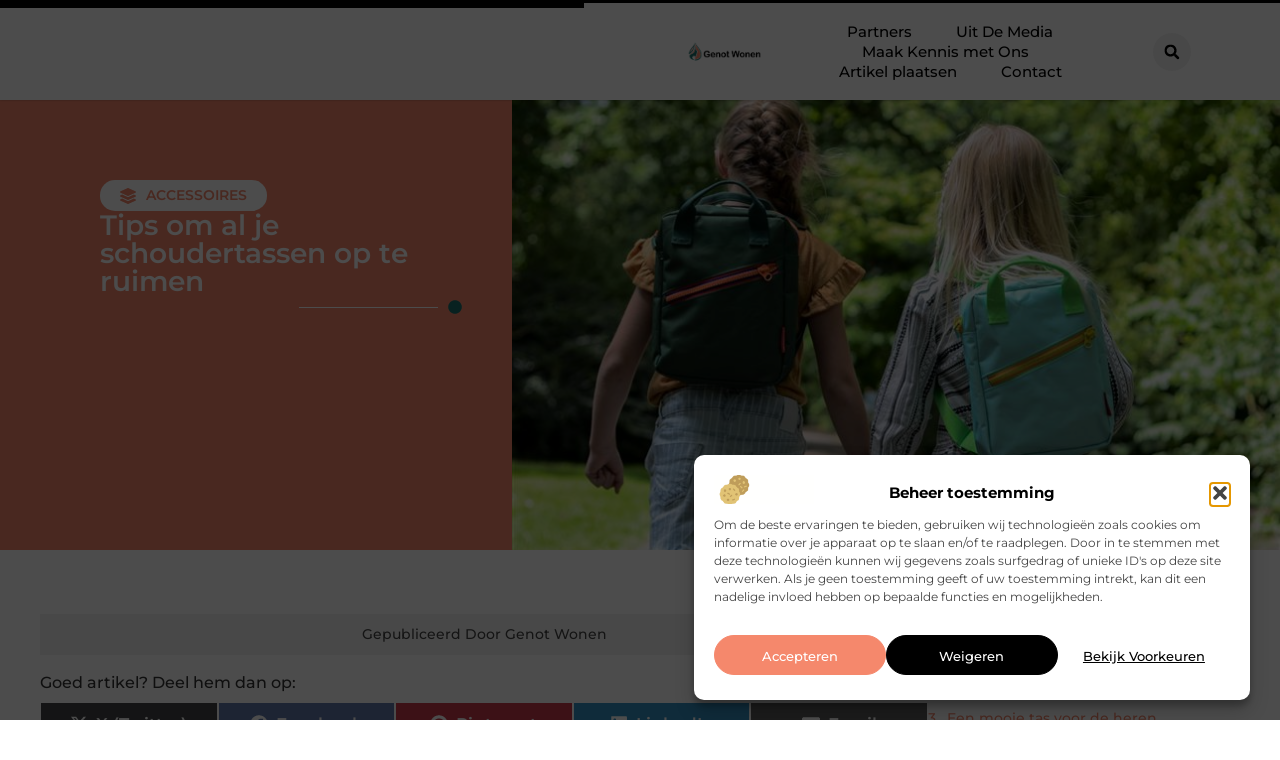

--- FILE ---
content_type: text/html; charset=UTF-8
request_url: https://genotwonen.nl/accessoires/tips-om-al-je-schoudertassen-op-te-ruimen/
body_size: 33251
content:
<!doctype html>
<html lang="nl-NL" prefix="og: https://ogp.me/ns#">
<head>
	<meta charset="UTF-8">
	<meta name="viewport" content="width=device-width, initial-scale=1">
	<link rel="profile" href="https://gmpg.org/xfn/11">
	
<!-- Search Engine Optimization door Rank Math - https://rankmath.com/ -->
<title>Tips om al je schoudertassen op te ruimen &bull; Genot Wonen</title>
<meta name="description" content="Als je veel tassen hebt dan wil je die wel op een goede manier opruimen en dat ze netjes opgeborgen zijn. Je kunt ervoor zorgen dat ze op verschillende"/>
<meta name="robots" content="follow, index, max-snippet:-1, max-video-preview:-1, max-image-preview:large"/>
<link rel="canonical" href="https://genotwonen.nl/accessoires/tips-om-al-je-schoudertassen-op-te-ruimen/" />
<meta property="og:locale" content="nl_NL" />
<meta property="og:type" content="article" />
<meta property="og:title" content="Tips om al je schoudertassen op te ruimen &bull; Genot Wonen" />
<meta property="og:description" content="Als je veel tassen hebt dan wil je die wel op een goede manier opruimen en dat ze netjes opgeborgen zijn. Je kunt ervoor zorgen dat ze op verschillende" />
<meta property="og:url" content="https://genotwonen.nl/accessoires/tips-om-al-je-schoudertassen-op-te-ruimen/" />
<meta property="og:site_name" content="Genot Wonen" />
<meta property="article:section" content="Accessoires" />
<meta property="og:image" content="https://genotwonen.nl/wp-content/uploads/2022/07/2.jpg" />
<meta property="og:image:secure_url" content="https://genotwonen.nl/wp-content/uploads/2022/07/2.jpg" />
<meta property="og:image:width" content="773" />
<meta property="og:image:height" content="512" />
<meta property="og:image:alt" content="Tips om al je schoudertassen op te ruimen" />
<meta property="og:image:type" content="image/jpeg" />
<meta property="article:published_time" content="2022-07-18T03:35:47+00:00" />
<meta name="twitter:card" content="summary_large_image" />
<meta name="twitter:title" content="Tips om al je schoudertassen op te ruimen &bull; Genot Wonen" />
<meta name="twitter:description" content="Als je veel tassen hebt dan wil je die wel op een goede manier opruimen en dat ze netjes opgeborgen zijn. Je kunt ervoor zorgen dat ze op verschillende" />
<meta name="twitter:image" content="https://genotwonen.nl/wp-content/uploads/2022/07/2.jpg" />
<script type="application/ld+json" class="rank-math-schema">{"@context":"https://schema.org","@graph":[{"@type":"Organization","@id":"https://genotwonen.nl/#organization","name":"genotwonen","url":"https://genotwonen.nl","logo":{"@type":"ImageObject","@id":"https://genotwonen.nl/#logo","url":"https://genotwonen.nl/wp-content/uploads/2021/09/cropped-1.genotwonen.nl-Logo-355x159px.png","contentUrl":"https://genotwonen.nl/wp-content/uploads/2021/09/cropped-1.genotwonen.nl-Logo-355x159px.png","caption":"Genot Wonen","inLanguage":"nl-NL","width":"355","height":"94"}},{"@type":"WebSite","@id":"https://genotwonen.nl/#website","url":"https://genotwonen.nl","name":"Genot Wonen","alternateName":"genotwonen.nl","publisher":{"@id":"https://genotwonen.nl/#organization"},"inLanguage":"nl-NL"},{"@type":"ImageObject","@id":"https://genotwonen.nl/wp-content/uploads/2022/07/2.jpg","url":"https://genotwonen.nl/wp-content/uploads/2022/07/2.jpg","width":"773","height":"512","inLanguage":"nl-NL"},{"@type":"BreadcrumbList","@id":"https://genotwonen.nl/accessoires/tips-om-al-je-schoudertassen-op-te-ruimen/#breadcrumb","itemListElement":[{"@type":"ListItem","position":"1","item":{"@id":"https://genotwonen.nl/","name":"Home"}},{"@type":"ListItem","position":"2","item":{"@id":"https://genotwonen.nl/accessoires/tips-om-al-je-schoudertassen-op-te-ruimen/","name":"Tips om al je schoudertassen op te ruimen"}}]},{"@type":"WebPage","@id":"https://genotwonen.nl/accessoires/tips-om-al-je-schoudertassen-op-te-ruimen/#webpage","url":"https://genotwonen.nl/accessoires/tips-om-al-je-schoudertassen-op-te-ruimen/","name":"Tips om al je schoudertassen op te ruimen &bull; Genot Wonen","datePublished":"2022-07-18T03:35:47+00:00","dateModified":"2022-07-18T03:35:47+00:00","isPartOf":{"@id":"https://genotwonen.nl/#website"},"primaryImageOfPage":{"@id":"https://genotwonen.nl/wp-content/uploads/2022/07/2.jpg"},"inLanguage":"nl-NL","breadcrumb":{"@id":"https://genotwonen.nl/accessoires/tips-om-al-je-schoudertassen-op-te-ruimen/#breadcrumb"}},{"@type":"Person","@id":"https://genotwonen.nl/accessoires/tips-om-al-je-schoudertassen-op-te-ruimen/#author","image":{"@type":"ImageObject","@id":"https://secure.gravatar.com/avatar/?s=96&amp;d=mm&amp;r=g","url":"https://secure.gravatar.com/avatar/?s=96&amp;d=mm&amp;r=g","inLanguage":"nl-NL"},"worksFor":{"@id":"https://genotwonen.nl/#organization"}},{"@type":"BlogPosting","headline":"Tips om al je schoudertassen op te ruimen &bull; Genot Wonen","datePublished":"2022-07-18T03:35:47+00:00","dateModified":"2022-07-18T03:35:47+00:00","author":{"@id":"https://genotwonen.nl/accessoires/tips-om-al-je-schoudertassen-op-te-ruimen/#author"},"publisher":{"@id":"https://genotwonen.nl/#organization"},"description":"Als je veel tassen hebt dan wil je die wel op een goede manier opruimen en dat ze netjes opgeborgen zijn. Je kunt ervoor zorgen dat ze op verschillende","name":"Tips om al je schoudertassen op te ruimen &bull; Genot Wonen","@id":"https://genotwonen.nl/accessoires/tips-om-al-je-schoudertassen-op-te-ruimen/#richSnippet","isPartOf":{"@id":"https://genotwonen.nl/accessoires/tips-om-al-je-schoudertassen-op-te-ruimen/#webpage"},"image":{"@id":"https://genotwonen.nl/wp-content/uploads/2022/07/2.jpg"},"inLanguage":"nl-NL","mainEntityOfPage":{"@id":"https://genotwonen.nl/accessoires/tips-om-al-je-schoudertassen-op-te-ruimen/#webpage"}}]}</script>
<!-- /Rank Math WordPress SEO plugin -->

<link rel="alternate" title="oEmbed (JSON)" type="application/json+oembed" href="https://genotwonen.nl/wp-json/oembed/1.0/embed?url=https%3A%2F%2Fgenotwonen.nl%2Faccessoires%2Ftips-om-al-je-schoudertassen-op-te-ruimen%2F" />
<link rel="alternate" title="oEmbed (XML)" type="text/xml+oembed" href="https://genotwonen.nl/wp-json/oembed/1.0/embed?url=https%3A%2F%2Fgenotwonen.nl%2Faccessoires%2Ftips-om-al-je-schoudertassen-op-te-ruimen%2F&#038;format=xml" />
<style id='wp-img-auto-sizes-contain-inline-css'>
img:is([sizes=auto i],[sizes^="auto," i]){contain-intrinsic-size:3000px 1500px}
/*# sourceURL=wp-img-auto-sizes-contain-inline-css */
</style>
<link rel='stylesheet' id='colorboxstyle-css' href='https://genotwonen.nl/wp-content/plugins/link-library/colorbox/colorbox.css?ver=6.9' media='all' />
<style id='wp-emoji-styles-inline-css'>

	img.wp-smiley, img.emoji {
		display: inline !important;
		border: none !important;
		box-shadow: none !important;
		height: 1em !important;
		width: 1em !important;
		margin: 0 0.07em !important;
		vertical-align: -0.1em !important;
		background: none !important;
		padding: 0 !important;
	}
/*# sourceURL=wp-emoji-styles-inline-css */
</style>
<link rel='stylesheet' id='wp-block-library-css' href='https://genotwonen.nl/wp-includes/css/dist/block-library/style.min.css?ver=6.9' media='all' />
<style id='global-styles-inline-css'>
:root{--wp--preset--aspect-ratio--square: 1;--wp--preset--aspect-ratio--4-3: 4/3;--wp--preset--aspect-ratio--3-4: 3/4;--wp--preset--aspect-ratio--3-2: 3/2;--wp--preset--aspect-ratio--2-3: 2/3;--wp--preset--aspect-ratio--16-9: 16/9;--wp--preset--aspect-ratio--9-16: 9/16;--wp--preset--color--black: #000000;--wp--preset--color--cyan-bluish-gray: #abb8c3;--wp--preset--color--white: #ffffff;--wp--preset--color--pale-pink: #f78da7;--wp--preset--color--vivid-red: #cf2e2e;--wp--preset--color--luminous-vivid-orange: #ff6900;--wp--preset--color--luminous-vivid-amber: #fcb900;--wp--preset--color--light-green-cyan: #7bdcb5;--wp--preset--color--vivid-green-cyan: #00d084;--wp--preset--color--pale-cyan-blue: #8ed1fc;--wp--preset--color--vivid-cyan-blue: #0693e3;--wp--preset--color--vivid-purple: #9b51e0;--wp--preset--gradient--vivid-cyan-blue-to-vivid-purple: linear-gradient(135deg,rgb(6,147,227) 0%,rgb(155,81,224) 100%);--wp--preset--gradient--light-green-cyan-to-vivid-green-cyan: linear-gradient(135deg,rgb(122,220,180) 0%,rgb(0,208,130) 100%);--wp--preset--gradient--luminous-vivid-amber-to-luminous-vivid-orange: linear-gradient(135deg,rgb(252,185,0) 0%,rgb(255,105,0) 100%);--wp--preset--gradient--luminous-vivid-orange-to-vivid-red: linear-gradient(135deg,rgb(255,105,0) 0%,rgb(207,46,46) 100%);--wp--preset--gradient--very-light-gray-to-cyan-bluish-gray: linear-gradient(135deg,rgb(238,238,238) 0%,rgb(169,184,195) 100%);--wp--preset--gradient--cool-to-warm-spectrum: linear-gradient(135deg,rgb(74,234,220) 0%,rgb(151,120,209) 20%,rgb(207,42,186) 40%,rgb(238,44,130) 60%,rgb(251,105,98) 80%,rgb(254,248,76) 100%);--wp--preset--gradient--blush-light-purple: linear-gradient(135deg,rgb(255,206,236) 0%,rgb(152,150,240) 100%);--wp--preset--gradient--blush-bordeaux: linear-gradient(135deg,rgb(254,205,165) 0%,rgb(254,45,45) 50%,rgb(107,0,62) 100%);--wp--preset--gradient--luminous-dusk: linear-gradient(135deg,rgb(255,203,112) 0%,rgb(199,81,192) 50%,rgb(65,88,208) 100%);--wp--preset--gradient--pale-ocean: linear-gradient(135deg,rgb(255,245,203) 0%,rgb(182,227,212) 50%,rgb(51,167,181) 100%);--wp--preset--gradient--electric-grass: linear-gradient(135deg,rgb(202,248,128) 0%,rgb(113,206,126) 100%);--wp--preset--gradient--midnight: linear-gradient(135deg,rgb(2,3,129) 0%,rgb(40,116,252) 100%);--wp--preset--font-size--small: 13px;--wp--preset--font-size--medium: 20px;--wp--preset--font-size--large: 36px;--wp--preset--font-size--x-large: 42px;--wp--preset--spacing--20: 0.44rem;--wp--preset--spacing--30: 0.67rem;--wp--preset--spacing--40: 1rem;--wp--preset--spacing--50: 1.5rem;--wp--preset--spacing--60: 2.25rem;--wp--preset--spacing--70: 3.38rem;--wp--preset--spacing--80: 5.06rem;--wp--preset--shadow--natural: 6px 6px 9px rgba(0, 0, 0, 0.2);--wp--preset--shadow--deep: 12px 12px 50px rgba(0, 0, 0, 0.4);--wp--preset--shadow--sharp: 6px 6px 0px rgba(0, 0, 0, 0.2);--wp--preset--shadow--outlined: 6px 6px 0px -3px rgb(255, 255, 255), 6px 6px rgb(0, 0, 0);--wp--preset--shadow--crisp: 6px 6px 0px rgb(0, 0, 0);}:root { --wp--style--global--content-size: 800px;--wp--style--global--wide-size: 1200px; }:where(body) { margin: 0; }.wp-site-blocks > .alignleft { float: left; margin-right: 2em; }.wp-site-blocks > .alignright { float: right; margin-left: 2em; }.wp-site-blocks > .aligncenter { justify-content: center; margin-left: auto; margin-right: auto; }:where(.wp-site-blocks) > * { margin-block-start: 24px; margin-block-end: 0; }:where(.wp-site-blocks) > :first-child { margin-block-start: 0; }:where(.wp-site-blocks) > :last-child { margin-block-end: 0; }:root { --wp--style--block-gap: 24px; }:root :where(.is-layout-flow) > :first-child{margin-block-start: 0;}:root :where(.is-layout-flow) > :last-child{margin-block-end: 0;}:root :where(.is-layout-flow) > *{margin-block-start: 24px;margin-block-end: 0;}:root :where(.is-layout-constrained) > :first-child{margin-block-start: 0;}:root :where(.is-layout-constrained) > :last-child{margin-block-end: 0;}:root :where(.is-layout-constrained) > *{margin-block-start: 24px;margin-block-end: 0;}:root :where(.is-layout-flex){gap: 24px;}:root :where(.is-layout-grid){gap: 24px;}.is-layout-flow > .alignleft{float: left;margin-inline-start: 0;margin-inline-end: 2em;}.is-layout-flow > .alignright{float: right;margin-inline-start: 2em;margin-inline-end: 0;}.is-layout-flow > .aligncenter{margin-left: auto !important;margin-right: auto !important;}.is-layout-constrained > .alignleft{float: left;margin-inline-start: 0;margin-inline-end: 2em;}.is-layout-constrained > .alignright{float: right;margin-inline-start: 2em;margin-inline-end: 0;}.is-layout-constrained > .aligncenter{margin-left: auto !important;margin-right: auto !important;}.is-layout-constrained > :where(:not(.alignleft):not(.alignright):not(.alignfull)){max-width: var(--wp--style--global--content-size);margin-left: auto !important;margin-right: auto !important;}.is-layout-constrained > .alignwide{max-width: var(--wp--style--global--wide-size);}body .is-layout-flex{display: flex;}.is-layout-flex{flex-wrap: wrap;align-items: center;}.is-layout-flex > :is(*, div){margin: 0;}body .is-layout-grid{display: grid;}.is-layout-grid > :is(*, div){margin: 0;}body{padding-top: 0px;padding-right: 0px;padding-bottom: 0px;padding-left: 0px;}a:where(:not(.wp-element-button)){text-decoration: underline;}:root :where(.wp-element-button, .wp-block-button__link){background-color: #32373c;border-width: 0;color: #fff;font-family: inherit;font-size: inherit;font-style: inherit;font-weight: inherit;letter-spacing: inherit;line-height: inherit;padding-top: calc(0.667em + 2px);padding-right: calc(1.333em + 2px);padding-bottom: calc(0.667em + 2px);padding-left: calc(1.333em + 2px);text-decoration: none;text-transform: inherit;}.has-black-color{color: var(--wp--preset--color--black) !important;}.has-cyan-bluish-gray-color{color: var(--wp--preset--color--cyan-bluish-gray) !important;}.has-white-color{color: var(--wp--preset--color--white) !important;}.has-pale-pink-color{color: var(--wp--preset--color--pale-pink) !important;}.has-vivid-red-color{color: var(--wp--preset--color--vivid-red) !important;}.has-luminous-vivid-orange-color{color: var(--wp--preset--color--luminous-vivid-orange) !important;}.has-luminous-vivid-amber-color{color: var(--wp--preset--color--luminous-vivid-amber) !important;}.has-light-green-cyan-color{color: var(--wp--preset--color--light-green-cyan) !important;}.has-vivid-green-cyan-color{color: var(--wp--preset--color--vivid-green-cyan) !important;}.has-pale-cyan-blue-color{color: var(--wp--preset--color--pale-cyan-blue) !important;}.has-vivid-cyan-blue-color{color: var(--wp--preset--color--vivid-cyan-blue) !important;}.has-vivid-purple-color{color: var(--wp--preset--color--vivid-purple) !important;}.has-black-background-color{background-color: var(--wp--preset--color--black) !important;}.has-cyan-bluish-gray-background-color{background-color: var(--wp--preset--color--cyan-bluish-gray) !important;}.has-white-background-color{background-color: var(--wp--preset--color--white) !important;}.has-pale-pink-background-color{background-color: var(--wp--preset--color--pale-pink) !important;}.has-vivid-red-background-color{background-color: var(--wp--preset--color--vivid-red) !important;}.has-luminous-vivid-orange-background-color{background-color: var(--wp--preset--color--luminous-vivid-orange) !important;}.has-luminous-vivid-amber-background-color{background-color: var(--wp--preset--color--luminous-vivid-amber) !important;}.has-light-green-cyan-background-color{background-color: var(--wp--preset--color--light-green-cyan) !important;}.has-vivid-green-cyan-background-color{background-color: var(--wp--preset--color--vivid-green-cyan) !important;}.has-pale-cyan-blue-background-color{background-color: var(--wp--preset--color--pale-cyan-blue) !important;}.has-vivid-cyan-blue-background-color{background-color: var(--wp--preset--color--vivid-cyan-blue) !important;}.has-vivid-purple-background-color{background-color: var(--wp--preset--color--vivid-purple) !important;}.has-black-border-color{border-color: var(--wp--preset--color--black) !important;}.has-cyan-bluish-gray-border-color{border-color: var(--wp--preset--color--cyan-bluish-gray) !important;}.has-white-border-color{border-color: var(--wp--preset--color--white) !important;}.has-pale-pink-border-color{border-color: var(--wp--preset--color--pale-pink) !important;}.has-vivid-red-border-color{border-color: var(--wp--preset--color--vivid-red) !important;}.has-luminous-vivid-orange-border-color{border-color: var(--wp--preset--color--luminous-vivid-orange) !important;}.has-luminous-vivid-amber-border-color{border-color: var(--wp--preset--color--luminous-vivid-amber) !important;}.has-light-green-cyan-border-color{border-color: var(--wp--preset--color--light-green-cyan) !important;}.has-vivid-green-cyan-border-color{border-color: var(--wp--preset--color--vivid-green-cyan) !important;}.has-pale-cyan-blue-border-color{border-color: var(--wp--preset--color--pale-cyan-blue) !important;}.has-vivid-cyan-blue-border-color{border-color: var(--wp--preset--color--vivid-cyan-blue) !important;}.has-vivid-purple-border-color{border-color: var(--wp--preset--color--vivid-purple) !important;}.has-vivid-cyan-blue-to-vivid-purple-gradient-background{background: var(--wp--preset--gradient--vivid-cyan-blue-to-vivid-purple) !important;}.has-light-green-cyan-to-vivid-green-cyan-gradient-background{background: var(--wp--preset--gradient--light-green-cyan-to-vivid-green-cyan) !important;}.has-luminous-vivid-amber-to-luminous-vivid-orange-gradient-background{background: var(--wp--preset--gradient--luminous-vivid-amber-to-luminous-vivid-orange) !important;}.has-luminous-vivid-orange-to-vivid-red-gradient-background{background: var(--wp--preset--gradient--luminous-vivid-orange-to-vivid-red) !important;}.has-very-light-gray-to-cyan-bluish-gray-gradient-background{background: var(--wp--preset--gradient--very-light-gray-to-cyan-bluish-gray) !important;}.has-cool-to-warm-spectrum-gradient-background{background: var(--wp--preset--gradient--cool-to-warm-spectrum) !important;}.has-blush-light-purple-gradient-background{background: var(--wp--preset--gradient--blush-light-purple) !important;}.has-blush-bordeaux-gradient-background{background: var(--wp--preset--gradient--blush-bordeaux) !important;}.has-luminous-dusk-gradient-background{background: var(--wp--preset--gradient--luminous-dusk) !important;}.has-pale-ocean-gradient-background{background: var(--wp--preset--gradient--pale-ocean) !important;}.has-electric-grass-gradient-background{background: var(--wp--preset--gradient--electric-grass) !important;}.has-midnight-gradient-background{background: var(--wp--preset--gradient--midnight) !important;}.has-small-font-size{font-size: var(--wp--preset--font-size--small) !important;}.has-medium-font-size{font-size: var(--wp--preset--font-size--medium) !important;}.has-large-font-size{font-size: var(--wp--preset--font-size--large) !important;}.has-x-large-font-size{font-size: var(--wp--preset--font-size--x-large) !important;}
:root :where(.wp-block-pullquote){font-size: 1.5em;line-height: 1.6;}
/*# sourceURL=global-styles-inline-css */
</style>
<link rel='stylesheet' id='thumbs_rating_styles-css' href='https://genotwonen.nl/wp-content/plugins/link-library/upvote-downvote/css/style.css?ver=1.0.0' media='all' />
<link rel='stylesheet' id='scriptlesssocialsharing-css' href='https://genotwonen.nl/wp-content/plugins/scriptless-social-sharing/includes/css/scriptlesssocialsharing-style.css?ver=3.3.1' media='all' />
<style id='scriptlesssocialsharing-inline-css'>
.scriptlesssocialsharing__buttons a.button { padding: 12px; flex: 1; }@media only screen and (max-width: 767px) { .scriptlesssocialsharing .sss-name { position: absolute; clip: rect(1px, 1px, 1px, 1px); height: 1px; width: 1px; border: 0; overflow: hidden; } }
/*# sourceURL=scriptlesssocialsharing-inline-css */
</style>
<link rel='stylesheet' id='cmplz-general-css' href='https://genotwonen.nl/wp-content/plugins/complianz-gdpr/assets/css/cookieblocker.min.css?ver=1741710170' media='all' />
<link rel='stylesheet' id='hello-elementor-css' href='https://genotwonen.nl/wp-content/themes/hello-elementor/assets/css/reset.css?ver=3.4.4' media='all' />
<link rel='stylesheet' id='hello-elementor-theme-style-css' href='https://genotwonen.nl/wp-content/themes/hello-elementor/assets/css/theme.css?ver=3.4.4' media='all' />
<link rel='stylesheet' id='hello-elementor-header-footer-css' href='https://genotwonen.nl/wp-content/themes/hello-elementor/assets/css/header-footer.css?ver=3.4.4' media='all' />
<link rel='stylesheet' id='elementor-frontend-css' href='https://genotwonen.nl/wp-content/plugins/elementor/assets/css/frontend.min.css?ver=3.34.1' media='all' />
<link rel='stylesheet' id='elementor-post-4624-css' href='https://genotwonen.nl/wp-content/uploads/elementor/css/post-4624.css?ver=1768680513' media='all' />
<link rel='stylesheet' id='widget-progress-tracker-css' href='https://genotwonen.nl/wp-content/plugins/elementor-pro/assets/css/widget-progress-tracker.min.css?ver=3.29.2' media='all' />
<link rel='stylesheet' id='e-animation-grow-css' href='https://genotwonen.nl/wp-content/plugins/elementor/assets/lib/animations/styles/e-animation-grow.min.css?ver=3.34.1' media='all' />
<link rel='stylesheet' id='widget-image-css' href='https://genotwonen.nl/wp-content/plugins/elementor/assets/css/widget-image.min.css?ver=3.34.1' media='all' />
<link rel='stylesheet' id='widget-nav-menu-css' href='https://genotwonen.nl/wp-content/plugins/elementor-pro/assets/css/widget-nav-menu.min.css?ver=3.29.2' media='all' />
<link rel='stylesheet' id='widget-search-form-css' href='https://genotwonen.nl/wp-content/plugins/elementor-pro/assets/css/widget-search-form.min.css?ver=3.29.2' media='all' />
<link rel='stylesheet' id='e-motion-fx-css' href='https://genotwonen.nl/wp-content/plugins/elementor-pro/assets/css/modules/motion-fx.min.css?ver=3.29.2' media='all' />
<link rel='stylesheet' id='e-sticky-css' href='https://genotwonen.nl/wp-content/plugins/elementor-pro/assets/css/modules/sticky.min.css?ver=3.29.2' media='all' />
<link rel='stylesheet' id='widget-heading-css' href='https://genotwonen.nl/wp-content/plugins/elementor/assets/css/widget-heading.min.css?ver=3.34.1' media='all' />
<link rel='stylesheet' id='e-animation-wobble-horizontal-css' href='https://genotwonen.nl/wp-content/plugins/elementor/assets/lib/animations/styles/e-animation-wobble-horizontal.min.css?ver=3.34.1' media='all' />
<link rel='stylesheet' id='e-animation-fadeInUp-css' href='https://genotwonen.nl/wp-content/plugins/elementor/assets/lib/animations/styles/fadeInUp.min.css?ver=3.34.1' media='all' />
<link rel='stylesheet' id='swiper-css' href='https://genotwonen.nl/wp-content/plugins/elementor/assets/lib/swiper/v8/css/swiper.min.css?ver=8.4.5' media='all' />
<link rel='stylesheet' id='e-swiper-css' href='https://genotwonen.nl/wp-content/plugins/elementor/assets/css/conditionals/e-swiper.min.css?ver=3.34.1' media='all' />
<link rel='stylesheet' id='widget-post-info-css' href='https://genotwonen.nl/wp-content/plugins/elementor-pro/assets/css/widget-post-info.min.css?ver=3.29.2' media='all' />
<link rel='stylesheet' id='widget-icon-list-css' href='https://genotwonen.nl/wp-content/plugins/elementor/assets/css/widget-icon-list.min.css?ver=3.34.1' media='all' />
<link rel='stylesheet' id='widget-divider-css' href='https://genotwonen.nl/wp-content/plugins/elementor/assets/css/widget-divider.min.css?ver=3.34.1' media='all' />
<link rel='stylesheet' id='widget-spacer-css' href='https://genotwonen.nl/wp-content/plugins/elementor/assets/css/widget-spacer.min.css?ver=3.34.1' media='all' />
<link rel='stylesheet' id='widget-loop-common-css' href='https://genotwonen.nl/wp-content/plugins/elementor-pro/assets/css/widget-loop-common.min.css?ver=3.29.2' media='all' />
<link rel='stylesheet' id='widget-loop-grid-css' href='https://genotwonen.nl/wp-content/plugins/elementor-pro/assets/css/widget-loop-grid.min.css?ver=3.29.2' media='all' />
<link rel='stylesheet' id='widget-table-of-contents-css' href='https://genotwonen.nl/wp-content/plugins/elementor-pro/assets/css/widget-table-of-contents.min.css?ver=3.29.2' media='all' />
<link rel='stylesheet' id='widget-posts-css' href='https://genotwonen.nl/wp-content/plugins/elementor-pro/assets/css/widget-posts.min.css?ver=3.29.2' media='all' />
<link rel='stylesheet' id='e-animation-shrink-css' href='https://genotwonen.nl/wp-content/plugins/elementor/assets/lib/animations/styles/e-animation-shrink.min.css?ver=3.34.1' media='all' />
<link rel='stylesheet' id='elementor-post-5077-css' href='https://genotwonen.nl/wp-content/uploads/elementor/css/post-5077.css?ver=1768680514' media='all' />
<link rel='stylesheet' id='elementor-post-5080-css' href='https://genotwonen.nl/wp-content/uploads/elementor/css/post-5080.css?ver=1768680514' media='all' />
<link rel='stylesheet' id='elementor-post-5084-css' href='https://genotwonen.nl/wp-content/uploads/elementor/css/post-5084.css?ver=1768680514' media='all' />
<link rel='stylesheet' id='elementor-gf-local-montserrat-css' href='https://genotwonen.nl/wp-content/uploads/elementor/google-fonts/css/montserrat.css?ver=1750306461' media='all' />
<script src="https://genotwonen.nl/wp-includes/js/jquery/jquery.min.js?ver=3.7.1" id="jquery-core-js"></script>
<script src="https://genotwonen.nl/wp-includes/js/jquery/jquery-migrate.min.js?ver=3.4.1" id="jquery-migrate-js"></script>
<script src="https://genotwonen.nl/wp-content/plugins/link-library/colorbox/jquery.colorbox-min.js?ver=1.3.9" id="colorbox-js"></script>
<script id="thumbs_rating_scripts-js-extra">
var thumbs_rating_ajax = {"ajax_url":"https://genotwonen.nl/wp-admin/admin-ajax.php","nonce":"43744b640e"};
//# sourceURL=thumbs_rating_scripts-js-extra
</script>
<script src="https://genotwonen.nl/wp-content/plugins/link-library/upvote-downvote/js/general.js?ver=4.0.1" id="thumbs_rating_scripts-js"></script>
<link rel="https://api.w.org/" href="https://genotwonen.nl/wp-json/" /><link rel="alternate" title="JSON" type="application/json" href="https://genotwonen.nl/wp-json/wp/v2/posts/1346" /><link rel="EditURI" type="application/rsd+xml" title="RSD" href="https://genotwonen.nl/xmlrpc.php?rsd" />
<meta name="generator" content="WordPress 6.9" />
<link rel='shortlink' href='https://genotwonen.nl/?p=1346' />
<script type="text/javascript">//<![CDATA[
  function external_links_in_new_windows_loop() {
    if (!document.links) {
      document.links = document.getElementsByTagName('a');
    }
    var change_link = false;
    var force = '';
    var ignore = '';

    for (var t=0; t<document.links.length; t++) {
      var all_links = document.links[t];
      change_link = false;
      
      if(document.links[t].hasAttribute('onClick') == false) {
        // forced if the address starts with http (or also https), but does not link to the current domain
        if(all_links.href.search(/^http/) != -1 && all_links.href.search('genotwonen.nl') == -1 && all_links.href.search(/^#/) == -1) {
          // console.log('Changed ' + all_links.href);
          change_link = true;
        }
          
        if(force != '' && all_links.href.search(force) != -1) {
          // forced
          // console.log('force ' + all_links.href);
          change_link = true;
        }
        
        if(ignore != '' && all_links.href.search(ignore) != -1) {
          // console.log('ignore ' + all_links.href);
          // ignored
          change_link = false;
        }

        if(change_link == true) {
          // console.log('Changed ' + all_links.href);
          document.links[t].setAttribute('onClick', 'javascript:window.open(\'' + all_links.href.replace(/'/g, '') + '\', \'_blank\', \'noopener\'); return false;');
          document.links[t].removeAttribute('target');
        }
      }
    }
  }
  
  // Load
  function external_links_in_new_windows_load(func)
  {  
    var oldonload = window.onload;
    if (typeof window.onload != 'function'){
      window.onload = func;
    } else {
      window.onload = function(){
        oldonload();
        func();
      }
    }
  }

  external_links_in_new_windows_load(external_links_in_new_windows_loop);
  //]]></script>

			<style>.cmplz-hidden {
					display: none !important;
				}</style><meta name="generator" content="Elementor 3.34.1; features: e_font_icon_svg, additional_custom_breakpoints; settings: css_print_method-external, google_font-enabled, font_display-swap">
			<style>
				.e-con.e-parent:nth-of-type(n+4):not(.e-lazyloaded):not(.e-no-lazyload),
				.e-con.e-parent:nth-of-type(n+4):not(.e-lazyloaded):not(.e-no-lazyload) * {
					background-image: none !important;
				}
				@media screen and (max-height: 1024px) {
					.e-con.e-parent:nth-of-type(n+3):not(.e-lazyloaded):not(.e-no-lazyload),
					.e-con.e-parent:nth-of-type(n+3):not(.e-lazyloaded):not(.e-no-lazyload) * {
						background-image: none !important;
					}
				}
				@media screen and (max-height: 640px) {
					.e-con.e-parent:nth-of-type(n+2):not(.e-lazyloaded):not(.e-no-lazyload),
					.e-con.e-parent:nth-of-type(n+2):not(.e-lazyloaded):not(.e-no-lazyload) * {
						background-image: none !important;
					}
				}
			</style>
			<link rel="icon" href="https://genotwonen.nl/wp-content/uploads/2021/09/cropped-0.genotwonen.nl-icon-150x150-px-32x32.png" sizes="32x32" />
<link rel="icon" href="https://genotwonen.nl/wp-content/uploads/2021/09/cropped-0.genotwonen.nl-icon-150x150-px-192x192.png" sizes="192x192" />
<link rel="apple-touch-icon" href="https://genotwonen.nl/wp-content/uploads/2021/09/cropped-0.genotwonen.nl-icon-150x150-px-180x180.png" />
<meta name="msapplication-TileImage" content="https://genotwonen.nl/wp-content/uploads/2021/09/cropped-0.genotwonen.nl-icon-150x150-px-270x270.png" />
</head>
<body data-rsssl=1 data-cmplz=1 class="wp-singular post-template-default single single-post postid-1346 single-format-standard wp-custom-logo wp-embed-responsive wp-theme-hello-elementor hello-elementor-default elementor-default elementor-template-full-width elementor-kit-4624 elementor-page-5084">


<a class="skip-link screen-reader-text" href="#content">Ga naar de inhoud</a>

		<header data-elementor-type="header" data-elementor-id="5077" class="elementor elementor-5077 elementor-location-header" data-elementor-post-type="elementor_library">
			<header class="elementor-element elementor-element-130d3b4a top e-con-full e-flex e-con e-parent" data-id="130d3b4a" data-element_type="container" data-settings="{&quot;background_background&quot;:&quot;classic&quot;,&quot;sticky&quot;:&quot;top&quot;,&quot;sticky_on&quot;:[&quot;desktop&quot;,&quot;tablet&quot;,&quot;mobile&quot;],&quot;sticky_offset&quot;:0,&quot;sticky_effects_offset&quot;:0,&quot;sticky_anchor_link_offset&quot;:0}">
		<div class="elementor-element elementor-element-3c2f0379 e-con-full e-flex e-con e-child" data-id="3c2f0379" data-element_type="container">
				<div class="elementor-element elementor-element-92b8ba2 elementor-widget elementor-widget-progress-tracker" data-id="92b8ba2" data-element_type="widget" data-settings="{&quot;type&quot;:&quot;horizontal&quot;,&quot;relative_to&quot;:&quot;entire_page&quot;,&quot;percentage&quot;:&quot;no&quot;}" data-widget_type="progress-tracker.default">
				<div class="elementor-widget-container">
					
		<div class="elementor-scrolling-tracker elementor-scrolling-tracker-horizontal elementor-scrolling-tracker-alignment-">
						<div class="current-progress">
					<div class="current-progress-percentage"></div>
				</div>
				</div>
						</div>
				</div>
				</div>
		<div class="elementor-element elementor-element-1abde5a7 e-con-full e-flex e-con e-child" data-id="1abde5a7" data-element_type="container">
		<nav class="elementor-element elementor-element-23611390 e-con-full e-flex e-con e-child" data-id="23611390" data-element_type="container">
				<div class="elementor-element elementor-element-b91b895 elementor-widget__width-initial elementor-widget elementor-widget-theme-site-logo elementor-widget-image" data-id="b91b895" data-element_type="widget" data-widget_type="theme-site-logo.default">
				<div class="elementor-widget-container">
											<a href="https://genotwonen.nl">
			<img fetchpriority="high" width="355" height="159" src="https://genotwonen.nl/wp-content/uploads/2021/09/1.genotwonen.nl-Logo-355x159px.png" class="elementor-animation-grow attachment-full size-full wp-image-1181" alt="" srcset="https://genotwonen.nl/wp-content/uploads/2021/09/1.genotwonen.nl-Logo-355x159px.png 355w, https://genotwonen.nl/wp-content/uploads/2021/09/1.genotwonen.nl-Logo-355x159px-300x134.png 300w" sizes="(max-width: 355px) 100vw, 355px" />				</a>
											</div>
				</div>
				<div class="elementor-element elementor-element-23195bcb elementor-nav-menu--stretch elementor-nav-menu__align-center elementor-nav-menu__text-align-center elementor-widget-tablet__width-initial elementor-widget__width-initial elementor-nav-menu--dropdown-tablet elementor-nav-menu--toggle elementor-nav-menu--burger elementor-widget elementor-widget-nav-menu" data-id="23195bcb" data-element_type="widget" data-settings="{&quot;full_width&quot;:&quot;stretch&quot;,&quot;submenu_icon&quot;:{&quot;value&quot;:&quot;&lt;i class=\&quot;\&quot;&gt;&lt;\/i&gt;&quot;,&quot;library&quot;:&quot;&quot;},&quot;layout&quot;:&quot;horizontal&quot;,&quot;toggle&quot;:&quot;burger&quot;}" data-widget_type="nav-menu.default">
				<div class="elementor-widget-container">
								<nav aria-label="Menu" class="elementor-nav-menu--main elementor-nav-menu__container elementor-nav-menu--layout-horizontal e--pointer-text e--animation-grow">
				<ul id="menu-1-23195bcb" class="elementor-nav-menu"><li class="menu-item menu-item-type-post_type menu-item-object-page menu-item-1078"><a href="https://genotwonen.nl/partners/" class="elementor-item">Partners</a></li>
<li class="menu-item menu-item-type-custom menu-item-object-custom menu-item-4082"><a href="/category/media/" class="elementor-item">Uit De Media</a></li>
<li class="menu-item menu-item-type-custom menu-item-object-custom menu-item-has-children menu-item-5114"><a href="#" class="elementor-item elementor-item-anchor">Maak Kennis met Ons</a>
<ul class="sub-menu elementor-nav-menu--dropdown">
	<li class="menu-item menu-item-type-post_type menu-item-object-page menu-item-5106"><a href="https://genotwonen.nl/over-ons/" class="elementor-sub-item">Over ons</a></li>
	<li class="menu-item menu-item-type-post_type menu-item-object-page menu-item-5105"><a href="https://genotwonen.nl/ons-team/" class="elementor-sub-item">Ons team</a></li>
</ul>
</li>
<li class="menu-item menu-item-type-post_type menu-item-object-page menu-item-5107"><a href="https://genotwonen.nl/artikel-plaatsen/" class="elementor-item">Artikel plaatsen</a></li>
<li class="menu-item menu-item-type-post_type menu-item-object-page menu-item-5108"><a href="https://genotwonen.nl/contact/" class="elementor-item">Contact</a></li>
</ul>			</nav>
					<div class="elementor-menu-toggle" role="button" tabindex="0" aria-label="Menu toggle" aria-expanded="false">
			<span class="elementor-menu-toggle__icon--open"><svg xmlns="http://www.w3.org/2000/svg" id="fcd95e07-8bd7-469f-808c-4bea57f73182" data-name="Layer 1" width="33.2114" height="12.6055" viewBox="0 0 33.2114 12.6055"><rect x="0.106" width="33" height="2"></rect><rect x="0.4016" y="9.2498" width="33.1968" height="2.0001" transform="translate(-1.4366 1.4718) rotate(-6.4411)"></rect></svg></span><svg aria-hidden="true" role="presentation" class="elementor-menu-toggle__icon--close e-font-icon-svg e-eicon-close" viewBox="0 0 1000 1000" xmlns="http://www.w3.org/2000/svg"><path d="M742 167L500 408 258 167C246 154 233 150 217 150 196 150 179 158 167 167 154 179 150 196 150 212 150 229 154 242 171 254L408 500 167 742C138 771 138 800 167 829 196 858 225 858 254 829L496 587 738 829C750 842 767 846 783 846 800 846 817 842 829 829 842 817 846 804 846 783 846 767 842 750 829 737L588 500 833 258C863 229 863 200 833 171 804 137 775 137 742 167Z"></path></svg>		</div>
					<nav class="elementor-nav-menu--dropdown elementor-nav-menu__container" aria-hidden="true">
				<ul id="menu-2-23195bcb" class="elementor-nav-menu"><li class="menu-item menu-item-type-post_type menu-item-object-page menu-item-1078"><a href="https://genotwonen.nl/partners/" class="elementor-item" tabindex="-1">Partners</a></li>
<li class="menu-item menu-item-type-custom menu-item-object-custom menu-item-4082"><a href="/category/media/" class="elementor-item" tabindex="-1">Uit De Media</a></li>
<li class="menu-item menu-item-type-custom menu-item-object-custom menu-item-has-children menu-item-5114"><a href="#" class="elementor-item elementor-item-anchor" tabindex="-1">Maak Kennis met Ons</a>
<ul class="sub-menu elementor-nav-menu--dropdown">
	<li class="menu-item menu-item-type-post_type menu-item-object-page menu-item-5106"><a href="https://genotwonen.nl/over-ons/" class="elementor-sub-item" tabindex="-1">Over ons</a></li>
	<li class="menu-item menu-item-type-post_type menu-item-object-page menu-item-5105"><a href="https://genotwonen.nl/ons-team/" class="elementor-sub-item" tabindex="-1">Ons team</a></li>
</ul>
</li>
<li class="menu-item menu-item-type-post_type menu-item-object-page menu-item-5107"><a href="https://genotwonen.nl/artikel-plaatsen/" class="elementor-item" tabindex="-1">Artikel plaatsen</a></li>
<li class="menu-item menu-item-type-post_type menu-item-object-page menu-item-5108"><a href="https://genotwonen.nl/contact/" class="elementor-item" tabindex="-1">Contact</a></li>
</ul>			</nav>
						</div>
				</div>
				</nav>
				<div class="elementor-element elementor-element-75f5e577 elementor-search-form--skin-full_screen elementor-widget__width-initial elementor-widget-mobile__width-initial elementor-widget elementor-widget-search-form" data-id="75f5e577" data-element_type="widget" data-settings="{&quot;skin&quot;:&quot;full_screen&quot;}" data-widget_type="search-form.default">
				<div class="elementor-widget-container">
							<search role="search">
			<form class="elementor-search-form" action="https://genotwonen.nl" method="get">
												<div class="elementor-search-form__toggle" role="button" tabindex="0" aria-label="Zoeken">
					<div class="e-font-icon-svg-container"><svg aria-hidden="true" class="e-font-icon-svg e-fas-search" viewBox="0 0 512 512" xmlns="http://www.w3.org/2000/svg"><path d="M505 442.7L405.3 343c-4.5-4.5-10.6-7-17-7H372c27.6-35.3 44-79.7 44-128C416 93.1 322.9 0 208 0S0 93.1 0 208s93.1 208 208 208c48.3 0 92.7-16.4 128-44v16.3c0 6.4 2.5 12.5 7 17l99.7 99.7c9.4 9.4 24.6 9.4 33.9 0l28.3-28.3c9.4-9.4 9.4-24.6.1-34zM208 336c-70.7 0-128-57.2-128-128 0-70.7 57.2-128 128-128 70.7 0 128 57.2 128 128 0 70.7-57.2 128-128 128z"></path></svg></div>				</div>
								<div class="elementor-search-form__container">
					<label class="elementor-screen-only" for="elementor-search-form-75f5e577">Zoeken</label>

					
					<input id="elementor-search-form-75f5e577" placeholder="" class="elementor-search-form__input" type="search" name="s" value="">
					
					
										<div class="dialog-lightbox-close-button dialog-close-button" role="button" tabindex="0" aria-label="Sluit dit zoekvak.">
						<svg aria-hidden="true" class="e-font-icon-svg e-eicon-close" viewBox="0 0 1000 1000" xmlns="http://www.w3.org/2000/svg"><path d="M742 167L500 408 258 167C246 154 233 150 217 150 196 150 179 158 167 167 154 179 150 196 150 212 150 229 154 242 171 254L408 500 167 742C138 771 138 800 167 829 196 858 225 858 254 829L496 587 738 829C750 842 767 846 783 846 800 846 817 842 829 829 842 817 846 804 846 783 846 767 842 750 829 737L588 500 833 258C863 229 863 200 833 171 804 137 775 137 742 167Z"></path></svg>					</div>
									</div>
			</form>
		</search>
						</div>
				</div>
				</div>
				<div class="elementor-element elementor-element-bd3d928 elementor-align-center elementor-widget__width-auto elementor-fixed elementor-widget elementor-widget-button" data-id="bd3d928" data-element_type="widget" data-settings="{&quot;_position&quot;:&quot;fixed&quot;,&quot;motion_fx_motion_fx_scrolling&quot;:&quot;yes&quot;,&quot;motion_fx_translateY_effect&quot;:&quot;yes&quot;,&quot;motion_fx_translateY_speed&quot;:{&quot;unit&quot;:&quot;px&quot;,&quot;size&quot;:10,&quot;sizes&quot;:[]},&quot;motion_fx_translateY_affectedRange&quot;:{&quot;unit&quot;:&quot;%&quot;,&quot;size&quot;:&quot;&quot;,&quot;sizes&quot;:{&quot;start&quot;:25,&quot;end&quot;:50}},&quot;motion_fx_devices&quot;:[&quot;desktop&quot;,&quot;tablet&quot;,&quot;mobile&quot;]}" data-widget_type="button.default">
				<div class="elementor-widget-container">
									<div class="elementor-button-wrapper">
					<a class="elementor-button elementor-button-link elementor-size-sm" href="#top">
						<span class="elementor-button-content-wrapper">
						<span class="elementor-button-icon">
				<svg xmlns="http://www.w3.org/2000/svg" id="b1773bcb-a373-48c7-9f1d-a048b76ce942" data-name="Layer 1" width="18.1738" height="30.1341" viewBox="0 0 18.1738 30.1341"><title>arrow</title><path d="M17.9182,8.4734,9.6942.25a.8587.8587,0,0,0-1.2113,0L.2616,8.4717a.8482.8482,0,0,0-.261.601L0,9.0874a.8526.8526,0,0,0,.2409.5956.8642.8642,0,0,0,1.23.0027L8.232,2.9239V29.2682a.8566.8566,0,1,0,1.7131,0V2.9239L16.7042,9.683a.8575.8575,0,0,0,1.2113.0214.8462.8462,0,0,0,.2583-.61A.8951.8951,0,0,0,17.9182,8.4734Z" transform="translate(0 0)"></path></svg>			</span>
								</span>
					</a>
				</div>
								</div>
				</div>
				</header>
				</header>
				<div data-elementor-type="single-post" data-elementor-id="5084" class="elementor elementor-5084 elementor-location-single post-1346 post type-post status-publish format-standard has-post-thumbnail hentry category-accessoires" data-elementor-post-type="elementor_library">
			<section class="elementor-element elementor-element-62338396 e-con-full e-flex e-con e-parent" data-id="62338396" data-element_type="container" data-settings="{&quot;background_background&quot;:&quot;classic&quot;}">
		<div class="elementor-element elementor-element-1f6c943c e-con-full e-flex e-con e-child" data-id="1f6c943c" data-element_type="container">
				<div class="elementor-element elementor-element-7c41a9e2 elementor-align-center elementor-mobile-align-left elementor-widget elementor-widget-post-info" data-id="7c41a9e2" data-element_type="widget" data-widget_type="post-info.default">
				<div class="elementor-widget-container">
							<ul class="elementor-inline-items elementor-icon-list-items elementor-post-info">
								<li class="elementor-icon-list-item elementor-repeater-item-f7bd4a7 elementor-inline-item" itemprop="about">
										<span class="elementor-icon-list-icon">
								<svg aria-hidden="true" class="e-font-icon-svg e-fas-layer-group" viewBox="0 0 512 512" xmlns="http://www.w3.org/2000/svg"><path d="M12.41 148.02l232.94 105.67c6.8 3.09 14.49 3.09 21.29 0l232.94-105.67c16.55-7.51 16.55-32.52 0-40.03L266.65 2.31a25.607 25.607 0 0 0-21.29 0L12.41 107.98c-16.55 7.51-16.55 32.53 0 40.04zm487.18 88.28l-58.09-26.33-161.64 73.27c-7.56 3.43-15.59 5.17-23.86 5.17s-16.29-1.74-23.86-5.17L70.51 209.97l-58.1 26.33c-16.55 7.5-16.55 32.5 0 40l232.94 105.59c6.8 3.08 14.49 3.08 21.29 0L499.59 276.3c16.55-7.5 16.55-32.5 0-40zm0 127.8l-57.87-26.23-161.86 73.37c-7.56 3.43-15.59 5.17-23.86 5.17s-16.29-1.74-23.86-5.17L70.29 337.87 12.41 364.1c-16.55 7.5-16.55 32.5 0 40l232.94 105.59c6.8 3.08 14.49 3.08 21.29 0L499.59 404.1c16.55-7.5 16.55-32.5 0-40z"></path></svg>							</span>
									<span class="elementor-icon-list-text elementor-post-info__item elementor-post-info__item--type-terms">
										<span class="elementor-post-info__terms-list">
				<a href="https://genotwonen.nl/category/accessoires/" class="elementor-post-info__terms-list-item">Accessoires</a>				</span>
					</span>
								</li>
				</ul>
						</div>
				</div>
				<div class="elementor-element elementor-element-66c1122 elementor-widget elementor-widget-theme-post-title elementor-page-title elementor-widget-heading" data-id="66c1122" data-element_type="widget" data-widget_type="theme-post-title.default">
				<div class="elementor-widget-container">
					<h1 class="elementor-heading-title elementor-size-default">Tips om al je schoudertassen op te ruimen</h1>				</div>
				</div>
				<div class="elementor-element elementor-element-69b81f3a elementor-widget-divider--view-line_icon elementor-widget-divider--element-align-right elementor-view-default elementor-widget elementor-widget-divider" data-id="69b81f3a" data-element_type="widget" data-widget_type="divider.default">
				<div class="elementor-widget-container">
							<div class="elementor-divider">
			<span class="elementor-divider-separator">
							<div class="elementor-icon elementor-divider__element">
					<svg aria-hidden="true" class="e-font-icon-svg e-fas-circle" viewBox="0 0 512 512" xmlns="http://www.w3.org/2000/svg"><path d="M256 8C119 8 8 119 8 256s111 248 248 248 248-111 248-248S393 8 256 8z"></path></svg></div>
						</span>
		</div>
						</div>
				</div>
				</div>
		<div class="elementor-element elementor-element-147985c5 e-con-full e-flex e-con e-child" data-id="147985c5" data-element_type="container">
				<div class="elementor-element elementor-element-407b5684 elementor-widget elementor-widget-theme-post-featured-image elementor-widget-image" data-id="407b5684" data-element_type="widget" data-widget_type="theme-post-featured-image.default">
				<div class="elementor-widget-container">
															<img width="773" height="512" src="https://genotwonen.nl/wp-content/uploads/2022/07/2.jpg" class="attachment-2048x2048 size-2048x2048 wp-image-1345" alt="" srcset="https://genotwonen.nl/wp-content/uploads/2022/07/2.jpg 773w, https://genotwonen.nl/wp-content/uploads/2022/07/2-300x199.jpg 300w, https://genotwonen.nl/wp-content/uploads/2022/07/2-768x509.jpg 768w, https://genotwonen.nl/wp-content/uploads/2022/07/2-280x186.jpg 280w, https://genotwonen.nl/wp-content/uploads/2022/07/2-604x400.jpg 604w, https://genotwonen.nl/wp-content/uploads/2022/07/2-585x387.jpg 585w" sizes="(max-width: 773px) 100vw, 773px" />															</div>
				</div>
				</div>
				</section>
		<section class="elementor-element elementor-element-4fd388f6 e-flex e-con-boxed e-con e-parent" data-id="4fd388f6" data-element_type="container">
					<div class="e-con-inner">
		<article class="elementor-element elementor-element-1d0a2f38 e-con-full e-flex e-con e-child" data-id="1d0a2f38" data-element_type="container">
				<div class="elementor-element elementor-element-209424d3 elementor-align-center elementor-mobile-align-center elementor-widget elementor-widget-post-info" data-id="209424d3" data-element_type="widget" data-widget_type="post-info.default">
				<div class="elementor-widget-container">
							<ul class="elementor-inline-items elementor-icon-list-items elementor-post-info">
								<li class="elementor-icon-list-item elementor-repeater-item-4a924f0 elementor-inline-item">
													<span class="elementor-icon-list-text elementor-post-info__item elementor-post-info__item--type-custom">
										Gepubliceerd door  Genot Wonen					</span>
								</li>
				</ul>
						</div>
				</div>
				<div class="elementor-element elementor-element-3cd7c716 content elementor-widget elementor-widget-theme-post-content" data-id="3cd7c716" data-element_type="widget" data-widget_type="theme-post-content.default">
				<div class="elementor-widget-container">
					<div class="scriptlesssocialsharing"><h3 class="scriptlesssocialsharing__heading">Goed artikel? Deel hem dan op:</h3><div class="scriptlesssocialsharing__buttons"><a class="button twitter" target="_blank" href="https://twitter.com/intent/tweet?text=Tips%20om%20al%20je%20schoudertassen%20op%20te%20ruimen&#038;url=https%3A%2F%2Fgenotwonen.nl%2Faccessoires%2Ftips-om-al-je-schoudertassen-op-te-ruimen%2F" rel="noopener noreferrer nofollow"><svg viewbox="0 0 512 512" class="scriptlesssocialsharing__icon twitter" fill="currentcolor" height="1em" width="1em" aria-hidden="true" focusable="false" role="img"><!--! Font Awesome Pro 6.4.2 by @fontawesome - https://fontawesome.com License - https://fontawesome.com/license (Commercial License) Copyright 2023 Fonticons, Inc. --><path d="M389.2 48h70.6L305.6 224.2 487 464H345L233.7 318.6 106.5 464H35.8L200.7 275.5 26.8 48H172.4L272.9 180.9 389.2 48zM364.4 421.8h39.1L151.1 88h-42L364.4 421.8z"></path></svg>
<span class="sss-name"><span class="screen-reader-text">Share on </span>X (Twitter)</span></a><a class="button facebook" target="_blank" href="https://www.facebook.com/sharer/sharer.php?u=https%3A%2F%2Fgenotwonen.nl%2Faccessoires%2Ftips-om-al-je-schoudertassen-op-te-ruimen%2F" rel="noopener noreferrer nofollow"><svg viewbox="0 0 512 512" class="scriptlesssocialsharing__icon facebook" fill="currentcolor" height="1em" width="1em" aria-hidden="true" focusable="false" role="img"><!-- Font Awesome Free 5.15.4 by @fontawesome - https://fontawesome.com License - https://fontawesome.com/license/free (Icons: CC BY 4.0, Fonts: SIL OFL 1.1, Code: MIT License) --><path d="M504 256C504 119 393 8 256 8S8 119 8 256c0 123.78 90.69 226.38 209.25 245V327.69h-63V256h63v-54.64c0-62.15 37-96.48 93.67-96.48 27.14 0 55.52 4.84 55.52 4.84v61h-31.28c-30.8 0-40.41 19.12-40.41 38.73V256h68.78l-11 71.69h-57.78V501C413.31 482.38 504 379.78 504 256z"></path></svg>
<span class="sss-name"><span class="screen-reader-text">Share on </span>Facebook</span></a><a class="button pinterest" target="_blank" href="https://pinterest.com/pin/create/button/?url=https%3A%2F%2Fgenotwonen.nl%2Faccessoires%2Ftips-om-al-je-schoudertassen-op-te-ruimen%2F&#038;media=https%3A%2F%2Fgenotwonen.nl%2Fwp-content%2Fuploads%2F2022%2F07%2F2.jpg&#038;description=Tips%20om%20al%20je%20schoudertassen%20op%20te%20ruimen" rel="noopener noreferrer nofollow" data-pin-no-hover="true" data-pin-custom="true" data-pin-do="skip" data-pin-description="Tips om al je schoudertassen op te ruimen"><svg viewbox="0 0 496 512" class="scriptlesssocialsharing__icon pinterest" fill="currentcolor" height="1em" width="1em" aria-hidden="true" focusable="false" role="img"><!-- Font Awesome Free 5.15.4 by @fontawesome - https://fontawesome.com License - https://fontawesome.com/license/free (Icons: CC BY 4.0, Fonts: SIL OFL 1.1, Code: MIT License) --><path d="M496 256c0 137-111 248-248 248-25.6 0-50.2-3.9-73.4-11.1 10.1-16.5 25.2-43.5 30.8-65 3-11.6 15.4-59 15.4-59 8.1 15.4 31.7 28.5 56.8 28.5 74.8 0 128.7-68.8 128.7-154.3 0-81.9-66.9-143.2-152.9-143.2-107 0-163.9 71.8-163.9 150.1 0 36.4 19.4 81.7 50.3 96.1 4.7 2.2 7.2 1.2 8.3-3.3.8-3.4 5-20.3 6.9-28.1.6-2.5.3-4.7-1.7-7.1-10.1-12.5-18.3-35.3-18.3-56.6 0-54.7 41.4-107.6 112-107.6 60.9 0 103.6 41.5 103.6 100.9 0 67.1-33.9 113.6-78 113.6-24.3 0-42.6-20.1-36.7-44.8 7-29.5 20.5-61.3 20.5-82.6 0-19-10.2-34.9-31.4-34.9-24.9 0-44.9 25.7-44.9 60.2 0 22 7.4 36.8 7.4 36.8s-24.5 103.8-29 123.2c-5 21.4-3 51.6-.9 71.2C65.4 450.9 0 361.1 0 256 0 119 111 8 248 8s248 111 248 248z"></path></svg>
<span class="sss-name"><span class="screen-reader-text">Share on </span>Pinterest</span></a><a class="button linkedin" target="_blank" href="https://www.linkedin.com/shareArticle?mini=1&#038;url=https%3A%2F%2Fgenotwonen.nl%2Faccessoires%2Ftips-om-al-je-schoudertassen-op-te-ruimen%2F&#038;title=Tips%20om%20al%20je%20schoudertassen%20op%20te%20ruimen&#038;source=https%3A%2F%2Fgenotwonen.nl" rel="noopener noreferrer nofollow"><svg viewbox="0 0 448 512" class="scriptlesssocialsharing__icon linkedin" fill="currentcolor" height="1em" width="1em" aria-hidden="true" focusable="false" role="img"><!-- Font Awesome Free 5.15.4 by @fontawesome - https://fontawesome.com License - https://fontawesome.com/license/free (Icons: CC BY 4.0, Fonts: SIL OFL 1.1, Code: MIT License) --><path d="M416 32H31.9C14.3 32 0 46.5 0 64.3v383.4C0 465.5 14.3 480 31.9 480H416c17.6 0 32-14.5 32-32.3V64.3c0-17.8-14.4-32.3-32-32.3zM135.4 416H69V202.2h66.5V416zm-33.2-243c-21.3 0-38.5-17.3-38.5-38.5S80.9 96 102.2 96c21.2 0 38.5 17.3 38.5 38.5 0 21.3-17.2 38.5-38.5 38.5zm282.1 243h-66.4V312c0-24.8-.5-56.7-34.5-56.7-34.6 0-39.9 27-39.9 54.9V416h-66.4V202.2h63.7v29.2h.9c8.9-16.8 30.6-34.5 62.9-34.5 67.2 0 79.7 44.3 79.7 101.9V416z"></path></svg>
<span class="sss-name"><span class="screen-reader-text">Share on </span>LinkedIn</span></a><a class="button email" href="mailto:?body=I%20read%20this%20post%20and%20wanted%20to%20share%20it%20with%20you.%20Here%27s%20the%20link%3A%20https%3A%2F%2Fgenotwonen.nl%2Faccessoires%2Ftips-om-al-je-schoudertassen-op-te-ruimen%2F&#038;subject=A%20post%20worth%20sharing%3A%20Tips%20om%20al%20je%20schoudertassen%20op%20te%20ruimen" rel="noopener noreferrer nofollow"><svg viewbox="0 0 512 512" class="scriptlesssocialsharing__icon email" fill="currentcolor" height="1em" width="1em" aria-hidden="true" focusable="false" role="img"><!-- Font Awesome Free 5.15.4 by @fontawesome - https://fontawesome.com License - https://fontawesome.com/license/free (Icons: CC BY 4.0, Fonts: SIL OFL 1.1, Code: MIT License) --><path d="M502.3 190.8c3.9-3.1 9.7-.2 9.7 4.7V400c0 26.5-21.5 48-48 48H48c-26.5 0-48-21.5-48-48V195.6c0-5 5.7-7.8 9.7-4.7 22.4 17.4 52.1 39.5 154.1 113.6 21.1 15.4 56.7 47.8 92.2 47.6 35.7.3 72-32.8 92.3-47.6 102-74.1 131.6-96.3 154-113.7zM256 320c23.2.4 56.6-29.2 73.4-41.4 132.7-96.3 142.8-104.7 173.4-128.7 5.8-4.5 9.2-11.5 9.2-18.9v-19c0-26.5-21.5-48-48-48H48C21.5 64 0 85.5 0 112v19c0 7.4 3.4 14.3 9.2 18.9 30.6 23.9 40.7 32.4 173.4 128.7 16.8 12.2 50.2 41.8 73.4 41.4z"></path></svg>
<span class="sss-name"><span class="screen-reader-text">Share on </span>Email</span></a></div></div><table>
<tr>
<td style="vertical-align:top">
<h1 dir="ltr">Tips om al je schoudertassen op te ruimen</h1>
<p dir="ltr">Als je veel tassen hebt dan wil je die wel op een goede manier opruimen en dat ze netjes opgeborgen zijn. Je kunt ervoor zorgen dat ze op verschillende manieren opbergen, denk eens na over een kapstok. Aan een kapstok hangt jouw tas goed en mooi opgeborgen en kun je makkelijk zien welke tas je mee wilt nemen. Natuurlijk zijn er ook andere manieren om jouw tassen op een goede manier op te ruimen. Als je eens goed zoekt dan kom jij een heleboel systemen tegen die er speciaal voor zijn ontworpen.</p>
<h2 dir="ltr">Een tas in de sale is altijd goed</h2>
<p dir="ltr">Bij een sale een tas kopen is natuurlijk altijd heel erg leuk omdat je dan niet de volle prijs betaald maar een leuke korting erop hebt. Met de <a href="https://www.thebagstore.nl/tassen/micmacbags" target="_blank" rel="noopener">micmacbags sale</a> kan jij en een leuke tas aanschaffen en ook nog eens voor een leuke prijs waardoor je 2 vliegen in 1 klap slaat en dat is toch altijd wel meegenomen. Stel je eens voor wat je met het geld kunt doen wat je bespaard door een tas in de sale te kopen. Je zou er inderdaad een andere tas van kunnen kopen maar dat is natuurlijk helemaal aan jezelf.</p>
<h2 dir="ltr">Een schoudertas is heel erg fijn</h2>
<p dir="ltr">Een schoudertas is een hele fijne tas om met je mee te nemen, dat komt vooral omdat het een hele comfortabele tas is. Ze zijn er in veel soorten waardoor er voor iedereen een ideaal <a href="https://www.thebagstore.nl/tassen/schoudertassen" target="_blank" rel="noopener">schouder tasje</a> in de soort die je ook maar zoekt. Ze zijn er in leuke kleurtjes maar ook in leuke patroontjes en in precies de soort die jij zoekt.&nbsp;</p>
<h2 dir="ltr">Een mooie tas voor de heren</h2>
<p dir="ltr">Als heer kun je ook steeds mooiere tassen kopen, vroeger waren de tassen voor heren saai en helemaal niet in waardoor je alles in zakken moest gaan stoppen. Tegenwoordig komen er steeds meer tassen waardoor je er als heer ook heel netjes en verzorgd bij komt te lopen en je niet meer alles in je zakken hoeft te stoppen. Neem nou bijvoorbeeld de <a href="https://www.thebagstore.nl/tassen/crossbodytassen" target="_blank" rel="noopener">crossbody tas heren</a>, een ideale tas waarin jij alles kwijt kunt wat je nodig hebt en ook nog eens een hele leuke tas voor jezelf hebt. Hij hangt over je lijf heen dus je zult er ook geen last van hebben terwijl jouw spullen veilig dichtbij hangen zonder dat je bang hoeft te zijn dat er wat uit wordt gestolen.</p>
<p><strong id="docs-internal-guid-fcababcf-7fff-6482-ca7c-111e70eee95a">&nbsp;</strong></p>
</td>
</tr>
<tr>
<td><strong> <a href="" target="_blank" rel="noopener"></strong></a></td>
</tr>
</table>
<div class="scriptlesssocialsharing"><h3 class="scriptlesssocialsharing__heading">Goed artikel? Deel hem dan op:</h3><div class="scriptlesssocialsharing__buttons"><a class="button twitter" target="_blank" href="https://twitter.com/intent/tweet?text=Tips%20om%20al%20je%20schoudertassen%20op%20te%20ruimen&#038;url=https%3A%2F%2Fgenotwonen.nl%2Faccessoires%2Ftips-om-al-je-schoudertassen-op-te-ruimen%2F" rel="noopener noreferrer nofollow"><svg viewbox="0 0 512 512" class="scriptlesssocialsharing__icon twitter" fill="currentcolor" height="1em" width="1em" aria-hidden="true" focusable="false" role="img"><!--! Font Awesome Pro 6.4.2 by @fontawesome - https://fontawesome.com License - https://fontawesome.com/license (Commercial License) Copyright 2023 Fonticons, Inc. --><path d="M389.2 48h70.6L305.6 224.2 487 464H345L233.7 318.6 106.5 464H35.8L200.7 275.5 26.8 48H172.4L272.9 180.9 389.2 48zM364.4 421.8h39.1L151.1 88h-42L364.4 421.8z"></path></svg>
<span class="sss-name"><span class="screen-reader-text">Share on </span>X (Twitter)</span></a><a class="button facebook" target="_blank" href="https://www.facebook.com/sharer/sharer.php?u=https%3A%2F%2Fgenotwonen.nl%2Faccessoires%2Ftips-om-al-je-schoudertassen-op-te-ruimen%2F" rel="noopener noreferrer nofollow"><svg viewbox="0 0 512 512" class="scriptlesssocialsharing__icon facebook" fill="currentcolor" height="1em" width="1em" aria-hidden="true" focusable="false" role="img"><!-- Font Awesome Free 5.15.4 by @fontawesome - https://fontawesome.com License - https://fontawesome.com/license/free (Icons: CC BY 4.0, Fonts: SIL OFL 1.1, Code: MIT License) --><path d="M504 256C504 119 393 8 256 8S8 119 8 256c0 123.78 90.69 226.38 209.25 245V327.69h-63V256h63v-54.64c0-62.15 37-96.48 93.67-96.48 27.14 0 55.52 4.84 55.52 4.84v61h-31.28c-30.8 0-40.41 19.12-40.41 38.73V256h68.78l-11 71.69h-57.78V501C413.31 482.38 504 379.78 504 256z"></path></svg>
<span class="sss-name"><span class="screen-reader-text">Share on </span>Facebook</span></a><a class="button pinterest" target="_blank" href="https://pinterest.com/pin/create/button/?url=https%3A%2F%2Fgenotwonen.nl%2Faccessoires%2Ftips-om-al-je-schoudertassen-op-te-ruimen%2F&#038;media=https%3A%2F%2Fgenotwonen.nl%2Fwp-content%2Fuploads%2F2022%2F07%2F2.jpg&#038;description=Tips%20om%20al%20je%20schoudertassen%20op%20te%20ruimen" rel="noopener noreferrer nofollow" data-pin-no-hover="true" data-pin-custom="true" data-pin-do="skip" data-pin-description="Tips om al je schoudertassen op te ruimen"><svg viewbox="0 0 496 512" class="scriptlesssocialsharing__icon pinterest" fill="currentcolor" height="1em" width="1em" aria-hidden="true" focusable="false" role="img"><!-- Font Awesome Free 5.15.4 by @fontawesome - https://fontawesome.com License - https://fontawesome.com/license/free (Icons: CC BY 4.0, Fonts: SIL OFL 1.1, Code: MIT License) --><path d="M496 256c0 137-111 248-248 248-25.6 0-50.2-3.9-73.4-11.1 10.1-16.5 25.2-43.5 30.8-65 3-11.6 15.4-59 15.4-59 8.1 15.4 31.7 28.5 56.8 28.5 74.8 0 128.7-68.8 128.7-154.3 0-81.9-66.9-143.2-152.9-143.2-107 0-163.9 71.8-163.9 150.1 0 36.4 19.4 81.7 50.3 96.1 4.7 2.2 7.2 1.2 8.3-3.3.8-3.4 5-20.3 6.9-28.1.6-2.5.3-4.7-1.7-7.1-10.1-12.5-18.3-35.3-18.3-56.6 0-54.7 41.4-107.6 112-107.6 60.9 0 103.6 41.5 103.6 100.9 0 67.1-33.9 113.6-78 113.6-24.3 0-42.6-20.1-36.7-44.8 7-29.5 20.5-61.3 20.5-82.6 0-19-10.2-34.9-31.4-34.9-24.9 0-44.9 25.7-44.9 60.2 0 22 7.4 36.8 7.4 36.8s-24.5 103.8-29 123.2c-5 21.4-3 51.6-.9 71.2C65.4 450.9 0 361.1 0 256 0 119 111 8 248 8s248 111 248 248z"></path></svg>
<span class="sss-name"><span class="screen-reader-text">Share on </span>Pinterest</span></a><a class="button linkedin" target="_blank" href="https://www.linkedin.com/shareArticle?mini=1&#038;url=https%3A%2F%2Fgenotwonen.nl%2Faccessoires%2Ftips-om-al-je-schoudertassen-op-te-ruimen%2F&#038;title=Tips%20om%20al%20je%20schoudertassen%20op%20te%20ruimen&#038;source=https%3A%2F%2Fgenotwonen.nl" rel="noopener noreferrer nofollow"><svg viewbox="0 0 448 512" class="scriptlesssocialsharing__icon linkedin" fill="currentcolor" height="1em" width="1em" aria-hidden="true" focusable="false" role="img"><!-- Font Awesome Free 5.15.4 by @fontawesome - https://fontawesome.com License - https://fontawesome.com/license/free (Icons: CC BY 4.0, Fonts: SIL OFL 1.1, Code: MIT License) --><path d="M416 32H31.9C14.3 32 0 46.5 0 64.3v383.4C0 465.5 14.3 480 31.9 480H416c17.6 0 32-14.5 32-32.3V64.3c0-17.8-14.4-32.3-32-32.3zM135.4 416H69V202.2h66.5V416zm-33.2-243c-21.3 0-38.5-17.3-38.5-38.5S80.9 96 102.2 96c21.2 0 38.5 17.3 38.5 38.5 0 21.3-17.2 38.5-38.5 38.5zm282.1 243h-66.4V312c0-24.8-.5-56.7-34.5-56.7-34.6 0-39.9 27-39.9 54.9V416h-66.4V202.2h63.7v29.2h.9c8.9-16.8 30.6-34.5 62.9-34.5 67.2 0 79.7 44.3 79.7 101.9V416z"></path></svg>
<span class="sss-name"><span class="screen-reader-text">Share on </span>LinkedIn</span></a><a class="button email" href="mailto:?body=I%20read%20this%20post%20and%20wanted%20to%20share%20it%20with%20you.%20Here%27s%20the%20link%3A%20https%3A%2F%2Fgenotwonen.nl%2Faccessoires%2Ftips-om-al-je-schoudertassen-op-te-ruimen%2F&#038;subject=A%20post%20worth%20sharing%3A%20Tips%20om%20al%20je%20schoudertassen%20op%20te%20ruimen" rel="noopener noreferrer nofollow"><svg viewbox="0 0 512 512" class="scriptlesssocialsharing__icon email" fill="currentcolor" height="1em" width="1em" aria-hidden="true" focusable="false" role="img"><!-- Font Awesome Free 5.15.4 by @fontawesome - https://fontawesome.com License - https://fontawesome.com/license/free (Icons: CC BY 4.0, Fonts: SIL OFL 1.1, Code: MIT License) --><path d="M502.3 190.8c3.9-3.1 9.7-.2 9.7 4.7V400c0 26.5-21.5 48-48 48H48c-26.5 0-48-21.5-48-48V195.6c0-5 5.7-7.8 9.7-4.7 22.4 17.4 52.1 39.5 154.1 113.6 21.1 15.4 56.7 47.8 92.2 47.6 35.7.3 72-32.8 92.3-47.6 102-74.1 131.6-96.3 154-113.7zM256 320c23.2.4 56.6-29.2 73.4-41.4 132.7-96.3 142.8-104.7 173.4-128.7 5.8-4.5 9.2-11.5 9.2-18.9v-19c0-26.5-21.5-48-48-48H48C21.5 64 0 85.5 0 112v19c0 7.4 3.4 14.3 9.2 18.9 30.6 23.9 40.7 32.4 173.4 128.7 16.8 12.2 50.2 41.8 73.4 41.4z"></path></svg>
<span class="sss-name"><span class="screen-reader-text">Share on </span>Email</span></a></div></div><div class='yarpp yarpp-related yarpp-related-website yarpp-template-list'>
<!-- YARPP List -->
<h3>Gerelateerde berichten:</h3><ol>
<li><a href="https://genotwonen.nl/verhuizen/tips-voor-het-verhuizen/" rel="bookmark" title="Tips voor het verhuizen">Tips voor het verhuizen</a> <small>Goed artikel? Deel hem dan op: Share on X (Twitter) Share on Facebook Share on Pinterest Share on LinkedIn Share on Email Verhuizen is een...</small></li>
<li><a href="https://genotwonen.nl/bouwen-en-verbouwen/een-demontabele-container-als-metalen-tuinhuisje/" rel="bookmark" title="Een demontabele container als metalen tuinhuisje">Een demontabele container als metalen tuinhuisje</a> <small>Goed artikel? Deel hem dan op: Share on X (Twitter) Share on Facebook Share on Pinterest Share on LinkedIn Share on Email Een demontabele container...</small></li>
<li><a href="https://genotwonen.nl/aanbiedingen/spelletjes-voor-honden/" rel="bookmark" title="Spelletjes voor honden">Spelletjes voor honden</a> <small>Goed artikel? Deel hem dan op: Share on X (Twitter) Share on Facebook Share on Pinterest Share on LinkedIn Share on Email Spelletjes voor honden...</small></li>
<li><a href="https://genotwonen.nl/aanbiedingen/deze-3-activiteiten-kunnen-je-helpen-stress-te-verlichten/" rel="bookmark" title="Deze 3 activiteiten kunnen je helpen stress te verlichten">Deze 3 activiteiten kunnen je helpen stress te verlichten</a> <small>Goed artikel? Deel hem dan op: Share on X (Twitter) Share on Facebook Share on Pinterest Share on LinkedIn Share on Email Deze 3 activiteiten...</small></li>
<li><a href="https://genotwonen.nl/koken-eten-en-drinken/tips-voor-een-regenachtige-zondag/" rel="bookmark" title="Tips voor een regenachtige zondag">Tips voor een regenachtige zondag</a> <small>Goed artikel? Deel hem dan op: Share on X (Twitter) Share on Facebook Share on Pinterest Share on LinkedIn Share on Email Als je een...</small></li>
<li><a href="https://genotwonen.nl/energie-en-verwarming/verhoog-de-waarde-van-uw-huis-met-een-zonnepaneel/" rel="bookmark" title="Verhoog de waarde van uw huis met een zonnepaneel">Verhoog de waarde van uw huis met een zonnepaneel</a> <small>Goed artikel? Deel hem dan op: Share on X (Twitter) Share on Facebook Share on Pinterest Share on LinkedIn Share on Email Installeer een zonnepaneel...</small></li>
</ol>
</div>
				</div>
				</div>
		<div class="elementor-element elementor-element-7b1db282 e-con-full e-flex e-con e-child" data-id="7b1db282" data-element_type="container">
				<div class="elementor-element elementor-element-143a8bf3 elementor-widget__width-initial elementor-widget elementor-widget-heading" data-id="143a8bf3" data-element_type="widget" data-widget_type="heading.default">
				<div class="elementor-widget-container">
					<h2 class="elementor-heading-title elementor-size-default">Tags:</h2>				</div>
				</div>
				</div>
				<div class="elementor-element elementor-element-7ecb15b6 elementor-widget elementor-widget-spacer" data-id="7ecb15b6" data-element_type="widget" data-widget_type="spacer.default">
				<div class="elementor-widget-container">
							<div class="elementor-spacer">
			<div class="elementor-spacer-inner"></div>
		</div>
						</div>
				</div>
				<div class="elementor-element elementor-element-45f95f6e elementor-widget elementor-widget-heading" data-id="45f95f6e" data-element_type="widget" data-widget_type="heading.default">
				<div class="elementor-widget-container">
					<h2 class="elementor-heading-title elementor-size-default">Lees deze<b style="color:var( --e-global-color-accent )">  artikelen</b>  voor meer inzicht</h2>				</div>
				</div>
				<div class="elementor-element elementor-element-64f18cf3 elementor-grid-1 elementor-grid-tablet-1 elementor-grid-mobile-1 elementor-widget elementor-widget-loop-grid" data-id="64f18cf3" data-element_type="widget" data-settings="{&quot;template_id&quot;:&quot;5101&quot;,&quot;columns&quot;:1,&quot;columns_tablet&quot;:1,&quot;row_gap&quot;:{&quot;unit&quot;:&quot;px&quot;,&quot;size&quot;:0,&quot;sizes&quot;:[]},&quot;row_gap_mobile&quot;:{&quot;unit&quot;:&quot;px&quot;,&quot;size&quot;:0,&quot;sizes&quot;:[]},&quot;_skin&quot;:&quot;post&quot;,&quot;columns_mobile&quot;:&quot;1&quot;,&quot;edit_handle_selector&quot;:&quot;[data-elementor-type=\&quot;loop-item\&quot;]&quot;,&quot;row_gap_tablet&quot;:{&quot;unit&quot;:&quot;px&quot;,&quot;size&quot;:&quot;&quot;,&quot;sizes&quot;:[]}}" data-widget_type="loop-grid.post">
				<div class="elementor-widget-container">
							<div class="elementor-loop-container elementor-grid">
		<style id="loop-dynamic-5101">.e-loop-item-6752 .elementor-element.elementor-element-3f2a0706:not(.elementor-motion-effects-element-type-background), .e-loop-item-6752 .elementor-element.elementor-element-3f2a0706 > .elementor-motion-effects-container > .elementor-motion-effects-layer{background-image:url("https://genotwonen.nl/wp-content/uploads/2026/01/g6e655a43b3ce23c12bfa140c3810a4516ec8b7c058c9ff930a50d3936ec643efe779d27bbbb0858a7563323b22e959dafd39e572ab752de4f33067e0df1cdf9b_1280.jpg");}</style><style id="loop-5101">.elementor-5101 .elementor-element.elementor-element-7f44f8e7{--display:flex;--flex-direction:row;--container-widget-width:initial;--container-widget-height:100%;--container-widget-flex-grow:1;--container-widget-align-self:stretch;--flex-wrap-mobile:wrap;--gap:25px 25px;--row-gap:25px;--column-gap:25px;--background-transition:0.3s;--border-radius:5px 5px 5px 5px;--margin-top:0px;--margin-bottom:0px;--margin-left:0px;--margin-right:0px;--padding-top:15px;--padding-bottom:15px;--padding-left:15px;--padding-right:15px;}.elementor-5101 .elementor-element.elementor-element-7f44f8e7:hover{background-color:#FFFFFF;--overlay-opacity:0.5;}.elementor-5101 .elementor-element.elementor-element-7f44f8e7:hover::before, .elementor-5101 .elementor-element.elementor-element-7f44f8e7:hover > .elementor-background-video-container::before, .elementor-5101 .elementor-element.elementor-element-7f44f8e7:hover > .e-con-inner > .elementor-background-video-container::before, .elementor-5101 .elementor-element.elementor-element-7f44f8e7 > .elementor-background-slideshow:hover::before, .elementor-5101 .elementor-element.elementor-element-7f44f8e7 > .e-con-inner > .elementor-background-slideshow:hover::before{--background-overlay:'';}.elementor-5101 .elementor-element.elementor-element-3f2a0706{--display:flex;--flex-direction:column;--container-widget-width:100%;--container-widget-height:initial;--container-widget-flex-grow:0;--container-widget-align-self:initial;--flex-wrap-mobile:wrap;--overlay-opacity:0.4;--border-radius:5px 5px 5px 5px;--padding-top:18px;--padding-bottom:18px;--padding-left:18px;--padding-right:18px;}.elementor-5101 .elementor-element.elementor-element-3f2a0706::before, .elementor-5101 .elementor-element.elementor-element-3f2a0706 > .elementor-background-video-container::before, .elementor-5101 .elementor-element.elementor-element-3f2a0706 > .e-con-inner > .elementor-background-video-container::before, .elementor-5101 .elementor-element.elementor-element-3f2a0706 > .elementor-background-slideshow::before, .elementor-5101 .elementor-element.elementor-element-3f2a0706 > .e-con-inner > .elementor-background-slideshow::before, .elementor-5101 .elementor-element.elementor-element-3f2a0706 > .elementor-motion-effects-container > .elementor-motion-effects-layer::before{background-color:var( --e-global-color-secondary );--background-overlay:'';}.elementor-5101 .elementor-element.elementor-element-3f2a0706:not(.elementor-motion-effects-element-type-background), .elementor-5101 .elementor-element.elementor-element-3f2a0706 > .elementor-motion-effects-container > .elementor-motion-effects-layer{background-position:center center;background-size:cover;}.elementor-5101 .elementor-element.elementor-element-3f2a0706:hover::before, .elementor-5101 .elementor-element.elementor-element-3f2a0706:hover > .elementor-background-video-container::before, .elementor-5101 .elementor-element.elementor-element-3f2a0706:hover > .e-con-inner > .elementor-background-video-container::before, .elementor-5101 .elementor-element.elementor-element-3f2a0706 > .elementor-background-slideshow:hover::before, .elementor-5101 .elementor-element.elementor-element-3f2a0706 > .e-con-inner > .elementor-background-slideshow:hover::before{--background-overlay:'';}.elementor-5101 .elementor-element.elementor-element-3f2a0706:hover{--overlay-opacity:0.2;}.elementor-5101 .elementor-element.elementor-element-1c21a845{--display:flex;--flex-direction:column;--container-widget-width:100%;--container-widget-height:initial;--container-widget-flex-grow:0;--container-widget-align-self:initial;--flex-wrap-mobile:wrap;--justify-content:space-between;--gap:0px 0px;--row-gap:0px;--column-gap:0px;}.elementor-5101 .elementor-element.elementor-element-547c48c9{--display:flex;--gap:10px 10px;--row-gap:10px;--column-gap:10px;--margin-top:0px;--margin-bottom:0px;--margin-left:0px;--margin-right:0px;--padding-top:0px;--padding-bottom:0px;--padding-left:0px;--padding-right:0px;}.elementor-widget-theme-post-title .elementor-heading-title{font-family:var( --e-global-typography-primary-font-family ), Sans-serif;font-size:var( --e-global-typography-primary-font-size );font-weight:var( --e-global-typography-primary-font-weight );color:var( --e-global-color-primary );}.elementor-5101 .elementor-element.elementor-element-2ba80538 > .elementor-widget-container{margin:0px 0px 0px 0px;padding:0px 10px 7px 0px;border-style:dotted;border-width:0px 3px 0px 0px;border-color:var( --e-global-color-8410ede );}.elementor-5101 .elementor-element.elementor-element-2ba80538:hover .elementor-widget-container{border-style:dotted;border-width:0px 3px 0px 0px;border-color:var( --e-global-color-accent );}.elementor-5101 .elementor-element.elementor-element-2ba80538{text-align:start;}.elementor-5101 .elementor-element.elementor-element-2ba80538 .elementor-heading-title{font-family:"Montserrat", Sans-serif;font-size:17px;font-weight:600;color:var( --e-global-color-secondary );}.elementor-5101 .elementor-element.elementor-element-2ba80538 .elementor-heading-title a:hover, .elementor-5101 .elementor-element.elementor-element-2ba80538 .elementor-heading-title a:focus{color:var( --e-global-color-accent );}.elementor-5101 .elementor-element.elementor-element-2ba80538 .elementor-heading-title a{transition-duration:0.5s;}.elementor-widget-theme-post-excerpt .elementor-widget-container{color:var( --e-global-color-text );font-family:var( --e-global-typography-text-font-family ), Sans-serif;font-size:var( --e-global-typography-text-font-size );font-weight:var( --e-global-typography-text-font-weight );}.elementor-5101 .elementor-element.elementor-element-3ba5ed26 > .elementor-widget-container{margin:0px 0px 0px 0px;padding:0px 20px 0px 0px;}.elementor-5101 .elementor-element.elementor-element-3ba5ed26 .elementor-widget-container{font-family:var( --e-global-typography-8601488-font-family ), Sans-serif;font-size:var( --e-global-typography-8601488-font-size );font-weight:var( --e-global-typography-8601488-font-weight );}.elementor-5101 .elementor-element.elementor-element-6c4e0b28{--display:flex;--flex-direction:row;--container-widget-width:initial;--container-widget-height:100%;--container-widget-flex-grow:1;--container-widget-align-self:stretch;--flex-wrap-mobile:wrap;--justify-content:space-between;--margin-top:0px;--margin-bottom:0px;--margin-left:0px;--margin-right:0px;--padding-top:0px;--padding-bottom:0px;--padding-left:0px;--padding-right:0px;}.elementor-widget-post-info .elementor-icon-list-item:not(:last-child):after{border-color:var( --e-global-color-text );}.elementor-widget-post-info .elementor-icon-list-icon i{color:var( --e-global-color-primary );}.elementor-widget-post-info .elementor-icon-list-icon svg{fill:var( --e-global-color-primary );}.elementor-widget-post-info .elementor-icon-list-text, .elementor-widget-post-info .elementor-icon-list-text a{color:var( --e-global-color-secondary );}.elementor-widget-post-info .elementor-icon-list-item{font-family:var( --e-global-typography-text-font-family ), Sans-serif;font-size:var( --e-global-typography-text-font-size );font-weight:var( --e-global-typography-text-font-weight );}.elementor-5101 .elementor-element.elementor-element-3302bdf7.elementor-element{--align-self:center;}.elementor-5101 .elementor-element.elementor-element-3302bdf7 .elementor-icon-list-items:not(.elementor-inline-items) .elementor-icon-list-item:not(:last-child){padding-bottom:calc(40px/2);}.elementor-5101 .elementor-element.elementor-element-3302bdf7 .elementor-icon-list-items:not(.elementor-inline-items) .elementor-icon-list-item:not(:first-child){margin-top:calc(40px/2);}.elementor-5101 .elementor-element.elementor-element-3302bdf7 .elementor-icon-list-items.elementor-inline-items .elementor-icon-list-item{margin-right:calc(40px/2);margin-left:calc(40px/2);}.elementor-5101 .elementor-element.elementor-element-3302bdf7 .elementor-icon-list-items.elementor-inline-items{margin-right:calc(-40px/2);margin-left:calc(-40px/2);}body.rtl .elementor-5101 .elementor-element.elementor-element-3302bdf7 .elementor-icon-list-items.elementor-inline-items .elementor-icon-list-item:after{left:calc(-40px/2);}body:not(.rtl) .elementor-5101 .elementor-element.elementor-element-3302bdf7 .elementor-icon-list-items.elementor-inline-items .elementor-icon-list-item:after{right:calc(-40px/2);}.elementor-5101 .elementor-element.elementor-element-3302bdf7 .elementor-icon-list-item:not(:last-child):after{content:"";height:50%;border-color:#FFD37B;}.elementor-5101 .elementor-element.elementor-element-3302bdf7 .elementor-icon-list-items:not(.elementor-inline-items) .elementor-icon-list-item:not(:last-child):after{border-top-style:solid;border-top-width:2px;}.elementor-5101 .elementor-element.elementor-element-3302bdf7 .elementor-icon-list-items.elementor-inline-items .elementor-icon-list-item:not(:last-child):after{border-left-style:solid;}.elementor-5101 .elementor-element.elementor-element-3302bdf7 .elementor-inline-items .elementor-icon-list-item:not(:last-child):after{border-left-width:2px;}.elementor-5101 .elementor-element.elementor-element-3302bdf7 .elementor-icon-list-icon i{color:var( --e-global-color-8410ede );font-size:15px;}.elementor-5101 .elementor-element.elementor-element-3302bdf7 .elementor-icon-list-icon svg{fill:var( --e-global-color-8410ede );--e-icon-list-icon-size:15px;}.elementor-5101 .elementor-element.elementor-element-3302bdf7 .elementor-icon-list-icon{width:15px;}body:not(.rtl) .elementor-5101 .elementor-element.elementor-element-3302bdf7 .elementor-icon-list-text{padding-left:7px;}body.rtl .elementor-5101 .elementor-element.elementor-element-3302bdf7 .elementor-icon-list-text{padding-right:7px;}.elementor-5101 .elementor-element.elementor-element-3302bdf7 .elementor-icon-list-text, .elementor-5101 .elementor-element.elementor-element-3302bdf7 .elementor-icon-list-text a{color:var( --e-global-color-secondary );}.elementor-5101 .elementor-element.elementor-element-3302bdf7 .elementor-icon-list-item{font-family:"Montserrat", Sans-serif;font-size:13px;font-weight:500;text-transform:capitalize;}.elementor-widget-button .elementor-button{background-color:var( --e-global-color-accent );font-family:var( --e-global-typography-accent-font-family ), Sans-serif;font-size:var( --e-global-typography-accent-font-size );font-weight:var( --e-global-typography-accent-font-weight );}.elementor-5101 .elementor-element.elementor-element-79c66cf3 .elementor-button{background-color:var( --e-global-color-4c6a90b );font-family:"Montserrat", Sans-serif;font-size:14px;font-weight:500;fill:var( --e-global-color-accent );color:var( --e-global-color-accent );border-style:solid;border-width:1px 1px 1px 1px;border-color:var( --e-global-color-accent );border-radius:100px 100px 100px 100px;padding:11px 20px 11px 20px;}.elementor-5101 .elementor-element.elementor-element-79c66cf3 .elementor-button:hover, .elementor-5101 .elementor-element.elementor-element-79c66cf3 .elementor-button:focus{background-color:var( --e-global-color-accent );color:#FFFFFF;border-color:var( --e-global-color-accent );}.elementor-5101 .elementor-element.elementor-element-79c66cf3{width:auto;max-width:auto;}.elementor-5101 .elementor-element.elementor-element-79c66cf3 .elementor-button-content-wrapper{flex-direction:row;}.elementor-5101 .elementor-element.elementor-element-79c66cf3 .elementor-button .elementor-button-content-wrapper{gap:10px;}.elementor-5101 .elementor-element.elementor-element-79c66cf3 .elementor-button:hover svg, .elementor-5101 .elementor-element.elementor-element-79c66cf3 .elementor-button:focus svg{fill:#FFFFFF;}@media(max-width:1024px){.elementor-5101 .elementor-element.elementor-element-7f44f8e7{--gap:15px 15px;--row-gap:15px;--column-gap:15px;}.elementor-5101 .elementor-element.elementor-element-3f2a0706{--min-height:200px;}.elementor-5101 .elementor-element.elementor-element-1c21a845{--gap:5px 5px;--row-gap:5px;--column-gap:5px;}.elementor-widget-theme-post-title .elementor-heading-title{font-size:var( --e-global-typography-primary-font-size );}.elementor-5101 .elementor-element.elementor-element-2ba80538 .elementor-heading-title{font-size:16px;}.elementor-widget-theme-post-excerpt .elementor-widget-container{font-size:var( --e-global-typography-text-font-size );}.elementor-5101 .elementor-element.elementor-element-3ba5ed26 > .elementor-widget-container{padding:0px 0px 0px 0px;}.elementor-5101 .elementor-element.elementor-element-3ba5ed26 .elementor-widget-container{font-size:var( --e-global-typography-8601488-font-size );}.elementor-5101 .elementor-element.elementor-element-6c4e0b28{--flex-direction:column;--container-widget-width:100%;--container-widget-height:initial;--container-widget-flex-grow:0;--container-widget-align-self:initial;--flex-wrap-mobile:wrap;}.elementor-widget-post-info .elementor-icon-list-item{font-size:var( --e-global-typography-text-font-size );}.elementor-5101 .elementor-element.elementor-element-3302bdf7 .elementor-icon-list-item{font-size:12px;}.elementor-widget-button .elementor-button{font-size:var( --e-global-typography-accent-font-size );}.elementor-5101 .elementor-element.elementor-element-79c66cf3 .elementor-button{font-size:13px;}}@media(max-width:767px){.elementor-5101 .elementor-element.elementor-element-7f44f8e7{--gap:15px 15px;--row-gap:15px;--column-gap:15px;}.elementor-5101 .elementor-element.elementor-element-3f2a0706{--min-height:130px;}.elementor-5101 .elementor-element.elementor-element-1c21a845{--gap:10px 10px;--row-gap:10px;--column-gap:10px;--margin-top:0px;--margin-bottom:0px;--margin-left:0px;--margin-right:0px;--padding-top:0px;--padding-bottom:0px;--padding-left:0px;--padding-right:0px;}.elementor-5101 .elementor-element.elementor-element-547c48c9{--gap:0px 0px;--row-gap:0px;--column-gap:0px;}.elementor-widget-theme-post-title .elementor-heading-title{font-size:var( --e-global-typography-primary-font-size );}.elementor-5101 .elementor-element.elementor-element-2ba80538 .elementor-heading-title{font-size:15px;}.elementor-widget-theme-post-excerpt .elementor-widget-container{font-size:var( --e-global-typography-text-font-size );}.elementor-5101 .elementor-element.elementor-element-3ba5ed26 > .elementor-widget-container{margin:2px 0px 0px 0px;}.elementor-5101 .elementor-element.elementor-element-3ba5ed26 .elementor-widget-container{font-size:var( --e-global-typography-8601488-font-size );}.elementor-5101 .elementor-element.elementor-element-6c4e0b28{--gap:10px 10px;--row-gap:10px;--column-gap:10px;}.elementor-widget-post-info .elementor-icon-list-item{font-size:var( --e-global-typography-text-font-size );}.elementor-5101 .elementor-element.elementor-element-3302bdf7 .elementor-icon-list-items:not(.elementor-inline-items) .elementor-icon-list-item:not(:last-child){padding-bottom:calc(33px/2);}.elementor-5101 .elementor-element.elementor-element-3302bdf7 .elementor-icon-list-items:not(.elementor-inline-items) .elementor-icon-list-item:not(:first-child){margin-top:calc(33px/2);}.elementor-5101 .elementor-element.elementor-element-3302bdf7 .elementor-icon-list-items.elementor-inline-items .elementor-icon-list-item{margin-right:calc(33px/2);margin-left:calc(33px/2);}.elementor-5101 .elementor-element.elementor-element-3302bdf7 .elementor-icon-list-items.elementor-inline-items{margin-right:calc(-33px/2);margin-left:calc(-33px/2);}body.rtl .elementor-5101 .elementor-element.elementor-element-3302bdf7 .elementor-icon-list-items.elementor-inline-items .elementor-icon-list-item:after{left:calc(-33px/2);}body:not(.rtl) .elementor-5101 .elementor-element.elementor-element-3302bdf7 .elementor-icon-list-items.elementor-inline-items .elementor-icon-list-item:after{right:calc(-33px/2);}.elementor-5101 .elementor-element.elementor-element-3302bdf7 .elementor-icon-list-item{font-size:11.5px;}.elementor-widget-button .elementor-button{font-size:var( --e-global-typography-accent-font-size );}.elementor-5101 .elementor-element.elementor-element-79c66cf3 .elementor-button{font-size:12px;padding:8px 20px 8px 20px;}}@media(min-width:768px){.elementor-5101 .elementor-element.elementor-element-3f2a0706{--width:23%;}.elementor-5101 .elementor-element.elementor-element-1c21a845{--width:77%;}}@media(max-width:1024px) and (min-width:768px){.elementor-5101 .elementor-element.elementor-element-3f2a0706{--width:30%;}.elementor-5101 .elementor-element.elementor-element-1c21a845{--width:70%;}}</style>		<div data-elementor-type="loop-item" data-elementor-id="5101" class="elementor elementor-5101 e-loop-item e-loop-item-6752 post-6752 post type-post status-publish format-standard has-post-thumbnail hentry category-inbraak-preventie" data-elementor-post-type="elementor_library" data-custom-edit-handle="1">
			<div class="elementor-element elementor-element-7f44f8e7 e-flex e-con-boxed e-con e-parent" data-id="7f44f8e7" data-element_type="container" data-settings="{&quot;background_background&quot;:&quot;classic&quot;}">
					<div class="e-con-inner">
		<div class="elementor-element elementor-element-3f2a0706 e-con-full e-flex e-con e-child" data-id="3f2a0706" data-element_type="container" data-settings="{&quot;background_background&quot;:&quot;classic&quot;}">
				</div>
		<div class="elementor-element elementor-element-1c21a845 e-con-full e-flex e-con e-child" data-id="1c21a845" data-element_type="container">
		<div class="elementor-element elementor-element-547c48c9 e-con-full e-flex e-con e-child" data-id="547c48c9" data-element_type="container">
				<div class="elementor-element elementor-element-2ba80538 elementor-widget elementor-widget-theme-post-title elementor-page-title elementor-widget-heading" data-id="2ba80538" data-element_type="widget" data-widget_type="theme-post-title.default">
				<div class="elementor-widget-container">
					<h3 class="elementor-heading-title elementor-size-default"><a href="https://genotwonen.nl/inbraak-preventie/slotenmaker-amersfoort-snel-en-professioneel-geholpen/">Slotenmaker Amersfoort: snel en professioneel geholpen</a></h3>				</div>
				</div>
				<div class="elementor-element elementor-element-3ba5ed26 elementor-widget elementor-widget-theme-post-excerpt" data-id="3ba5ed26" data-element_type="widget" data-widget_type="theme-post-excerpt.default">
				<div class="elementor-widget-container">
					<p>Goed artikel? Deel hem dan op: Share on X (Twitter) Share on Facebook Share on Pinterest Share on LinkedIn Share on Email Waarom een professionele slotenmaker belangrijk is Goede sloten zijn essentieel voor de veiligheid van je woning of bedrijfspand. ...				</div>
				</div>
		<div class="elementor-element elementor-element-6c4e0b28 e-con-full e-flex e-con e-child" data-id="6c4e0b28" data-element_type="container">
				<div class="elementor-element elementor-element-3302bdf7 elementor-align-left elementor-widget elementor-widget-post-info" data-id="3302bdf7" data-element_type="widget" data-widget_type="post-info.default">
				<div class="elementor-widget-container">
							<ul class="elementor-inline-items elementor-icon-list-items elementor-post-info">
								<li class="elementor-icon-list-item elementor-repeater-item-8ab4a4d elementor-inline-item" itemprop="about">
										<span class="elementor-icon-list-icon">
								<svg aria-hidden="true" class="e-font-icon-svg e-far-comment-dots" viewBox="0 0 512 512" xmlns="http://www.w3.org/2000/svg"><path d="M144 208c-17.7 0-32 14.3-32 32s14.3 32 32 32 32-14.3 32-32-14.3-32-32-32zm112 0c-17.7 0-32 14.3-32 32s14.3 32 32 32 32-14.3 32-32-14.3-32-32-32zm112 0c-17.7 0-32 14.3-32 32s14.3 32 32 32 32-14.3 32-32-14.3-32-32-32zM256 32C114.6 32 0 125.1 0 240c0 47.6 19.9 91.2 52.9 126.3C38 405.7 7 439.1 6.5 439.5c-6.6 7-8.4 17.2-4.6 26S14.4 480 24 480c61.5 0 110-25.7 139.1-46.3C192 442.8 223.2 448 256 448c141.4 0 256-93.1 256-208S397.4 32 256 32zm0 368c-26.7 0-53.1-4.1-78.4-12.1l-22.7-7.2-19.5 13.8c-14.3 10.1-33.9 21.4-57.5 29 7.3-12.1 14.4-25.7 19.9-40.2l10.6-28.1-20.6-21.8C69.7 314.1 48 282.2 48 240c0-88.2 93.3-160 208-160s208 71.8 208 160-93.3 160-208 160z"></path></svg>							</span>
									<span class="elementor-icon-list-text elementor-post-info__item elementor-post-info__item--type-terms">
										<span class="elementor-post-info__terms-list">
				<a href="https://genotwonen.nl/category/inbraak-preventie/" class="elementor-post-info__terms-list-item">Inbraak preventie</a>				</span>
					</span>
								</li>
				</ul>
						</div>
				</div>
				<div class="elementor-element elementor-element-79c66cf3 elementor-align-right elementor-widget__width-auto elementor-widget elementor-widget-button" data-id="79c66cf3" data-element_type="widget" data-widget_type="button.default">
				<div class="elementor-widget-container">
									<div class="elementor-button-wrapper">
					<a class="elementor-button elementor-button-link elementor-size-sm elementor-animation-grow" href="https://genotwonen.nl/inbraak-preventie/slotenmaker-amersfoort-snel-en-professioneel-geholpen/">
						<span class="elementor-button-content-wrapper">
						<span class="elementor-button-icon">
				<svg xmlns="http://www.w3.org/2000/svg" id="Layer_1" data-name="Layer 1" viewBox="0 0 24 24" width="512" height="512"><path d="M19.5,0H10.5c-.828,0-1.5,.671-1.5,1.5s.672,1.5,1.5,1.5h8.379L.439,21.439c-.586,.585-.586,1.536,0,2.121,.293,.293,.677,.439,1.061,.439s.768-.146,1.061-.439L21,5.121V13.5c0,.829,.672,1.5,1.5,1.5s1.5-.671,1.5-1.5V4.5c0-2.481-2.019-4.5-4.5-4.5Z"></path></svg>			</span>
									<span class="elementor-button-text">Lees meer</span>
					</span>
					</a>
				</div>
								</div>
				</div>
				</div>
				</div>
				</div>
					</div>
				</div>
				</div>
		<style id="loop-dynamic-5101">.e-loop-item-6739 .elementor-element.elementor-element-3f2a0706:not(.elementor-motion-effects-element-type-background), .e-loop-item-6739 .elementor-element.elementor-element-3f2a0706 > .elementor-motion-effects-container > .elementor-motion-effects-layer{background-image:url("https://genotwonen.nl/wp-content/uploads/2026/01/fitsfootwear.jpeg");}</style>		<div data-elementor-type="loop-item" data-elementor-id="5101" class="elementor elementor-5101 e-loop-item e-loop-item-6739 post-6739 post type-post status-publish format-standard has-post-thumbnail hentry category-woontrends" data-elementor-post-type="elementor_library" data-custom-edit-handle="1">
			<div class="elementor-element elementor-element-7f44f8e7 e-flex e-con-boxed e-con e-parent" data-id="7f44f8e7" data-element_type="container" data-settings="{&quot;background_background&quot;:&quot;classic&quot;}">
					<div class="e-con-inner">
		<div class="elementor-element elementor-element-3f2a0706 e-con-full e-flex e-con e-child" data-id="3f2a0706" data-element_type="container" data-settings="{&quot;background_background&quot;:&quot;classic&quot;}">
				</div>
		<div class="elementor-element elementor-element-1c21a845 e-con-full e-flex e-con e-child" data-id="1c21a845" data-element_type="container">
		<div class="elementor-element elementor-element-547c48c9 e-con-full e-flex e-con e-child" data-id="547c48c9" data-element_type="container">
				<div class="elementor-element elementor-element-2ba80538 elementor-widget elementor-widget-theme-post-title elementor-page-title elementor-widget-heading" data-id="2ba80538" data-element_type="widget" data-widget_type="theme-post-title.default">
				<div class="elementor-widget-container">
					<h3 class="elementor-heading-title elementor-size-default"><a href="https://genotwonen.nl/woontrends/de-comeback-van-comfort/">De comeback van comfort</a></h3>				</div>
				</div>
				<div class="elementor-element elementor-element-3ba5ed26 elementor-widget elementor-widget-theme-post-excerpt" data-id="3ba5ed26" data-element_type="widget" data-widget_type="theme-post-excerpt.default">
				<div class="elementor-widget-container">
					<p>Goed artikel? Deel hem dan op: Share on X (Twitter) Share on Facebook Share on Pinterest Share on LinkedIn Share on Email Lange tijd draaide het in lifestyle vooral om uitstraling. Strakke outfits, mooie schoenen en een verzorgd uiterlijk, ook ...				</div>
				</div>
		<div class="elementor-element elementor-element-6c4e0b28 e-con-full e-flex e-con e-child" data-id="6c4e0b28" data-element_type="container">
				<div class="elementor-element elementor-element-3302bdf7 elementor-align-left elementor-widget elementor-widget-post-info" data-id="3302bdf7" data-element_type="widget" data-widget_type="post-info.default">
				<div class="elementor-widget-container">
							<ul class="elementor-inline-items elementor-icon-list-items elementor-post-info">
								<li class="elementor-icon-list-item elementor-repeater-item-8ab4a4d elementor-inline-item" itemprop="about">
										<span class="elementor-icon-list-icon">
								<svg aria-hidden="true" class="e-font-icon-svg e-far-comment-dots" viewBox="0 0 512 512" xmlns="http://www.w3.org/2000/svg"><path d="M144 208c-17.7 0-32 14.3-32 32s14.3 32 32 32 32-14.3 32-32-14.3-32-32-32zm112 0c-17.7 0-32 14.3-32 32s14.3 32 32 32 32-14.3 32-32-14.3-32-32-32zm112 0c-17.7 0-32 14.3-32 32s14.3 32 32 32 32-14.3 32-32-14.3-32-32-32zM256 32C114.6 32 0 125.1 0 240c0 47.6 19.9 91.2 52.9 126.3C38 405.7 7 439.1 6.5 439.5c-6.6 7-8.4 17.2-4.6 26S14.4 480 24 480c61.5 0 110-25.7 139.1-46.3C192 442.8 223.2 448 256 448c141.4 0 256-93.1 256-208S397.4 32 256 32zm0 368c-26.7 0-53.1-4.1-78.4-12.1l-22.7-7.2-19.5 13.8c-14.3 10.1-33.9 21.4-57.5 29 7.3-12.1 14.4-25.7 19.9-40.2l10.6-28.1-20.6-21.8C69.7 314.1 48 282.2 48 240c0-88.2 93.3-160 208-160s208 71.8 208 160-93.3 160-208 160z"></path></svg>							</span>
									<span class="elementor-icon-list-text elementor-post-info__item elementor-post-info__item--type-terms">
										<span class="elementor-post-info__terms-list">
				<a href="https://genotwonen.nl/category/woontrends/" class="elementor-post-info__terms-list-item">Woontrends</a>				</span>
					</span>
								</li>
				</ul>
						</div>
				</div>
				<div class="elementor-element elementor-element-79c66cf3 elementor-align-right elementor-widget__width-auto elementor-widget elementor-widget-button" data-id="79c66cf3" data-element_type="widget" data-widget_type="button.default">
				<div class="elementor-widget-container">
									<div class="elementor-button-wrapper">
					<a class="elementor-button elementor-button-link elementor-size-sm elementor-animation-grow" href="https://genotwonen.nl/woontrends/de-comeback-van-comfort/">
						<span class="elementor-button-content-wrapper">
						<span class="elementor-button-icon">
				<svg xmlns="http://www.w3.org/2000/svg" id="Layer_1" data-name="Layer 1" viewBox="0 0 24 24" width="512" height="512"><path d="M19.5,0H10.5c-.828,0-1.5,.671-1.5,1.5s.672,1.5,1.5,1.5h8.379L.439,21.439c-.586,.585-.586,1.536,0,2.121,.293,.293,.677,.439,1.061,.439s.768-.146,1.061-.439L21,5.121V13.5c0,.829,.672,1.5,1.5,1.5s1.5-.671,1.5-1.5V4.5c0-2.481-2.019-4.5-4.5-4.5Z"></path></svg>			</span>
									<span class="elementor-button-text">Lees meer</span>
					</span>
					</a>
				</div>
								</div>
				</div>
				</div>
				</div>
				</div>
					</div>
				</div>
				</div>
		<style id="loop-dynamic-5101">.e-loop-item-6711 .elementor-element.elementor-element-3f2a0706:not(.elementor-motion-effects-element-type-background), .e-loop-item-6711 .elementor-element.elementor-element-3f2a0706 > .elementor-motion-effects-container > .elementor-motion-effects-layer{background-image:url("https://genotwonen.nl/wp-content/uploads/2026/01/g1857b1ad2a64c5fd3ddd9ee085ac031b7428cdc5587c01370cb8df99f5d022a80d47a3173ab293cebbfbc7580fef616cd6ed29b48db6e5af9376737f1fec167f_1280.jpg");}</style>		<div data-elementor-type="loop-item" data-elementor-id="5101" class="elementor elementor-5101 e-loop-item e-loop-item-6711 post-6711 post type-post status-publish format-standard has-post-thumbnail hentry category-energie-en-verwarming" data-elementor-post-type="elementor_library" data-custom-edit-handle="1">
			<div class="elementor-element elementor-element-7f44f8e7 e-flex e-con-boxed e-con e-parent" data-id="7f44f8e7" data-element_type="container" data-settings="{&quot;background_background&quot;:&quot;classic&quot;}">
					<div class="e-con-inner">
		<div class="elementor-element elementor-element-3f2a0706 e-con-full e-flex e-con e-child" data-id="3f2a0706" data-element_type="container" data-settings="{&quot;background_background&quot;:&quot;classic&quot;}">
				</div>
		<div class="elementor-element elementor-element-1c21a845 e-con-full e-flex e-con e-child" data-id="1c21a845" data-element_type="container">
		<div class="elementor-element elementor-element-547c48c9 e-con-full e-flex e-con e-child" data-id="547c48c9" data-element_type="container">
				<div class="elementor-element elementor-element-2ba80538 elementor-widget elementor-widget-theme-post-title elementor-page-title elementor-widget-heading" data-id="2ba80538" data-element_type="widget" data-widget_type="theme-post-title.default">
				<div class="elementor-widget-container">
					<h3 class="elementor-heading-title elementor-size-default"><a href="https://genotwonen.nl/energie-en-verwarming/elektricien-vlaardingen-professioneel-en-altijd-bereikbaar/">Elektricien Vlaardingen: professioneel en altijd bereikbaar</a></h3>				</div>
				</div>
				<div class="elementor-element elementor-element-3ba5ed26 elementor-widget elementor-widget-theme-post-excerpt" data-id="3ba5ed26" data-element_type="widget" data-widget_type="theme-post-excerpt.default">
				<div class="elementor-widget-container">
					<p>Goed artikel? Deel hem dan op: Share on X (Twitter) Share on Facebook Share on Pinterest Share on LinkedIn Share on Email Waarom een professionele elektricien belangrijk is Elektriciteit is onmisbaar in ons dagelijks leven. Of het nu gaat om ...				</div>
				</div>
		<div class="elementor-element elementor-element-6c4e0b28 e-con-full e-flex e-con e-child" data-id="6c4e0b28" data-element_type="container">
				<div class="elementor-element elementor-element-3302bdf7 elementor-align-left elementor-widget elementor-widget-post-info" data-id="3302bdf7" data-element_type="widget" data-widget_type="post-info.default">
				<div class="elementor-widget-container">
							<ul class="elementor-inline-items elementor-icon-list-items elementor-post-info">
								<li class="elementor-icon-list-item elementor-repeater-item-8ab4a4d elementor-inline-item" itemprop="about">
										<span class="elementor-icon-list-icon">
								<svg aria-hidden="true" class="e-font-icon-svg e-far-comment-dots" viewBox="0 0 512 512" xmlns="http://www.w3.org/2000/svg"><path d="M144 208c-17.7 0-32 14.3-32 32s14.3 32 32 32 32-14.3 32-32-14.3-32-32-32zm112 0c-17.7 0-32 14.3-32 32s14.3 32 32 32 32-14.3 32-32-14.3-32-32-32zm112 0c-17.7 0-32 14.3-32 32s14.3 32 32 32 32-14.3 32-32-14.3-32-32-32zM256 32C114.6 32 0 125.1 0 240c0 47.6 19.9 91.2 52.9 126.3C38 405.7 7 439.1 6.5 439.5c-6.6 7-8.4 17.2-4.6 26S14.4 480 24 480c61.5 0 110-25.7 139.1-46.3C192 442.8 223.2 448 256 448c141.4 0 256-93.1 256-208S397.4 32 256 32zm0 368c-26.7 0-53.1-4.1-78.4-12.1l-22.7-7.2-19.5 13.8c-14.3 10.1-33.9 21.4-57.5 29 7.3-12.1 14.4-25.7 19.9-40.2l10.6-28.1-20.6-21.8C69.7 314.1 48 282.2 48 240c0-88.2 93.3-160 208-160s208 71.8 208 160-93.3 160-208 160z"></path></svg>							</span>
									<span class="elementor-icon-list-text elementor-post-info__item elementor-post-info__item--type-terms">
										<span class="elementor-post-info__terms-list">
				<a href="https://genotwonen.nl/category/energie-en-verwarming/" class="elementor-post-info__terms-list-item">Energie en verwarming</a>				</span>
					</span>
								</li>
				</ul>
						</div>
				</div>
				<div class="elementor-element elementor-element-79c66cf3 elementor-align-right elementor-widget__width-auto elementor-widget elementor-widget-button" data-id="79c66cf3" data-element_type="widget" data-widget_type="button.default">
				<div class="elementor-widget-container">
									<div class="elementor-button-wrapper">
					<a class="elementor-button elementor-button-link elementor-size-sm elementor-animation-grow" href="https://genotwonen.nl/energie-en-verwarming/elektricien-vlaardingen-professioneel-en-altijd-bereikbaar/">
						<span class="elementor-button-content-wrapper">
						<span class="elementor-button-icon">
				<svg xmlns="http://www.w3.org/2000/svg" id="Layer_1" data-name="Layer 1" viewBox="0 0 24 24" width="512" height="512"><path d="M19.5,0H10.5c-.828,0-1.5,.671-1.5,1.5s.672,1.5,1.5,1.5h8.379L.439,21.439c-.586,.585-.586,1.536,0,2.121,.293,.293,.677,.439,1.061,.439s.768-.146,1.061-.439L21,5.121V13.5c0,.829,.672,1.5,1.5,1.5s1.5-.671,1.5-1.5V4.5c0-2.481-2.019-4.5-4.5-4.5Z"></path></svg>			</span>
									<span class="elementor-button-text">Lees meer</span>
					</span>
					</a>
				</div>
								</div>
				</div>
				</div>
				</div>
				</div>
					</div>
				</div>
				</div>
				</div>
		
						</div>
				</div>
				</article>
		<aside class="elementor-element elementor-element-76f645a3 e-con-full e-flex e-con e-child" data-id="76f645a3" data-element_type="container">
		<div class="elementor-element elementor-element-2136a092 e-con-full elementor-hidden-mobile elementor-hidden-tablet e-flex e-con e-child" data-id="2136a092" data-element_type="container">
				<div class="elementor-element elementor-element-47425332 elementor-widget elementor-widget-heading" data-id="47425332" data-element_type="widget" data-widget_type="heading.default">
				<div class="elementor-widget-container">
					<h2 class="elementor-heading-title elementor-size-default">Inhoudsopgave</h2>				</div>
				</div>
				<div class="elementor-element elementor-element-4e6e9df2 elementor-toc--content-ellipsis elementor-widget elementor-widget-table-of-contents" data-id="4e6e9df2" data-element_type="widget" data-settings="{&quot;headings_by_tags&quot;:[&quot;h2&quot;],&quot;container&quot;:&quot;.content&quot;,&quot;exclude_headings_by_selector&quot;:[],&quot;no_headings_message&quot;:&quot;Er zijn geen kopteksten gevonden op deze pagina.&quot;,&quot;marker_view&quot;:&quot;numbers&quot;,&quot;min_height&quot;:{&quot;unit&quot;:&quot;px&quot;,&quot;size&quot;:&quot;&quot;,&quot;sizes&quot;:[]},&quot;min_height_tablet&quot;:{&quot;unit&quot;:&quot;px&quot;,&quot;size&quot;:&quot;&quot;,&quot;sizes&quot;:[]},&quot;min_height_mobile&quot;:{&quot;unit&quot;:&quot;px&quot;,&quot;size&quot;:&quot;&quot;,&quot;sizes&quot;:[]}}" data-widget_type="table-of-contents.default">
				<div class="elementor-widget-container">
							<div class="elementor-toc__header">
			<div class="elementor-toc__header-title">
							</div>
					</div>
		<div id="elementor-toc__4e6e9df2" class="elementor-toc__body">
			<div class="elementor-toc__spinner-container">
				<svg class="elementor-toc__spinner eicon-animation-spin e-font-icon-svg e-eicon-loading" aria-hidden="true" viewBox="0 0 1000 1000" xmlns="http://www.w3.org/2000/svg"><path d="M500 975V858C696 858 858 696 858 500S696 142 500 142 142 304 142 500H25C25 237 238 25 500 25S975 237 975 500 763 975 500 975Z"></path></svg>			</div>
		</div>
						</div>
				</div>
				</div>
		<div class="elementor-element elementor-element-1263443 e-con-full elementor-hidden-tablet e-flex e-con e-child" data-id="1263443" data-element_type="container">
				<div class="elementor-element elementor-element-4242171d elementor-widget elementor-widget-heading" data-id="4242171d" data-element_type="widget" data-widget_type="heading.default">
				<div class="elementor-widget-container">
					<h2 class="elementor-heading-title elementor-size-default">Populaire Onderwerpen</h2>				</div>
				</div>
				<div class="elementor-element elementor-element-53300833 popular elementor-widget elementor-widget-text-editor" data-id="53300833" data-element_type="widget" data-widget_type="text-editor.default">
				<div class="elementor-widget-container">
									<ul><li><a href="https://genotwonen.nl/category/energie-en-verwarming/">Energie en verwarming</a> (67 )</li><li><a href="https://genotwonen.nl/category/bouwen-en-verbouwen/">Bouwen en verbouwen</a> (44 )</li><li><a href="https://genotwonen.nl/category/inbraak-preventie/">Inbraak preventie</a> (39 )</li><li><a href="https://genotwonen.nl/category/aanbiedingen/">Aanbiedingen</a> (35 )</li><li><a href="https://genotwonen.nl/category/woning-en-tuin/">Woning en Tuin</a> (23 )</li></ul>								</div>
				</div>
				</div>
		<div class="elementor-element elementor-element-6636f832 e-con-full e-flex e-con e-child" data-id="6636f832" data-element_type="container">
				<div class="elementor-element elementor-element-7b5145c5 elementor-widget elementor-widget-heading" data-id="7b5145c5" data-element_type="widget" data-widget_type="heading.default">
				<div class="elementor-widget-container">
					<h2 class="elementor-heading-title elementor-size-default">Recente berichten</h2>				</div>
				</div>
				<div class="elementor-element elementor-element-23a011b5 elementor-grid-1 elementor-posts--thumbnail-none elementor-grid-tablet-1 elementor-grid-mobile-1 elementor-widget elementor-widget-posts" data-id="23a011b5" data-element_type="widget" data-settings="{&quot;classic_columns&quot;:&quot;1&quot;,&quot;classic_row_gap&quot;:{&quot;unit&quot;:&quot;px&quot;,&quot;size&quot;:0,&quot;sizes&quot;:[]},&quot;classic_row_gap_tablet&quot;:{&quot;unit&quot;:&quot;px&quot;,&quot;size&quot;:0,&quot;sizes&quot;:[]},&quot;classic_columns_tablet&quot;:&quot;1&quot;,&quot;classic_columns_mobile&quot;:&quot;1&quot;,&quot;classic_row_gap_mobile&quot;:{&quot;unit&quot;:&quot;px&quot;,&quot;size&quot;:&quot;&quot;,&quot;sizes&quot;:[]}}" data-widget_type="posts.classic">
				<div class="elementor-widget-container">
							<div class="elementor-posts-container elementor-posts elementor-posts--skin-classic elementor-grid">
				<article class="elementor-post elementor-grid-item post-6752 post type-post status-publish format-standard has-post-thumbnail hentry category-inbraak-preventie">
				<div class="elementor-post__text">
				<h3 class="elementor-post__title">
			<a href="https://genotwonen.nl/inbraak-preventie/slotenmaker-amersfoort-snel-en-professioneel-geholpen/" >
				Slotenmaker Amersfoort: snel en professioneel geholpen			</a>
		</h3>
				</div>
				</article>
				<article class="elementor-post elementor-grid-item post-6739 post type-post status-publish format-standard has-post-thumbnail hentry category-woontrends">
				<div class="elementor-post__text">
				<h3 class="elementor-post__title">
			<a href="https://genotwonen.nl/woontrends/de-comeback-van-comfort/" >
				De comeback van comfort			</a>
		</h3>
				</div>
				</article>
				<article class="elementor-post elementor-grid-item post-6711 post type-post status-publish format-standard has-post-thumbnail hentry category-energie-en-verwarming">
				<div class="elementor-post__text">
				<h3 class="elementor-post__title">
			<a href="https://genotwonen.nl/energie-en-verwarming/elektricien-vlaardingen-professioneel-en-altijd-bereikbaar/" >
				Elektricien Vlaardingen: professioneel en altijd bereikbaar			</a>
		</h3>
				</div>
				</article>
				<article class="elementor-post elementor-grid-item post-6708 post type-post status-publish format-standard has-post-thumbnail hentry category-energie-en-verwarming">
				<div class="elementor-post__text">
				<h3 class="elementor-post__title">
			<a href="https://genotwonen.nl/energie-en-verwarming/elektricien-ede-voor-snelle-en-betrouwbare-service/" >
				Elektricien Ede voor snelle en betrouwbare service			</a>
		</h3>
				</div>
				</article>
				<article class="elementor-post elementor-grid-item post-6705 post type-post status-publish format-standard has-post-thumbnail hentry category-energie-en-verwarming">
				<div class="elementor-post__text">
				<h3 class="elementor-post__title">
			<a href="https://genotwonen.nl/energie-en-verwarming/elektricien-bergen-op-zoom-voor-snelle-en-betrouwbare-service/" >
				Elektricien Bergen op Zoom voor snelle en betrouwbare service			</a>
		</h3>
				</div>
				</article>
				<article class="elementor-post elementor-grid-item post-6702 post type-post status-publish format-standard has-post-thumbnail hentry category-energie-en-verwarming">
				<div class="elementor-post__text">
				<h3 class="elementor-post__title">
			<a href="https://genotwonen.nl/energie-en-verwarming/elektricien-hengelo-voor-snelle-en-betrouwbare-hulp/" >
				Elektricien Hengelo voor snelle en betrouwbare hulp			</a>
		</h3>
				</div>
				</article>
				</div>
		
						</div>
				</div>
				</div>
		<div class="elementor-element elementor-element-380d8b59 e-con-full e-flex e-con e-child" data-id="380d8b59" data-element_type="container" data-settings="{&quot;background_background&quot;:&quot;classic&quot;,&quot;sticky&quot;:&quot;top&quot;,&quot;sticky_on&quot;:[&quot;desktop&quot;],&quot;sticky_offset&quot;:170,&quot;sticky_parent&quot;:&quot;yes&quot;,&quot;sticky_effects_offset&quot;:0,&quot;sticky_anchor_link_offset&quot;:0}">
				<div class="elementor-element elementor-element-1e237d81 elementor-widget elementor-widget-theme-site-logo elementor-widget-image" data-id="1e237d81" data-element_type="widget" data-widget_type="theme-site-logo.default">
				<div class="elementor-widget-container">
											<a href="https://genotwonen.nl">
			<img width="355" height="159" src="https://genotwonen.nl/wp-content/uploads/2021/09/1.genotwonen.nl-Logo-355x159px.png" class="attachment-full size-full wp-image-1181" alt="" srcset="https://genotwonen.nl/wp-content/uploads/2021/09/1.genotwonen.nl-Logo-355x159px.png 355w, https://genotwonen.nl/wp-content/uploads/2021/09/1.genotwonen.nl-Logo-355x159px-300x134.png 300w" sizes="(max-width: 355px) 100vw, 355px" />				</a>
											</div>
				</div>
				<div class="elementor-element elementor-element-52153b30 elementor-widget elementor-widget-heading" data-id="52153b30" data-element_type="widget" data-widget_type="heading.default">
				<div class="elementor-widget-container">
					<h2 class="elementor-heading-title elementor-size-default"><b>Begin vandaag</b> met het delen van jouw verhaal!</h2>				</div>
				</div>
				<div class="elementor-element elementor-element-55e8df61 elementor-widget elementor-widget-text-editor" data-id="55e8df61" data-element_type="widget" data-widget_type="text-editor.default">
				<div class="elementor-widget-container">
									<p>Ontmoet andere schrijvers, vind nieuwe lezers en geef jouw content een plek. Registreer en blog mee op ons platform.</p>								</div>
				</div>
				<div class="elementor-element elementor-element-24c9355c elementor-align-justify elementor-widget elementor-widget-button" data-id="24c9355c" data-element_type="widget" data-widget_type="button.default">
				<div class="elementor-widget-container">
									<div class="elementor-button-wrapper">
					<a class="elementor-button elementor-button-link elementor-size-sm elementor-animation-shrink" href="https://my.blogdrip.com/login/external?language=nl">
						<span class="elementor-button-content-wrapper">
									<span class="elementor-button-text">Deel je verhaal</span>
					</span>
					</a>
				</div>
								</div>
				</div>
				</div>
				</aside>
					</div>
				</section>
		<section class="elementor-element elementor-element-569f4d80 e-flex e-con-boxed e-con e-parent" data-id="569f4d80" data-element_type="container">
					<div class="e-con-inner">
		<div class="elementor-element elementor-element-4fa12649 e-con-full e-flex e-con e-child" data-id="4fa12649" data-element_type="container" data-settings="{&quot;background_background&quot;:&quot;classic&quot;}">
				<div class="elementor-element elementor-element-58d7b1b4 elementor-widget elementor-widget-heading" data-id="58d7b1b4" data-element_type="widget" data-widget_type="heading.default">
				<div class="elementor-widget-container">
					<h2 class="elementor-heading-title elementor-size-default">Heb je deze artikelen al onder ogen gehad?</h2>				</div>
				</div>
				<div class="elementor-element elementor-element-6585be2c elementor-widget-divider--view-line_icon elementor-widget-divider--element-align-right elementor-view-default elementor-widget elementor-widget-divider" data-id="6585be2c" data-element_type="widget" data-widget_type="divider.default">
				<div class="elementor-widget-container">
							<div class="elementor-divider">
			<span class="elementor-divider-separator">
							<div class="elementor-icon elementor-divider__element">
					<svg aria-hidden="true" class="e-font-icon-svg e-fas-circle" viewBox="0 0 512 512" xmlns="http://www.w3.org/2000/svg"><path d="M256 8C119 8 8 119 8 256s111 248 248 248 248-111 248-248S393 8 256 8z"></path></svg></div>
						</span>
		</div>
						</div>
				</div>
				<div class="elementor-element elementor-element-368ea598 elementor-widget elementor-widget-text-editor" data-id="368ea598" data-element_type="widget" data-widget_type="text-editor.default">
				<div class="elementor-widget-container">
									<p>Ontdek de fascinerende en intrigerende verhalen die wij te bieden hebben en mis onze artikelen niet. Verdiep je in verschillende onderwerpen en blijf goed geïnformeerd!</p>								</div>
				</div>
				</div>
		<div class="elementor-element elementor-element-2b8fc77e e-con-full e-flex e-con e-child" data-id="2b8fc77e" data-element_type="container" data-settings="{&quot;background_background&quot;:&quot;classic&quot;}">
				</div>
					</div>
				</section>
		<section class="elementor-element elementor-element-743d2ecc e-flex e-con-boxed e-con e-parent" data-id="743d2ecc" data-element_type="container">
					<div class="e-con-inner">
				<div class="elementor-element elementor-element-6c306aaf elementor-widget elementor-widget-heading" data-id="6c306aaf" data-element_type="widget" data-widget_type="heading.default">
				<div class="elementor-widget-container">
					<h2 class="elementor-heading-title elementor-size-default"><b style="color:var( --e-global-color-accent )">Gerelateerde artikelen</b> die u mogelijk interesseren</h2>				</div>
				</div>
				<div class="elementor-element elementor-element-70820464 elementor-grid-4 elementor-posts--align-left elementor-grid-tablet-3 elementor-grid-mobile-1 elementor-posts--thumbnail-top elementor-widget elementor-widget-posts" data-id="70820464" data-element_type="widget" data-settings="{&quot;classic_columns&quot;:&quot;4&quot;,&quot;classic_row_gap&quot;:{&quot;unit&quot;:&quot;px&quot;,&quot;size&quot;:30,&quot;sizes&quot;:[]},&quot;pagination_type&quot;:&quot;load_more_infinite_scroll&quot;,&quot;classic_columns_tablet&quot;:&quot;3&quot;,&quot;classic_row_gap_tablet&quot;:{&quot;unit&quot;:&quot;px&quot;,&quot;size&quot;:25,&quot;sizes&quot;:[]},&quot;classic_columns_mobile&quot;:&quot;1&quot;,&quot;classic_row_gap_mobile&quot;:{&quot;unit&quot;:&quot;px&quot;,&quot;size&quot;:&quot;&quot;,&quot;sizes&quot;:[]},&quot;load_more_spinner&quot;:{&quot;value&quot;:&quot;fas fa-spinner&quot;,&quot;library&quot;:&quot;fa-solid&quot;}}" data-widget_type="posts.classic">
				<div class="elementor-widget-container">
							<div class="elementor-posts-container elementor-posts elementor-posts--skin-classic elementor-grid">
				<article class="elementor-post elementor-grid-item post-6699 post type-post status-publish format-standard has-post-thumbnail hentry category-energie-en-verwarming">
				<a class="elementor-post__thumbnail__link" href="https://genotwonen.nl/energie-en-verwarming/elektricien-eindhoven-voor-snelle-en-betrouwbare-hulp/" tabindex="-1" >
			<div class="elementor-post__thumbnail"><img loading="lazy" width="852" height="1280" src="https://genotwonen.nl/wp-content/uploads/2026/01/ga31f32ee7b41d11bd87f064b64c6689ce1d77b51281ddab91c6771d1be6017cc064e87f5678225396c80b8ceff0f3dc0772b22c6285491380e74ccd05e2ce46d_1280.jpg" class="attachment-1536x1536 size-1536x1536 wp-image-6698" alt="" /></div>
		</a>
				<div class="elementor-post__text">
				<h3 class="elementor-post__title">
			<a href="https://genotwonen.nl/energie-en-verwarming/elektricien-eindhoven-voor-snelle-en-betrouwbare-hulp/" >
				Elektricien Eindhoven voor snelle en betrouwbare hulp			</a>
		</h3>
				<div class="elementor-post__excerpt">
			<p>Goed artikel? Deel hem dan op: Share on X (Twitter) Share on Facebook Share on Pinterest Share on LinkedIn Share on Email Wat doet een elektricien en waarom vakwerk belangrijk is Elektriciteit is een essentieel onderdeel van iedere woning en elk bedrijfspand. Van verlichting en stopcontacten tot computers en keukenapparatuur: alles werkt optimaal wanneer de elektrische installatie veilig en professioneel</p>
		</div>
				</div>
				</article>
				<article class="elementor-post elementor-grid-item post-6696 post type-post status-publish format-standard has-post-thumbnail hentry category-energie-en-verwarming">
				<a class="elementor-post__thumbnail__link" href="https://genotwonen.nl/energie-en-verwarming/elektricien-ridderkerk-voor-snelle-en-betrouwbare-hulp/" tabindex="-1" >
			<div class="elementor-post__thumbnail"><img loading="lazy" width="1280" height="852" src="https://genotwonen.nl/wp-content/uploads/2026/01/gb48144adc69ab2c48495ca32bc9648142b87a7fde2e51ea4a0ced41dd3d7c39c90436d0875c3974d019adbd30561251f1723ccb3e1f12cedb0b0bfd1b36d17d5_1280.jpg" class="attachment-1536x1536 size-1536x1536 wp-image-6695" alt="" /></div>
		</a>
				<div class="elementor-post__text">
				<h3 class="elementor-post__title">
			<a href="https://genotwonen.nl/energie-en-verwarming/elektricien-ridderkerk-voor-snelle-en-betrouwbare-hulp/" >
				Elektricien Ridderkerk voor snelle en betrouwbare hulp			</a>
		</h3>
				<div class="elementor-post__excerpt">
			<p>Goed artikel? Deel hem dan op: Share on X (Twitter) Share on Facebook Share on Pinterest Share on LinkedIn Share on Email Wat doet een elektricien en waarom vakwerk belangrijk is Elektriciteit is een essentieel onderdeel van elke woning en elk bedrijfspand. Van verlichting en stopcontacten tot computers en huishoudelijke apparaten: alles werkt pas optimaal als de elektrische installatie correct</p>
		</div>
				</div>
				</article>
				<article class="elementor-post elementor-grid-item post-6693 post type-post status-publish format-standard has-post-thumbnail hentry category-energie-en-verwarming">
				<a class="elementor-post__thumbnail__link" href="https://genotwonen.nl/energie-en-verwarming/elektricien-enschede-voor-snelle-en-veilige-hulp/" tabindex="-1" >
			<div class="elementor-post__thumbnail"><img loading="lazy" width="852" height="1280" src="https://genotwonen.nl/wp-content/uploads/2026/01/g496a04a3833b5e2928effe3b1ac0e6d34c2c32466296b6cb4713ebe03ad5b4eed8b8f72c5db9e4e25d160f30002ff3ec10873c2d1cc29b7195d29a9c623fa426_1280.jpg" class="attachment-1536x1536 size-1536x1536 wp-image-6692" alt="" /></div>
		</a>
				<div class="elementor-post__text">
				<h3 class="elementor-post__title">
			<a href="https://genotwonen.nl/energie-en-verwarming/elektricien-enschede-voor-snelle-en-veilige-hulp/" >
				Elektricien Enschede voor snelle en veilige hulp			</a>
		</h3>
				<div class="elementor-post__excerpt">
			<p>Goed artikel? Deel hem dan op: Share on X (Twitter) Share on Facebook Share on Pinterest Share on LinkedIn Share on Email Wat doet een elektricien en waarom vakwerk essentieel is Elektriciteit is een onmisbaar onderdeel van elke woning en elk bedrijfspand. Van verlichting en stopcontacten tot keukenapparatuur en werkplekken: zonder een goed functionerende elektrische installatie staat alles stil. Wanneer</p>
		</div>
				</div>
				</article>
				<article class="elementor-post elementor-grid-item post-6685 post type-post status-publish format-standard has-post-thumbnail hentry category-inbraak-preventie">
				<a class="elementor-post__thumbnail__link" href="https://genotwonen.nl/inbraak-preventie/elektricien-in-de-buurt-snel-en-betrouwbaar-hulp-bij-elektra/" tabindex="-1" >
			<div class="elementor-post__thumbnail"><img loading="lazy" width="1280" height="852" src="https://genotwonen.nl/wp-content/uploads/2026/01/g0aa125466149c380ceae01061ff83cd4aa1c188a2005c938d2911307dd2d78fb65b4271c9acc2403a4ea70200cf16ccedb95ad48547751b4f33c79daa5560e7d_1280.jpg" class="attachment-1536x1536 size-1536x1536 wp-image-6684" alt="" /></div>
		</a>
				<div class="elementor-post__text">
				<h3 class="elementor-post__title">
			<a href="https://genotwonen.nl/inbraak-preventie/elektricien-in-de-buurt-snel-en-betrouwbaar-hulp-bij-elektra/" >
				Elektricien in de buurt: snel en betrouwbaar hulp bij elektra			</a>
		</h3>
				<div class="elementor-post__excerpt">
			<p>Goed artikel? Deel hem dan op: Share on X (Twitter) Share on Facebook Share on Pinterest Share on LinkedIn Share on Email Een goed functionerende elektrische installatie is onmisbaar in elk huis of bedrijfspand. Elektra zorgt niet alleen voor verlichting en apparaten, maar ook voor alarmsystemen, verwarming en andere cruciale systemen. Wanneer er iets misgaat, kan dit leiden tot ongemak,</p>
		</div>
				</div>
				</article>
				<article class="elementor-post elementor-grid-item post-6682 post type-post status-publish format-standard has-post-thumbnail hentry category-inbraak-preventie">
				<a class="elementor-post__thumbnail__link" href="https://genotwonen.nl/inbraak-preventie/slotenmaker-diemen-met-snelle-en-betrouwbare-24-7-spoedservice/" tabindex="-1" >
			<div class="elementor-post__thumbnail"><img loading="lazy" width="1280" height="961" src="https://genotwonen.nl/wp-content/uploads/2026/01/g3ef3fe1a00721540b11b04c4d941b2ad50a75614af61ec75a2cb5f9b7776ec42d28cb66d96f84210f8ea95a1c3db06cb752109a1b4e37e89f2fa4743aac1f40c_1280.jpg" class="attachment-1536x1536 size-1536x1536 wp-image-6681" alt="" /></div>
		</a>
				<div class="elementor-post__text">
				<h3 class="elementor-post__title">
			<a href="https://genotwonen.nl/inbraak-preventie/slotenmaker-diemen-met-snelle-en-betrouwbare-24-7-spoedservice/" >
				Slotenmaker Diemen met snelle en betrouwbare 24/7 spoedservice			</a>
		</h3>
				<div class="elementor-post__excerpt">
			<p>Goed artikel? Deel hem dan op: Share on X (Twitter) Share on Facebook Share on Pinterest Share on LinkedIn Share on Email Een goed slot is van groot belang voor de veiligheid van je woning of bedrijfspand. Het beschermt je eigendommen, geeft een gerust gevoel en voorkomt ongewenste situaties. Vaak realiseren mensen zich pas hoe belangrijk sloten zijn wanneer er</p>
		</div>
				</div>
				</article>
				<article class="elementor-post elementor-grid-item post-6679 post type-post status-publish format-standard has-post-thumbnail hentry category-bouwen-en-verbouwen">
				<a class="elementor-post__thumbnail__link" href="https://genotwonen.nl/bouwen-en-verbouwen/slotenmaker-apeldoorn-met-snelle-en-betrouwbare-spoedservice/" tabindex="-1" >
			<div class="elementor-post__thumbnail"><img loading="lazy" width="1280" height="853" src="https://genotwonen.nl/wp-content/uploads/2026/01/gcbdf566677216027c9323a361e8b7f48b67b8b6143080e8c750cb5ecec9f6e162eec91bc61cc1fa942ebe8d73f2e009d705212f5f263ba3c2fc0bf1448bea69f_1280.jpg" class="attachment-1536x1536 size-1536x1536 wp-image-6678" alt="" /></div>
		</a>
				<div class="elementor-post__text">
				<h3 class="elementor-post__title">
			<a href="https://genotwonen.nl/bouwen-en-verbouwen/slotenmaker-apeldoorn-met-snelle-en-betrouwbare-spoedservice/" >
				Slotenmaker Apeldoorn met snelle en betrouwbare spoedservice			</a>
		</h3>
				<div class="elementor-post__excerpt">
			<p>Goed artikel? Deel hem dan op: Share on X (Twitter) Share on Facebook Share on Pinterest Share on LinkedIn Share on Email Een goed slot is van groot belang voor de veiligheid van je woning of bedrijfspand. Het beschermt je eigendommen, geeft een gerust gevoel en voorkomt ongewenste situaties. Vaak merken mensen pas hoe belangrijk sloten zijn wanneer er iets</p>
		</div>
				</div>
				</article>
				<article class="elementor-post elementor-grid-item post-6676 post type-post status-publish format-standard has-post-thumbnail hentry category-bouwen-en-verbouwen">
				<a class="elementor-post__thumbnail__link" href="https://genotwonen.nl/bouwen-en-verbouwen/slotenmaker-helmond-met-snelle-en-betrouwbare-spoedservice/" tabindex="-1" >
			<div class="elementor-post__thumbnail"><img loading="lazy" width="1280" height="960" src="https://genotwonen.nl/wp-content/uploads/2026/01/g5e08ab1c4dd62bd65e21e2b060133bacf280488b53391c0531ff7dcc78318c6187a19c4c0492f256661d124f5d85909fbf06e5c7700ad957eef1407b194a2693_1280.jpg" class="attachment-1536x1536 size-1536x1536 wp-image-6675" alt="" /></div>
		</a>
				<div class="elementor-post__text">
				<h3 class="elementor-post__title">
			<a href="https://genotwonen.nl/bouwen-en-verbouwen/slotenmaker-helmond-met-snelle-en-betrouwbare-spoedservice/" >
				Slotenmaker Helmond met snelle en betrouwbare spoedservice			</a>
		</h3>
				<div class="elementor-post__excerpt">
			<p>Goed artikel? Deel hem dan op: Share on X (Twitter) Share on Facebook Share on Pinterest Share on LinkedIn Share on Email Een goed slot is van essentieel belang voor de veiligheid van je woning of bedrijfspand. Het beschermt je eigendommen, geeft een gerust gevoel en voorkomt ongewenste situaties. Vaak realiseren mensen zich pas hoe belangrijk sloten zijn wanneer er</p>
		</div>
				</div>
				</article>
				<article class="elementor-post elementor-grid-item post-6673 post type-post status-publish format-standard has-post-thumbnail hentry category-bouwen-en-verbouwen">
				<a class="elementor-post__thumbnail__link" href="https://genotwonen.nl/bouwen-en-verbouwen/slotenmaker-den-haag-met-snelle-en-betrouwbare-spoedservice/" tabindex="-1" >
			<div class="elementor-post__thumbnail"><img loading="lazy" width="1280" height="961" src="https://genotwonen.nl/wp-content/uploads/2026/01/g6418ae48404c0fd7b0c41d59c37cee4a893b549677982364105bd5e615d7ea2a0790ed091ce9d0de4f38a7259c1433a85ef5a03d0e3b571dfd69abe67004ff2e_1280.jpg" class="attachment-1536x1536 size-1536x1536 wp-image-6672" alt="" /></div>
		</a>
				<div class="elementor-post__text">
				<h3 class="elementor-post__title">
			<a href="https://genotwonen.nl/bouwen-en-verbouwen/slotenmaker-den-haag-met-snelle-en-betrouwbare-spoedservice/" >
				Slotenmaker Den Haag met snelle en betrouwbare spoedservice			</a>
		</h3>
				<div class="elementor-post__excerpt">
			<p>Goed artikel? Deel hem dan op: Share on X (Twitter) Share on Facebook Share on Pinterest Share on LinkedIn Share on Email Een goed slot is een onmisbaar onderdeel van de veiligheid van je woning of bedrijfspand. Het zorgt voor bescherming, rust en vertrouwen. Toch merk je vaak pas hoe belangrijk sloten zijn wanneer er iets misgaat. Een sleutel die</p>
		</div>
				</div>
				</article>
				<article class="elementor-post elementor-grid-item post-6660 post type-post status-publish format-standard has-post-thumbnail hentry category-energie-en-verwarming">
				<a class="elementor-post__thumbnail__link" href="https://genotwonen.nl/energie-en-verwarming/elektricien-alphen-aan-den-rijn-met-snelle-24-7-service/" tabindex="-1" >
			<div class="elementor-post__thumbnail"><img loading="lazy" width="1280" height="960" src="https://genotwonen.nl/wp-content/uploads/2026/01/gf0c5706eeb91acce15ec1fa3abfbe15ac5a1e20b209b94710731c7396e3280c9cb163a8d266c94118cc7f0657f5bf29163558806ffe36dbfad04417d20410343_1280.jpg" class="attachment-1536x1536 size-1536x1536 wp-image-6659" alt="" /></div>
		</a>
				<div class="elementor-post__text">
				<h3 class="elementor-post__title">
			<a href="https://genotwonen.nl/energie-en-verwarming/elektricien-alphen-aan-den-rijn-met-snelle-24-7-service/" >
				Elektricien Alphen aan den Rijn met snelle 24/7 service			</a>
		</h3>
				<div class="elementor-post__excerpt">
			<p>Goed artikel? Deel hem dan op: Share on X (Twitter) Share on Facebook Share on Pinterest Share on LinkedIn Share on Email Elektriciteit is een onmisbaar onderdeel van elke woning of bedrijfspand. Het zorgt ervoor dat verlichting werkt, apparaten functioneren en dat je veilig en comfortabel kunt wonen of werken. Maar wat als er een storing optreedt, een groep uitvalt</p>
		</div>
				</div>
				</article>
				<article class="elementor-post elementor-grid-item post-6652 post type-post status-publish format-standard has-post-thumbnail hentry category-haard-en-kachel">
				<a class="elementor-post__thumbnail__link" href="https://genotwonen.nl/haard-en-kachel/de-unieke-beleving-van-een-speksteenkachel/" tabindex="-1" >
			<div class="elementor-post__thumbnail"><img loading="lazy" width="1536" height="1022" src="https://genotwonen.nl/wp-content/uploads/2026/01/Ambianza__Afbeelding_1-1536x1022.jpg" class="attachment-1536x1536 size-1536x1536 wp-image-6651" alt="" /></div>
		</a>
				<div class="elementor-post__text">
				<h3 class="elementor-post__title">
			<a href="https://genotwonen.nl/haard-en-kachel/de-unieke-beleving-van-een-speksteenkachel/" >
				De unieke beleving van een speksteenkachel			</a>
		</h3>
				<div class="elementor-post__excerpt">
			<p>Goed artikel? Deel hem dan op: Share on X (Twitter) Share on Facebook Share on Pinterest Share on LinkedIn Share on Email Een speksteenkachel biedt meer dan alleen warmte, het is een beleving op zich. Zodra het vuur wordt aangestoken, verspreidt zich een aangename gloed die de hele ruimte vult met rust en comfort. De warmte die uit het speksteen</p>
		</div>
				</div>
				</article>
				<article class="elementor-post elementor-grid-item post-6639 post type-post status-publish format-standard has-post-thumbnail hentry category-verbouwen">
				<a class="elementor-post__thumbnail__link" href="https://genotwonen.nl/verbouwen/dakdekker-noordwijk-vakmanschap-voor-een-duurzaam-en-veilig-dak/" tabindex="-1" >
			<div class="elementor-post__thumbnail"><img loading="lazy" width="1280" height="848" src="https://genotwonen.nl/wp-content/uploads/2026/01/gccd7f4bb46aa2018cb7a0f632a613a289c0e9bda1976936a5d9b3f0d20e7fb764baf3db4ae55cd26ead8d87e0a4eb7200750fca515df431d04a8b6e71f4bfb9f_1280.jpg" class="attachment-1536x1536 size-1536x1536 wp-image-6638" alt="" /></div>
		</a>
				<div class="elementor-post__text">
				<h3 class="elementor-post__title">
			<a href="https://genotwonen.nl/verbouwen/dakdekker-noordwijk-vakmanschap-voor-een-duurzaam-en-veilig-dak/" >
				Dakdekker Noordwijk: vakmanschap voor een duurzaam en veilig dak			</a>
		</h3>
				<div class="elementor-post__excerpt">
			<p>Goed artikel? Deel hem dan op: Share on X (Twitter) Share on Facebook Share on Pinterest Share on LinkedIn Share on Email Een goed functionerend dak is essentieel voor de bescherming en waarde van uw woning of bedrijfspand. Woont u in Noordwijk en zoekt u een betrouwbare dakdekker Noordwijk? Dan is het belangrijk om te kiezen voor een specialist met</p>
		</div>
				</div>
				</article>
				<article class="elementor-post elementor-grid-item post-6611 post type-post status-publish format-standard has-post-thumbnail hentry category-energie-en-verwarming">
				<a class="elementor-post__thumbnail__link" href="https://genotwonen.nl/energie-en-verwarming/elektricien-hendrik-ido-ambacht-met-betrouwbare-service/" tabindex="-1" >
			<div class="elementor-post__thumbnail"><img loading="lazy" width="1280" height="852" src="https://genotwonen.nl/wp-content/uploads/2025/12/ga9cbbbc586d8a194a002b7f721be96e397cb0136297488da242e61e9c90a550a543b8eca4b05094972db359b9eff0035915f96b48971aa53e72ccbb671aab955_1280.jpg" class="attachment-1536x1536 size-1536x1536 wp-image-6610" alt="" /></div>
		</a>
				<div class="elementor-post__text">
				<h3 class="elementor-post__title">
			<a href="https://genotwonen.nl/energie-en-verwarming/elektricien-hendrik-ido-ambacht-met-betrouwbare-service/" >
				Elektricien Hendrik-Ido-Ambacht met betrouwbare service			</a>
		</h3>
				<div class="elementor-post__excerpt">
			<p>Goed artikel? Deel hem dan op: Share on X (Twitter) Share on Facebook Share on Pinterest Share on LinkedIn Share on Email Elektriciteit is de stille kracht achter het dagelijks functioneren van je huis of bedrijfspand. Of het nu gaat om verlichting, stopcontacten, meterkasten of alarmsystemen: wanneer er iets misgaat, kan dit leiden tot ongemak, schade of zelfs gevaarlijke situaties.</p>
		</div>
				</div>
				</article>
				</div>
					<span class="e-load-more-spinner">
				<svg aria-hidden="true" class="e-font-icon-svg e-fas-spinner" viewBox="0 0 512 512" xmlns="http://www.w3.org/2000/svg"><path d="M304 48c0 26.51-21.49 48-48 48s-48-21.49-48-48 21.49-48 48-48 48 21.49 48 48zm-48 368c-26.51 0-48 21.49-48 48s21.49 48 48 48 48-21.49 48-48-21.49-48-48-48zm208-208c-26.51 0-48 21.49-48 48s21.49 48 48 48 48-21.49 48-48-21.49-48-48-48zM96 256c0-26.51-21.49-48-48-48S0 229.49 0 256s21.49 48 48 48 48-21.49 48-48zm12.922 99.078c-26.51 0-48 21.49-48 48s21.49 48 48 48 48-21.49 48-48c0-26.509-21.491-48-48-48zm294.156 0c-26.51 0-48 21.49-48 48s21.49 48 48 48 48-21.49 48-48c0-26.509-21.49-48-48-48zM108.922 60.922c-26.51 0-48 21.49-48 48s21.49 48 48 48 48-21.49 48-48-21.491-48-48-48z"></path></svg>			</span>
		
				<div class="e-load-more-anchor" data-page="1" data-max-page="38" data-next-page="https://genotwonen.nl/accessoires/tips-om-al-je-schoudertassen-op-te-ruimen/2/"></div>
				<div class="e-load-more-message">Geen berichten meer om te tonen</div>
						</div>
				</div>
					</div>
				</section>
				</div>
				<div data-elementor-type="footer" data-elementor-id="5080" class="elementor elementor-5080 elementor-location-footer" data-elementor-post-type="elementor_library">
			<div class="elementor-element elementor-element-521bc4a7 e-flex e-con-boxed e-con e-parent" data-id="521bc4a7" data-element_type="container" data-settings="{&quot;background_background&quot;:&quot;classic&quot;}">
					<div class="e-con-inner">
		<div class="elementor-element elementor-element-47b4c852 e-con-full e-flex elementor-invisible e-con e-child" data-id="47b4c852" data-element_type="container" data-settings="{&quot;background_background&quot;:&quot;gradient&quot;,&quot;animation&quot;:&quot;fadeInUp&quot;}">
		<div class="elementor-element elementor-element-590abbc6 e-con-full e-flex e-con e-child" data-id="590abbc6" data-element_type="container">
				<div class="elementor-element elementor-element-5f6d9a7c elementor-widget__width-initial elementor-widget-tablet__width-inherit elementor-widget-mobile__width-inherit elementor-widget elementor-widget-heading" data-id="5f6d9a7c" data-element_type="widget" data-widget_type="heading.default">
				<div class="elementor-widget-container">
					<p class="elementor-heading-title elementor-size-default">Heb je vragen of<b> wil je met ons samenwerken? </b>Neem gerust contact met ons op!</p>				</div>
				</div>
				</div>
				<div class="elementor-element elementor-element-50f65291 elementor-align-justify elementor-widget__width-auto elementor-widget-mobile__width-inherit elementor-widget elementor-widget-button" data-id="50f65291" data-element_type="widget" data-widget_type="button.default">
				<div class="elementor-widget-container">
									<div class="elementor-button-wrapper">
					<a class="elementor-button elementor-button-link elementor-size-sm elementor-animation-wobble-horizontal" href="/contact/">
						<span class="elementor-button-content-wrapper">
						<span class="elementor-button-icon">
				<svg xmlns="http://www.w3.org/2000/svg" id="Layer_1" data-name="Layer 1" viewBox="0 0 24 24" width="512" height="512"><path d="M19.5,0H10.5c-.828,0-1.5,.671-1.5,1.5s.672,1.5,1.5,1.5h8.379L.439,21.439c-.586,.585-.586,1.536,0,2.121,.293,.293,.677,.439,1.061,.439s.768-.146,1.061-.439L21,5.121V13.5c0,.829,.672,1.5,1.5,1.5s1.5-.671,1.5-1.5V4.5c0-2.481-2.019-4.5-4.5-4.5Z"></path></svg>			</span>
									<span class="elementor-button-text">Neem contact op</span>
					</span>
					</a>
				</div>
								</div>
				</div>
				</div>
					</div>
				</div>
		<footer class="elementor-element elementor-element-37c71221 e-con-full e-flex e-con e-parent" data-id="37c71221" data-element_type="container" data-settings="{&quot;background_background&quot;:&quot;classic&quot;}">
		<section class="elementor-element elementor-element-6ac3b0d8 e-flex e-con-boxed e-con e-child" data-id="6ac3b0d8" data-element_type="container" data-settings="{&quot;background_background&quot;:&quot;classic&quot;}">
					<div class="e-con-inner">
		<div class="elementor-element elementor-element-64ec57dd e-con-full e-flex e-con e-child" data-id="64ec57dd" data-element_type="container">
		<div class="elementor-element elementor-element-13daffa3 e-con-full e-flex e-con e-child" data-id="13daffa3" data-element_type="container">
				<div class="elementor-element elementor-element-390fb531 elementor-widget elementor-widget-heading" data-id="390fb531" data-element_type="widget" data-widget_type="heading.default">
				<div class="elementor-widget-container">
					<h2 class="elementor-heading-title elementor-size-default">Over Genot Wonen</h2>				</div>
				</div>
				<div class="elementor-element elementor-element-563e24c elementor-widget__width-initial elementor-widget elementor-widget-text-editor" data-id="563e24c" data-element_type="widget" data-widget_type="text-editor.default">
				<div class="elementor-widget-container">
									<p><strong>&#8220;Wonen wordt een genietmoment.&#8221;</strong></p><p>Genotwonen.nl laat je anders kijken naar je huis en dagelijks leven. Blogs vol inspiratie, plezier en de kunst van genieten in het alledaagse.</p>								</div>
				</div>
				</div>
				</div>
		<div class="elementor-element elementor-element-3a315c29 e-con-full e-flex e-con e-child" data-id="3a315c29" data-element_type="container">
				<div class="elementor-element elementor-element-546aa0e1 elementor-widget-mobile__width-initial elementor-widget elementor-widget-heading" data-id="546aa0e1" data-element_type="widget" data-widget_type="heading.default">
				<div class="elementor-widget-container">
					<p class="elementor-heading-title elementor-size-default">Onze informatie</p>				</div>
				</div>
				<div class="elementor-element elementor-element-24178119 elementor-widget-tablet__width-inherit elementor-widget-mobile__width-initial elementor-nav-menu__align-start elementor-widget__width-inherit elementor-nav-menu--dropdown-mobile elementor-nav-menu--stretch elementor-nav-menu__text-align-center elementor-nav-menu--toggle elementor-nav-menu--burger elementor-widget elementor-widget-nav-menu" data-id="24178119" data-element_type="widget" data-settings="{&quot;layout&quot;:&quot;vertical&quot;,&quot;full_width&quot;:&quot;stretch&quot;,&quot;submenu_icon&quot;:{&quot;value&quot;:&quot;&lt;svg class=\&quot;e-font-icon-svg e-fas-caret-down\&quot; viewBox=\&quot;0 0 320 512\&quot; xmlns=\&quot;http:\/\/www.w3.org\/2000\/svg\&quot;&gt;&lt;path d=\&quot;M31.3 192h257.3c17.8 0 26.7 21.5 14.1 34.1L174.1 354.8c-7.8 7.8-20.5 7.8-28.3 0L17.2 226.1C4.6 213.5 13.5 192 31.3 192z\&quot;&gt;&lt;\/path&gt;&lt;\/svg&gt;&quot;,&quot;library&quot;:&quot;fa-solid&quot;},&quot;toggle&quot;:&quot;burger&quot;}" data-widget_type="nav-menu.default">
				<div class="elementor-widget-container">
								<nav aria-label="Menu" class="elementor-nav-menu--main elementor-nav-menu__container elementor-nav-menu--layout-vertical e--pointer-text e--animation-grow">
				<ul id="menu-1-24178119" class="elementor-nav-menu sm-vertical"><li class="menu-item menu-item-type-post_type menu-item-object-page menu-item-5123"><a href="https://genotwonen.nl/over-ons/" class="elementor-item">Over ons</a></li>
<li class="menu-item menu-item-type-post_type menu-item-object-page menu-item-5122"><a href="https://genotwonen.nl/ons-team/" class="elementor-item">Ons team</a></li>
<li class="menu-item menu-item-type-post_type menu-item-object-page menu-item-5121"><a href="https://genotwonen.nl/artikel-plaatsen/" class="elementor-item">Artikel plaatsen</a></li>
<li class="menu-item menu-item-type-post_type menu-item-object-page menu-item-1240"><a href="https://genotwonen.nl/partners/" class="elementor-item">Partners</a></li>
<li class="menu-item menu-item-type-post_type menu-item-object-page menu-item-5124"><a href="https://genotwonen.nl/beroemdheden/" class="elementor-item">Beroemdheden</a></li>
<li class="menu-item menu-item-type-taxonomy menu-item-object-category menu-item-5125"><a href="https://genotwonen.nl/category/media/" class="elementor-item">Uit de Media</a></li>
<li class="menu-item menu-item-type-post_type menu-item-object-page menu-item-6041"><a href="https://genotwonen.nl/kwaliteit-backlinks-kopen-zo-vergroot-jij-de-autoriteit-van-je-website/" class="elementor-item">Kwaliteit Backlinks Kopen: Zo Vergroot Jij de Autoriteit van je Website</a></li>
<li class="menu-item menu-item-type-post_type menu-item-object-page menu-item-6040"><a href="https://genotwonen.nl/geld-verdienen-met-links-zo-zet-jij-jouw-website-om-in-een-inkomstenbron/" class="elementor-item">Geld Verdienen met Links: Zo Zet Jij Jouw Website om in een Inkomstenbron</a></li>
</ul>			</nav>
					<div class="elementor-menu-toggle" role="button" tabindex="0" aria-label="Menu toggle" aria-expanded="false">
			<svg aria-hidden="true" role="presentation" class="elementor-menu-toggle__icon--open e-font-icon-svg e-fas-plus-circle" viewBox="0 0 512 512" xmlns="http://www.w3.org/2000/svg"><path d="M256 8C119 8 8 119 8 256s111 248 248 248 248-111 248-248S393 8 256 8zm144 276c0 6.6-5.4 12-12 12h-92v92c0 6.6-5.4 12-12 12h-56c-6.6 0-12-5.4-12-12v-92h-92c-6.6 0-12-5.4-12-12v-56c0-6.6 5.4-12 12-12h92v-92c0-6.6 5.4-12 12-12h56c6.6 0 12 5.4 12 12v92h92c6.6 0 12 5.4 12 12v56z"></path></svg><svg aria-hidden="true" role="presentation" class="elementor-menu-toggle__icon--close e-font-icon-svg e-eicon-close" viewBox="0 0 1000 1000" xmlns="http://www.w3.org/2000/svg"><path d="M742 167L500 408 258 167C246 154 233 150 217 150 196 150 179 158 167 167 154 179 150 196 150 212 150 229 154 242 171 254L408 500 167 742C138 771 138 800 167 829 196 858 225 858 254 829L496 587 738 829C750 842 767 846 783 846 800 846 817 842 829 829 842 817 846 804 846 783 846 767 842 750 829 737L588 500 833 258C863 229 863 200 833 171 804 137 775 137 742 167Z"></path></svg>		</div>
					<nav class="elementor-nav-menu--dropdown elementor-nav-menu__container" aria-hidden="true">
				<ul id="menu-2-24178119" class="elementor-nav-menu sm-vertical"><li class="menu-item menu-item-type-post_type menu-item-object-page menu-item-5123"><a href="https://genotwonen.nl/over-ons/" class="elementor-item" tabindex="-1">Over ons</a></li>
<li class="menu-item menu-item-type-post_type menu-item-object-page menu-item-5122"><a href="https://genotwonen.nl/ons-team/" class="elementor-item" tabindex="-1">Ons team</a></li>
<li class="menu-item menu-item-type-post_type menu-item-object-page menu-item-5121"><a href="https://genotwonen.nl/artikel-plaatsen/" class="elementor-item" tabindex="-1">Artikel plaatsen</a></li>
<li class="menu-item menu-item-type-post_type menu-item-object-page menu-item-1240"><a href="https://genotwonen.nl/partners/" class="elementor-item" tabindex="-1">Partners</a></li>
<li class="menu-item menu-item-type-post_type menu-item-object-page menu-item-5124"><a href="https://genotwonen.nl/beroemdheden/" class="elementor-item" tabindex="-1">Beroemdheden</a></li>
<li class="menu-item menu-item-type-taxonomy menu-item-object-category menu-item-5125"><a href="https://genotwonen.nl/category/media/" class="elementor-item" tabindex="-1">Uit de Media</a></li>
<li class="menu-item menu-item-type-post_type menu-item-object-page menu-item-6041"><a href="https://genotwonen.nl/kwaliteit-backlinks-kopen-zo-vergroot-jij-de-autoriteit-van-je-website/" class="elementor-item" tabindex="-1">Kwaliteit Backlinks Kopen: Zo Vergroot Jij de Autoriteit van je Website</a></li>
<li class="menu-item menu-item-type-post_type menu-item-object-page menu-item-6040"><a href="https://genotwonen.nl/geld-verdienen-met-links-zo-zet-jij-jouw-website-om-in-een-inkomstenbron/" class="elementor-item" tabindex="-1">Geld Verdienen met Links: Zo Zet Jij Jouw Website om in een Inkomstenbron</a></li>
</ul>			</nav>
						</div>
				</div>
				</div>
		<div class="elementor-element elementor-element-116ff133 e-con-full e-flex e-con e-child" data-id="116ff133" data-element_type="container">
				<div class="elementor-element elementor-element-4a444496 elementor-widget-mobile__width-initial categorie elementor-widget__width-initial elementor-widget-tablet__width-initial elementor-widget elementor-widget-wp-widget-categories" data-id="4a444496" data-element_type="widget" data-widget_type="wp-widget-categories.default">
				<div class="elementor-widget-container">
					<h5>Bericht categorie</h5><form action="https://genotwonen.nl" method="get"><label class="screen-reader-text" for="cat">Bericht categorie</label><select  name='cat' id='cat' class='postform'>
	<option value='-1'>Categorie selecteren</option>
	<option class="level-0" value="69">Aanbiedingen</option>
	<option class="level-0" value="103">Accessoires</option>
	<option class="level-0" value="46">Babykamer en kinderkamer</option>
	<option class="level-0" value="123">Badkamer</option>
	<option class="level-0" value="352">Badkamer en toilet</option>
	<option class="level-0" value="20">Bedtextiel</option>
	<option class="level-0" value="15">Beveiliging</option>
	<option class="level-0" value="35">Bouwen en verbouwen</option>
	<option class="level-0" value="32">Bouwmaterialen</option>
	<option class="level-0" value="317">Consumenteninformatie</option>
	<option class="level-0" value="48">Dak gevel en schoorsteen</option>
	<option class="level-0" value="38">Decoratie en accessoires</option>
	<option class="level-0" value="183">Design en ontwerp</option>
	<option class="level-0" value="21">Deur kozijn raam trap</option>
	<option class="level-0" value="56">Doe-het-zelf</option>
	<option class="level-0" value="112">Duurzaam en gezond wonen</option>
	<option class="level-0" value="468">Efficient ruimtegebruik en klein wonen</option>
	<option class="level-0" value="14">Energie en verwarming</option>
	<option class="level-0" value="363">Geldzaken</option>
	<option class="level-0" value="107">Gezond wonen</option>
	<option class="level-0" value="523">Haard en kachel</option>
	<option class="level-0" value="424">Home entertainment en communicatie</option>
	<option class="level-0" value="33">Huis bouwen</option>
	<option class="level-0" value="41">Huiseigenaren</option>
	<option class="level-0" value="331">Huishoudelijk</option>
	<option class="level-0" value="330">Huishouden en schoonmaak</option>
	<option class="level-0" value="100">Inbraak preventie</option>
	<option class="level-0" value="37">Inrichting</option>
	<option class="level-0" value="108">Isolatie</option>
	<option class="level-0" value="459">Keuken</option>
	<option class="level-0" value="447">Kleur en Stijl</option>
	<option class="level-0" value="145">Koken eten en drinken</option>
	<option class="level-0" value="47">Kopen huren verhuizen</option>
	<option class="level-0" value="53">Meubels</option>
	<option class="level-0" value="404">Muur plafond en wand</option>
	<option class="level-0" value="54">Onderhoud</option>
	<option class="level-0" value="312">Planten</option>
	<option class="level-0" value="422">Raamdecoratie</option>
	<option class="level-0" value="388">Raamdecoratie en zonwering</option>
	<option class="level-0" value="57">Slaapkamer</option>
	<option class="level-0" value="104">Slim wonen en beveiliging</option>
	<option class="level-0" value="357">Stedelijk Wonen</option>
	<option class="level-0" value="16">Tuin en buitenleven</option>
	<option class="level-0" value="39">Tuin inrichting</option>
	<option class="level-0" value="13">Verbouwen</option>
	<option class="level-0" value="113">Verhuizen</option>
	<option class="level-0" value="413">Verlichting</option>
	<option class="level-0" value="153">Verwarming</option>
	<option class="level-0" value="346">Verzekeringen</option>
	<option class="level-0" value="418">Vloer</option>
	<option class="level-0" value="343">Vloeren</option>
	<option class="level-0" value="386">Vloerkleden</option>
	<option class="level-0" value="434">Voorbereiding op noodsituaties</option>
	<option class="level-0" value="392">Werken studeren en hobby</option>
	<option class="level-0" value="433">Winkels</option>
	<option class="level-0" value="136">Wonen in een appartement</option>
	<option class="level-0" value="36">Woning en Tuin</option>
	<option class="level-0" value="130">Woning huren</option>
	<option class="level-0" value="159">Woning kopen</option>
	<option class="level-0" value="162">Woningaanbod</option>
	<option class="level-0" value="40">Woningen</option>
	<option class="level-0" value="129">Woon winkels</option>
	<option class="level-0" value="425">Woonkamer</option>
	<option class="level-0" value="128">Woontrends</option>
</select>
</form><script>
( ( dropdownId ) => {
	const dropdown = document.getElementById( dropdownId );
	function onSelectChange() {
		setTimeout( () => {
			if ( 'escape' === dropdown.dataset.lastkey ) {
				return;
			}
			if ( dropdown.value && parseInt( dropdown.value ) > 0 && dropdown instanceof HTMLSelectElement ) {
				dropdown.parentElement.submit();
			}
		}, 250 );
	}
	function onKeyUp( event ) {
		if ( 'Escape' === event.key ) {
			dropdown.dataset.lastkey = 'escape';
		} else {
			delete dropdown.dataset.lastkey;
		}
	}
	function onClick() {
		delete dropdown.dataset.lastkey;
	}
	dropdown.addEventListener( 'keyup', onKeyUp );
	dropdown.addEventListener( 'click', onClick );
	dropdown.addEventListener( 'change', onSelectChange );
})( "cat" );

//# sourceURL=WP_Widget_Categories%3A%3Awidget
</script>
				</div>
				</div>
				</div>
					</div>
				</section>
		<section class="elementor-element elementor-element-1358d4c1 e-flex e-con-boxed e-con e-child" data-id="1358d4c1" data-element_type="container" data-settings="{&quot;background_background&quot;:&quot;classic&quot;}">
					<div class="e-con-inner">
				<div class="elementor-element elementor-element-4de3abc5 elementor-widget-tablet__width-initial elementor-widget-mobile__width-auto elementor-widget elementor-widget-heading" data-id="4de3abc5" data-element_type="widget" data-widget_type="heading.default">
				<div class="elementor-widget-container">
					<p class="elementor-heading-title elementor-size-default">@2025 genotwonen.nl. All Right Reserved. </p>				</div>
				</div>
				<div class="elementor-element elementor-element-7a1132c elementor-widget-tablet__width-auto elementor-widget-mobile__width-auto elementor-nav-menu__align-end elementor-widget__width-auto elementor-nav-menu--dropdown-none elementor-widget elementor-widget-nav-menu" data-id="7a1132c" data-element_type="widget" data-settings="{&quot;layout&quot;:&quot;horizontal&quot;,&quot;submenu_icon&quot;:{&quot;value&quot;:&quot;&lt;svg class=\&quot;e-font-icon-svg e-fas-caret-down\&quot; viewBox=\&quot;0 0 320 512\&quot; xmlns=\&quot;http:\/\/www.w3.org\/2000\/svg\&quot;&gt;&lt;path d=\&quot;M31.3 192h257.3c17.8 0 26.7 21.5 14.1 34.1L174.1 354.8c-7.8 7.8-20.5 7.8-28.3 0L17.2 226.1C4.6 213.5 13.5 192 31.3 192z\&quot;&gt;&lt;\/path&gt;&lt;\/svg&gt;&quot;,&quot;library&quot;:&quot;fa-solid&quot;}}" data-widget_type="nav-menu.default">
				<div class="elementor-widget-container">
								<nav aria-label="Menu" class="elementor-nav-menu--main elementor-nav-menu__container elementor-nav-menu--layout-horizontal e--pointer-text e--animation-grow">
				<ul id="menu-1-7a1132c" class="elementor-nav-menu"><li class="menu-item menu-item-type-post_type menu-item-object-page menu-item-5127"><a href="https://genotwonen.nl/website-index/" class="elementor-item">Website index</a></li>
<li class="menu-item menu-item-type-post_type menu-item-object-page menu-item-privacy-policy menu-item-5126"><a rel="privacy-policy" href="https://genotwonen.nl/privacy-cookiebeleid/" class="elementor-item">Cookiebeleid (EU)</a></li>
</ul>			</nav>
						<nav class="elementor-nav-menu--dropdown elementor-nav-menu__container" aria-hidden="true">
				<ul id="menu-2-7a1132c" class="elementor-nav-menu"><li class="menu-item menu-item-type-post_type menu-item-object-page menu-item-5127"><a href="https://genotwonen.nl/website-index/" class="elementor-item" tabindex="-1">Website index</a></li>
<li class="menu-item menu-item-type-post_type menu-item-object-page menu-item-privacy-policy menu-item-5126"><a rel="privacy-policy" href="https://genotwonen.nl/privacy-cookiebeleid/" class="elementor-item" tabindex="-1">Cookiebeleid (EU)</a></li>
</ul>			</nav>
						</div>
				</div>
					</div>
				</section>
				</footer>
				</div>
		
<script type="speculationrules">
{"prefetch":[{"source":"document","where":{"and":[{"href_matches":"/*"},{"not":{"href_matches":["/wp-*.php","/wp-admin/*","/wp-content/uploads/*","/wp-content/*","/wp-content/plugins/*","/wp-content/themes/hello-elementor/*","/*\\?(.+)"]}},{"not":{"selector_matches":"a[rel~=\"nofollow\"]"}},{"not":{"selector_matches":".no-prefetch, .no-prefetch a"}}]},"eagerness":"conservative"}]}
</script>

<!-- Consent Management powered by Complianz | GDPR/CCPA Cookie Consent https://wordpress.org/plugins/complianz-gdpr -->
<div id="cmplz-cookiebanner-container"><div class="cmplz-cookiebanner cmplz-hidden banner-1 banner-a optin cmplz-bottom-right cmplz-categories-type-view-preferences" aria-modal="true" data-nosnippet="true" role="dialog" aria-live="polite" aria-labelledby="cmplz-header-1-optin" aria-describedby="cmplz-message-1-optin">
	<div class="cmplz-header">
		<div class="cmplz-logo"><img loading="lazy" width="350" height="100" src="https://genotwonen.nl/wp-content/uploads/2025/06/cookie_2-350x100.png" class="attachment-cmplz_banner_image size-cmplz_banner_image" alt="Genot Wonen" decoding="async" /></div>
		<div class="cmplz-title" id="cmplz-header-1-optin">Beheer toestemming</div>
		<div class="cmplz-close" tabindex="0" role="button" aria-label="Dialoogvenster sluiten">
			<svg aria-hidden="true" focusable="false" data-prefix="fas" data-icon="times" class="svg-inline--fa fa-times fa-w-11" role="img" xmlns="http://www.w3.org/2000/svg" viewBox="0 0 352 512"><path fill="currentColor" d="M242.72 256l100.07-100.07c12.28-12.28 12.28-32.19 0-44.48l-22.24-22.24c-12.28-12.28-32.19-12.28-44.48 0L176 189.28 75.93 89.21c-12.28-12.28-32.19-12.28-44.48 0L9.21 111.45c-12.28 12.28-12.28 32.19 0 44.48L109.28 256 9.21 356.07c-12.28 12.28-12.28 32.19 0 44.48l22.24 22.24c12.28 12.28 32.2 12.28 44.48 0L176 322.72l100.07 100.07c12.28 12.28 32.2 12.28 44.48 0l22.24-22.24c12.28-12.28 12.28-32.19 0-44.48L242.72 256z"></path></svg>
		</div>
	</div>

	<div class="cmplz-divider cmplz-divider-header"></div>
	<div class="cmplz-body">
		<div class="cmplz-message" id="cmplz-message-1-optin"><p>Om de beste ervaringen te bieden, gebruiken wij technologieën zoals cookies om informatie over je apparaat op te slaan en/of te raadplegen. Door in te stemmen met deze technologieën kunnen wij gegevens zoals surfgedrag of unieke ID's op deze site verwerken. Als je geen toestemming geeft of uw toestemming intrekt, kan dit een nadelige invloed hebben op bepaalde functies en mogelijkheden.</p></div>
		<!-- categories start -->
		<div class="cmplz-categories">
			<details class="cmplz-category cmplz-functional" >
				<summary>
						<span class="cmplz-category-header">
							<span class="cmplz-category-title">Functioneel</span>
							<span class='cmplz-always-active'>
								<span class="cmplz-banner-checkbox">
									<input type="checkbox"
										   id="cmplz-functional-optin"
										   data-category="cmplz_functional"
										   class="cmplz-consent-checkbox cmplz-functional"
										   size="40"
										   value="1"/>
									<label class="cmplz-label" for="cmplz-functional-optin"><span class="screen-reader-text">Functioneel</span></label>
								</span>
								Altijd actief							</span>
							<span class="cmplz-icon cmplz-open">
								<svg xmlns="http://www.w3.org/2000/svg" viewBox="0 0 448 512"  height="18" ><path d="M224 416c-8.188 0-16.38-3.125-22.62-9.375l-192-192c-12.5-12.5-12.5-32.75 0-45.25s32.75-12.5 45.25 0L224 338.8l169.4-169.4c12.5-12.5 32.75-12.5 45.25 0s12.5 32.75 0 45.25l-192 192C240.4 412.9 232.2 416 224 416z"/></svg>
							</span>
						</span>
				</summary>
				<div class="cmplz-description">
					<span class="cmplz-description-functional">De technische opslag of toegang is strikt noodzakelijk voor het legitieme doel het gebruik mogelijk te maken van een specifieke dienst waarom de abonnee of gebruiker uitdrukkelijk heeft gevraagd, of met als enig doel de uitvoering van de transmissie van een communicatie over een elektronisch communicatienetwerk.</span>
				</div>
			</details>

			<details class="cmplz-category cmplz-preferences" >
				<summary>
						<span class="cmplz-category-header">
							<span class="cmplz-category-title">Voorkeuren</span>
							<span class="cmplz-banner-checkbox">
								<input type="checkbox"
									   id="cmplz-preferences-optin"
									   data-category="cmplz_preferences"
									   class="cmplz-consent-checkbox cmplz-preferences"
									   size="40"
									   value="1"/>
								<label class="cmplz-label" for="cmplz-preferences-optin"><span class="screen-reader-text">Voorkeuren</span></label>
							</span>
							<span class="cmplz-icon cmplz-open">
								<svg xmlns="http://www.w3.org/2000/svg" viewBox="0 0 448 512"  height="18" ><path d="M224 416c-8.188 0-16.38-3.125-22.62-9.375l-192-192c-12.5-12.5-12.5-32.75 0-45.25s32.75-12.5 45.25 0L224 338.8l169.4-169.4c12.5-12.5 32.75-12.5 45.25 0s12.5 32.75 0 45.25l-192 192C240.4 412.9 232.2 416 224 416z"/></svg>
							</span>
						</span>
				</summary>
				<div class="cmplz-description">
					<span class="cmplz-description-preferences">De technische opslag of toegang is noodzakelijk voor het legitieme doel voorkeuren op te slaan die niet door de abonnee of gebruiker zijn aangevraagd.</span>
				</div>
			</details>

			<details class="cmplz-category cmplz-statistics" >
				<summary>
						<span class="cmplz-category-header">
							<span class="cmplz-category-title">Statistieken</span>
							<span class="cmplz-banner-checkbox">
								<input type="checkbox"
									   id="cmplz-statistics-optin"
									   data-category="cmplz_statistics"
									   class="cmplz-consent-checkbox cmplz-statistics"
									   size="40"
									   value="1"/>
								<label class="cmplz-label" for="cmplz-statistics-optin"><span class="screen-reader-text">Statistieken</span></label>
							</span>
							<span class="cmplz-icon cmplz-open">
								<svg xmlns="http://www.w3.org/2000/svg" viewBox="0 0 448 512"  height="18" ><path d="M224 416c-8.188 0-16.38-3.125-22.62-9.375l-192-192c-12.5-12.5-12.5-32.75 0-45.25s32.75-12.5 45.25 0L224 338.8l169.4-169.4c12.5-12.5 32.75-12.5 45.25 0s12.5 32.75 0 45.25l-192 192C240.4 412.9 232.2 416 224 416z"/></svg>
							</span>
						</span>
				</summary>
				<div class="cmplz-description">
					<span class="cmplz-description-statistics">De technische opslag of toegang die uitsluitend voor statistische doeleinden wordt gebruikt.</span>
					<span class="cmplz-description-statistics-anonymous">De technische opslag of toegang die uitsluitend wordt gebruikt voor anonieme statistische doeleinden. Zonder dagvaarding, vrijwillige naleving door je Internet Service Provider, of aanvullende gegevens van een derde partij, kan informatie die alleen voor dit doel wordt opgeslagen of opgehaald gewoonlijk niet worden gebruikt om je te identificeren.</span>
				</div>
			</details>
			<details class="cmplz-category cmplz-marketing" >
				<summary>
						<span class="cmplz-category-header">
							<span class="cmplz-category-title">Marketing</span>
							<span class="cmplz-banner-checkbox">
								<input type="checkbox"
									   id="cmplz-marketing-optin"
									   data-category="cmplz_marketing"
									   class="cmplz-consent-checkbox cmplz-marketing"
									   size="40"
									   value="1"/>
								<label class="cmplz-label" for="cmplz-marketing-optin"><span class="screen-reader-text">Marketing</span></label>
							</span>
							<span class="cmplz-icon cmplz-open">
								<svg xmlns="http://www.w3.org/2000/svg" viewBox="0 0 448 512"  height="18" ><path d="M224 416c-8.188 0-16.38-3.125-22.62-9.375l-192-192c-12.5-12.5-12.5-32.75 0-45.25s32.75-12.5 45.25 0L224 338.8l169.4-169.4c12.5-12.5 32.75-12.5 45.25 0s12.5 32.75 0 45.25l-192 192C240.4 412.9 232.2 416 224 416z"/></svg>
							</span>
						</span>
				</summary>
				<div class="cmplz-description">
					<span class="cmplz-description-marketing">De technische opslag of toegang is nodig om gebruikersprofielen op te stellen voor het verzenden van reclame, of om de gebruiker op een site of over verschillende sites te volgen voor soortgelijke marketingdoeleinden.</span>
				</div>
			</details>
		</div><!-- categories end -->
			</div>

	<div class="cmplz-links cmplz-information">
		<ul>
			<li><a class="cmplz-link cmplz-manage-options cookie-statement" href="#" data-relative_url="#cmplz-manage-consent-container">Beheer opties</a></li>
			<li><a class="cmplz-link cmplz-manage-third-parties cookie-statement" href="#" data-relative_url="#cmplz-cookies-overview">Beheer diensten</a></li>
			<li><a class="cmplz-link cmplz-manage-vendors tcf cookie-statement" href="#" data-relative_url="#cmplz-tcf-wrapper">Beheer {vendor_count} leveranciers</a></li>
			<li><a class="cmplz-link cmplz-external cmplz-read-more-purposes tcf" target="_blank" rel="noopener noreferrer nofollow" href="https://cookiedatabase.org/tcf/purposes/" aria-label="Lees meer over TCF-doelen op Cookie Database">Lees meer over deze doeleinden</a></li>
		</ul>
			</div>

	<div class="cmplz-divider cmplz-footer"></div>

	<div class="cmplz-buttons">
		<button class="cmplz-btn cmplz-accept">Accepteren</button>
		<button class="cmplz-btn cmplz-deny">Weigeren</button>
		<button class="cmplz-btn cmplz-view-preferences">Bekijk voorkeuren</button>
		<button class="cmplz-btn cmplz-save-preferences">Voorkeuren opslaan</button>
		<a class="cmplz-btn cmplz-manage-options tcf cookie-statement" href="#" data-relative_url="#cmplz-manage-consent-container">Bekijk voorkeuren</a>
			</div>

	
	<div class="cmplz-documents cmplz-links">
		<ul>
			<li><a class="cmplz-link cookie-statement" href="#" data-relative_url="">{title}</a></li>
			<li><a class="cmplz-link privacy-statement" href="#" data-relative_url="">{title}</a></li>
			<li><a class="cmplz-link impressum" href="#" data-relative_url="">{title}</a></li>
		</ul>
			</div>
</div>
</div>
					<div id="cmplz-manage-consent" data-nosnippet="true"><button class="cmplz-btn cmplz-hidden cmplz-manage-consent manage-consent-1">Beheer toestemming</button>

</div>			<script>
				const lazyloadRunObserver = () => {
					const lazyloadBackgrounds = document.querySelectorAll( `.e-con.e-parent:not(.e-lazyloaded)` );
					const lazyloadBackgroundObserver = new IntersectionObserver( ( entries ) => {
						entries.forEach( ( entry ) => {
							if ( entry.isIntersecting ) {
								let lazyloadBackground = entry.target;
								if( lazyloadBackground ) {
									lazyloadBackground.classList.add( 'e-lazyloaded' );
								}
								lazyloadBackgroundObserver.unobserve( entry.target );
							}
						});
					}, { rootMargin: '200px 0px 200px 0px' } );
					lazyloadBackgrounds.forEach( ( lazyloadBackground ) => {
						lazyloadBackgroundObserver.observe( lazyloadBackground );
					} );
				};
				const events = [
					'DOMContentLoaded',
					'elementor/lazyload/observe',
				];
				events.forEach( ( event ) => {
					document.addEventListener( event, lazyloadRunObserver );
				} );
			</script>
			<link rel='stylesheet' id='yarppRelatedCss-css' href='https://genotwonen.nl/wp-content/plugins/yet-another-related-posts-plugin/style/related.css?ver=5.30.11' media='all' />
<script src="https://genotwonen.nl/wp-content/themes/hello-elementor/assets/js/hello-frontend.js?ver=3.4.4" id="hello-theme-frontend-js"></script>
<script src="https://genotwonen.nl/wp-content/plugins/elementor/assets/js/webpack.runtime.min.js?ver=3.34.1" id="elementor-webpack-runtime-js"></script>
<script src="https://genotwonen.nl/wp-content/plugins/elementor/assets/js/frontend-modules.min.js?ver=3.34.1" id="elementor-frontend-modules-js"></script>
<script src="https://genotwonen.nl/wp-includes/js/jquery/ui/core.min.js?ver=1.13.3" id="jquery-ui-core-js"></script>
<script id="elementor-frontend-js-before">
var elementorFrontendConfig = {"environmentMode":{"edit":false,"wpPreview":false,"isScriptDebug":false},"i18n":{"shareOnFacebook":"Deel via Facebook","shareOnTwitter":"Deel via Twitter","pinIt":"Pin dit","download":"Downloaden","downloadImage":"Download afbeelding","fullscreen":"Volledig scherm","zoom":"Zoom","share":"Delen","playVideo":"Video afspelen","previous":"Vorige","next":"Volgende","close":"Sluiten","a11yCarouselPrevSlideMessage":"Vorige slide","a11yCarouselNextSlideMessage":"Volgende slide","a11yCarouselFirstSlideMessage":"Ga naar de eerste slide","a11yCarouselLastSlideMessage":"Ga naar de laatste slide","a11yCarouselPaginationBulletMessage":"Ga naar slide"},"is_rtl":false,"breakpoints":{"xs":0,"sm":480,"md":768,"lg":1025,"xl":1440,"xxl":1600},"responsive":{"breakpoints":{"mobile":{"label":"Mobiel portret","value":767,"default_value":767,"direction":"max","is_enabled":true},"mobile_extra":{"label":"Mobiel landschap","value":880,"default_value":880,"direction":"max","is_enabled":false},"tablet":{"label":"Tablet portret","value":1024,"default_value":1024,"direction":"max","is_enabled":true},"tablet_extra":{"label":"Tablet landschap","value":1200,"default_value":1200,"direction":"max","is_enabled":false},"laptop":{"label":"Laptop","value":1366,"default_value":1366,"direction":"max","is_enabled":false},"widescreen":{"label":"Breedbeeld","value":2400,"default_value":2400,"direction":"min","is_enabled":false}},"hasCustomBreakpoints":false},"version":"3.34.1","is_static":false,"experimentalFeatures":{"e_font_icon_svg":true,"additional_custom_breakpoints":true,"container":true,"theme_builder_v2":true,"hello-theme-header-footer":true,"nested-elements":true,"home_screen":true,"global_classes_should_enforce_capabilities":true,"e_variables":true,"cloud-library":true,"e_opt_in_v4_page":true,"e_interactions":true,"import-export-customization":true},"urls":{"assets":"https:\/\/genotwonen.nl\/wp-content\/plugins\/elementor\/assets\/","ajaxurl":"https:\/\/genotwonen.nl\/wp-admin\/admin-ajax.php","uploadUrl":"https:\/\/genotwonen.nl\/wp-content\/uploads"},"nonces":{"floatingButtonsClickTracking":"2fd3294a7c"},"swiperClass":"swiper","settings":{"page":[],"editorPreferences":[]},"kit":{"active_breakpoints":["viewport_mobile","viewport_tablet"],"global_image_lightbox":"yes","lightbox_enable_counter":"yes","lightbox_enable_fullscreen":"yes","lightbox_enable_zoom":"yes","lightbox_enable_share":"yes","lightbox_title_src":"title","lightbox_description_src":"description","hello_header_logo_type":"logo","hello_header_menu_layout":"horizontal","hello_footer_logo_type":"logo"},"post":{"id":1346,"title":"Tips%20om%20al%20je%20schoudertassen%20op%20te%20ruimen%20%E2%80%A2%20Genot%20Wonen","excerpt":"","featuredImage":"https:\/\/genotwonen.nl\/wp-content\/uploads\/2022\/07\/2.jpg"}};
//# sourceURL=elementor-frontend-js-before
</script>
<script src="https://genotwonen.nl/wp-content/plugins/elementor/assets/js/frontend.min.js?ver=3.34.1" id="elementor-frontend-js"></script>
<script src="https://genotwonen.nl/wp-content/plugins/elementor-pro/assets/lib/smartmenus/jquery.smartmenus.min.js?ver=1.2.1" id="smartmenus-js"></script>
<script src="https://genotwonen.nl/wp-content/plugins/elementor-pro/assets/lib/sticky/jquery.sticky.min.js?ver=3.29.2" id="e-sticky-js"></script>
<script src="https://genotwonen.nl/wp-content/plugins/elementor/assets/lib/swiper/v8/swiper.min.js?ver=8.4.5" id="swiper-js"></script>
<script src="https://genotwonen.nl/wp-includes/js/imagesloaded.min.js?ver=5.0.0" id="imagesloaded-js"></script>
<script id="cmplz-cookiebanner-js-extra">
var complianz = {"prefix":"cmplz_","user_banner_id":"1","set_cookies":[],"block_ajax_content":"","banner_version":"25","version":"7.4.4.2","store_consent":"","do_not_track_enabled":"","consenttype":"optin","region":"eu","geoip":"","dismiss_timeout":"","disable_cookiebanner":"","soft_cookiewall":"1","dismiss_on_scroll":"","cookie_expiry":"365","url":"https://genotwonen.nl/wp-json/complianz/v1/","locale":"lang=nl&locale=nl_NL","set_cookies_on_root":"","cookie_domain":"","current_policy_id":"48","cookie_path":"/","categories":{"statistics":"statistieken","marketing":"marketing"},"tcf_active":"","placeholdertext":"Klik om {category} cookies te accepteren en deze inhoud in te schakelen","css_file":"https://genotwonen.nl/wp-content/uploads/complianz/css/banner-{banner_id}-{type}.css?v=25","page_links":{"eu":{"cookie-statement":{"title":"Cookiebeleid","url":"https://genotwonen.nl/privacy-cookiebeleid/"},"privacy-statement":{"title":"Cookiebeleid","url":"https://genotwonen.nl/privacy-cookiebeleid/"}}},"tm_categories":"","forceEnableStats":"","preview":"","clean_cookies":"","aria_label":"Klik om {category} cookies te accepteren en deze inhoud in te schakelen"};
//# sourceURL=cmplz-cookiebanner-js-extra
</script>
<script defer src="https://genotwonen.nl/wp-content/plugins/complianz-gdpr/cookiebanner/js/complianz.min.js?ver=1761846386" id="cmplz-cookiebanner-js"></script>
<script id="cmplz-cookiebanner-js-after">
		if ('undefined' != typeof window.jQuery) {
			jQuery(document).ready(function ($) {
				$(document).on('elementor/popup/show', () => {
					let rev_cats = cmplz_categories.reverse();
					for (let key in rev_cats) {
						if (rev_cats.hasOwnProperty(key)) {
							let category = cmplz_categories[key];
							if (cmplz_has_consent(category)) {
								document.querySelectorAll('[data-category="' + category + '"]').forEach(obj => {
									cmplz_remove_placeholder(obj);
								});
							}
						}
					}

					let services = cmplz_get_services_on_page();
					for (let key in services) {
						if (services.hasOwnProperty(key)) {
							let service = services[key].service;
							let category = services[key].category;
							if (cmplz_has_service_consent(service, category)) {
								document.querySelectorAll('[data-service="' + service + '"]').forEach(obj => {
									cmplz_remove_placeholder(obj);
								});
							}
						}
					}
				});
			});
		}
    
    
		
			document.addEventListener("cmplz_enable_category", function(consentData) {
				var category = consentData.detail.category;
				var services = consentData.detail.services;
				var blockedContentContainers = [];
				let selectorVideo = '.cmplz-elementor-widget-video-playlist[data-category="'+category+'"],.elementor-widget-video[data-category="'+category+'"]';
				let selectorGeneric = '[data-cmplz-elementor-href][data-category="'+category+'"]';
				for (var skey in services) {
					if (services.hasOwnProperty(skey)) {
						let service = skey;
						selectorVideo +=',.cmplz-elementor-widget-video-playlist[data-service="'+service+'"],.elementor-widget-video[data-service="'+service+'"]';
						selectorGeneric +=',[data-cmplz-elementor-href][data-service="'+service+'"]';
					}
				}
				document.querySelectorAll(selectorVideo).forEach(obj => {
					let elementService = obj.getAttribute('data-service');
					if ( cmplz_is_service_denied(elementService) ) {
						return;
					}
					if (obj.classList.contains('cmplz-elementor-activated')) return;
					obj.classList.add('cmplz-elementor-activated');

					if ( obj.hasAttribute('data-cmplz_elementor_widget_type') ){
						let attr = obj.getAttribute('data-cmplz_elementor_widget_type');
						obj.classList.removeAttribute('data-cmplz_elementor_widget_type');
						obj.classList.setAttribute('data-widget_type', attr);
					}
					if (obj.classList.contains('cmplz-elementor-widget-video-playlist')) {
						obj.classList.remove('cmplz-elementor-widget-video-playlist');
						obj.classList.add('elementor-widget-video-playlist');
					}
					obj.setAttribute('data-settings', obj.getAttribute('data-cmplz-elementor-settings'));
					blockedContentContainers.push(obj);
				});

				document.querySelectorAll(selectorGeneric).forEach(obj => {
					let elementService = obj.getAttribute('data-service');
					if ( cmplz_is_service_denied(elementService) ) {
						return;
					}
					if (obj.classList.contains('cmplz-elementor-activated')) return;

					if (obj.classList.contains('cmplz-fb-video')) {
						obj.classList.remove('cmplz-fb-video');
						obj.classList.add('fb-video');
					}

					obj.classList.add('cmplz-elementor-activated');
					obj.setAttribute('data-href', obj.getAttribute('data-cmplz-elementor-href'));
					blockedContentContainers.push(obj.closest('.elementor-widget'));
				});

				/**
				 * Trigger the widgets in Elementor
				 */
				for (var key in blockedContentContainers) {
					if (blockedContentContainers.hasOwnProperty(key) && blockedContentContainers[key] !== undefined) {
						let blockedContentContainer = blockedContentContainers[key];
						if (elementorFrontend.elementsHandler) {
							elementorFrontend.elementsHandler.runReadyTrigger(blockedContentContainer)
						}
						var cssIndex = blockedContentContainer.getAttribute('data-placeholder_class_index');
						blockedContentContainer.classList.remove('cmplz-blocked-content-container');
						blockedContentContainer.classList.remove('cmplz-placeholder-' + cssIndex);
					}
				}

			});
		
		

	let cmplzBlockedContent = document.querySelector('.cmplz-blocked-content-notice');
	if ( cmplzBlockedContent) {
	        cmplzBlockedContent.addEventListener('click', function(event) {
            event.stopPropagation();
        });
	}
    
//# sourceURL=cmplz-cookiebanner-js-after
</script>
<script src="https://genotwonen.nl/wp-content/plugins/elementor-pro/assets/js/webpack-pro.runtime.min.js?ver=3.29.2" id="elementor-pro-webpack-runtime-js"></script>
<script src="https://genotwonen.nl/wp-includes/js/dist/hooks.min.js?ver=dd5603f07f9220ed27f1" id="wp-hooks-js"></script>
<script src="https://genotwonen.nl/wp-includes/js/dist/i18n.min.js?ver=c26c3dc7bed366793375" id="wp-i18n-js"></script>
<script id="wp-i18n-js-after">
wp.i18n.setLocaleData( { 'text direction\u0004ltr': [ 'ltr' ] } );
//# sourceURL=wp-i18n-js-after
</script>
<script id="elementor-pro-frontend-js-before">
var ElementorProFrontendConfig = {"ajaxurl":"https:\/\/genotwonen.nl\/wp-admin\/admin-ajax.php","nonce":"b042d0b513","urls":{"assets":"https:\/\/genotwonen.nl\/wp-content\/plugins\/elementor-pro\/assets\/","rest":"https:\/\/genotwonen.nl\/wp-json\/"},"settings":{"lazy_load_background_images":true},"popup":{"hasPopUps":false},"shareButtonsNetworks":{"facebook":{"title":"Facebook","has_counter":true},"twitter":{"title":"Twitter"},"linkedin":{"title":"LinkedIn","has_counter":true},"pinterest":{"title":"Pinterest","has_counter":true},"reddit":{"title":"Reddit","has_counter":true},"vk":{"title":"VK","has_counter":true},"odnoklassniki":{"title":"OK","has_counter":true},"tumblr":{"title":"Tumblr"},"digg":{"title":"Digg"},"skype":{"title":"Skype"},"stumbleupon":{"title":"StumbleUpon","has_counter":true},"mix":{"title":"Mix"},"telegram":{"title":"Telegram"},"pocket":{"title":"Pocket","has_counter":true},"xing":{"title":"XING","has_counter":true},"whatsapp":{"title":"WhatsApp"},"email":{"title":"Email"},"print":{"title":"Print"},"x-twitter":{"title":"X"},"threads":{"title":"Threads"}},"facebook_sdk":{"lang":"nl_NL","app_id":""},"lottie":{"defaultAnimationUrl":"https:\/\/genotwonen.nl\/wp-content\/plugins\/elementor-pro\/modules\/lottie\/assets\/animations\/default.json"}};
//# sourceURL=elementor-pro-frontend-js-before
</script>
<script src="https://genotwonen.nl/wp-content/plugins/elementor-pro/assets/js/frontend.min.js?ver=3.29.2" id="elementor-pro-frontend-js"></script>
<script src="https://genotwonen.nl/wp-content/plugins/elementor-pro/assets/js/elements-handlers.min.js?ver=3.29.2" id="pro-elements-handlers-js"></script>
<script id="wp-emoji-settings" type="application/json">
{"baseUrl":"https://s.w.org/images/core/emoji/17.0.2/72x72/","ext":".png","svgUrl":"https://s.w.org/images/core/emoji/17.0.2/svg/","svgExt":".svg","source":{"concatemoji":"https://genotwonen.nl/wp-includes/js/wp-emoji-release.min.js?ver=6.9"}}
</script>
<script type="module">
/*! This file is auto-generated */
const a=JSON.parse(document.getElementById("wp-emoji-settings").textContent),o=(window._wpemojiSettings=a,"wpEmojiSettingsSupports"),s=["flag","emoji"];function i(e){try{var t={supportTests:e,timestamp:(new Date).valueOf()};sessionStorage.setItem(o,JSON.stringify(t))}catch(e){}}function c(e,t,n){e.clearRect(0,0,e.canvas.width,e.canvas.height),e.fillText(t,0,0);t=new Uint32Array(e.getImageData(0,0,e.canvas.width,e.canvas.height).data);e.clearRect(0,0,e.canvas.width,e.canvas.height),e.fillText(n,0,0);const a=new Uint32Array(e.getImageData(0,0,e.canvas.width,e.canvas.height).data);return t.every((e,t)=>e===a[t])}function p(e,t){e.clearRect(0,0,e.canvas.width,e.canvas.height),e.fillText(t,0,0);var n=e.getImageData(16,16,1,1);for(let e=0;e<n.data.length;e++)if(0!==n.data[e])return!1;return!0}function u(e,t,n,a){switch(t){case"flag":return n(e,"\ud83c\udff3\ufe0f\u200d\u26a7\ufe0f","\ud83c\udff3\ufe0f\u200b\u26a7\ufe0f")?!1:!n(e,"\ud83c\udde8\ud83c\uddf6","\ud83c\udde8\u200b\ud83c\uddf6")&&!n(e,"\ud83c\udff4\udb40\udc67\udb40\udc62\udb40\udc65\udb40\udc6e\udb40\udc67\udb40\udc7f","\ud83c\udff4\u200b\udb40\udc67\u200b\udb40\udc62\u200b\udb40\udc65\u200b\udb40\udc6e\u200b\udb40\udc67\u200b\udb40\udc7f");case"emoji":return!a(e,"\ud83e\u1fac8")}return!1}function f(e,t,n,a){let r;const o=(r="undefined"!=typeof WorkerGlobalScope&&self instanceof WorkerGlobalScope?new OffscreenCanvas(300,150):document.createElement("canvas")).getContext("2d",{willReadFrequently:!0}),s=(o.textBaseline="top",o.font="600 32px Arial",{});return e.forEach(e=>{s[e]=t(o,e,n,a)}),s}function r(e){var t=document.createElement("script");t.src=e,t.defer=!0,document.head.appendChild(t)}a.supports={everything:!0,everythingExceptFlag:!0},new Promise(t=>{let n=function(){try{var e=JSON.parse(sessionStorage.getItem(o));if("object"==typeof e&&"number"==typeof e.timestamp&&(new Date).valueOf()<e.timestamp+604800&&"object"==typeof e.supportTests)return e.supportTests}catch(e){}return null}();if(!n){if("undefined"!=typeof Worker&&"undefined"!=typeof OffscreenCanvas&&"undefined"!=typeof URL&&URL.createObjectURL&&"undefined"!=typeof Blob)try{var e="postMessage("+f.toString()+"("+[JSON.stringify(s),u.toString(),c.toString(),p.toString()].join(",")+"));",a=new Blob([e],{type:"text/javascript"});const r=new Worker(URL.createObjectURL(a),{name:"wpTestEmojiSupports"});return void(r.onmessage=e=>{i(n=e.data),r.terminate(),t(n)})}catch(e){}i(n=f(s,u,c,p))}t(n)}).then(e=>{for(const n in e)a.supports[n]=e[n],a.supports.everything=a.supports.everything&&a.supports[n],"flag"!==n&&(a.supports.everythingExceptFlag=a.supports.everythingExceptFlag&&a.supports[n]);var t;a.supports.everythingExceptFlag=a.supports.everythingExceptFlag&&!a.supports.flag,a.supports.everything||((t=a.source||{}).concatemoji?r(t.concatemoji):t.wpemoji&&t.twemoji&&(r(t.twemoji),r(t.wpemoji)))});
//# sourceURL=https://genotwonen.nl/wp-includes/js/wp-emoji-loader.min.js
</script>

</body>
</html>


--- FILE ---
content_type: text/css
request_url: https://genotwonen.nl/wp-content/uploads/elementor/css/post-5080.css?ver=1768680514
body_size: 3050
content:
.elementor-5080 .elementor-element.elementor-element-521bc4a7{--display:flex;--min-height:180px;--flex-direction:row;--container-widget-width:calc( ( 1 - var( --container-widget-flex-grow ) ) * 100% );--container-widget-height:100%;--container-widget-flex-grow:1;--container-widget-align-self:stretch;--flex-wrap-mobile:wrap;--align-items:stretch;--gap:0% 0%;--row-gap:0%;--column-gap:0%;--margin-top:30px;--margin-bottom:-90px;--margin-left:0px;--margin-right:0px;--padding-top:0%;--padding-bottom:0%;--padding-left:0%;--padding-right:0%;--z-index:1;}.elementor-5080 .elementor-element.elementor-element-47b4c852{--display:flex;--flex-direction:row;--container-widget-width:initial;--container-widget-height:100%;--container-widget-flex-grow:1;--container-widget-align-self:stretch;--flex-wrap-mobile:wrap;--justify-content:center;--overlay-opacity:0.65;border-style:solid;--border-style:solid;border-width:0px 0px 5px 0px;--border-top-width:0px;--border-right-width:0px;--border-bottom-width:5px;--border-left-width:0px;border-color:var( --e-global-color-accent );--border-color:var( --e-global-color-accent );--border-radius:10px 10px 10px 10px;box-shadow:0px 0px 1px 0px rgba(51, 51, 51, 0.27);--padding-top:3%;--padding-bottom:3%;--padding-left:7%;--padding-right:7%;}.elementor-5080 .elementor-element.elementor-element-47b4c852:not(.elementor-motion-effects-element-type-background), .elementor-5080 .elementor-element.elementor-element-47b4c852 > .elementor-motion-effects-container > .elementor-motion-effects-layer{background-color:transparent;background-image:linear-gradient(30deg, var( --e-global-color-4c6a90b ) 49%, #E0E0E0 100%);}.elementor-5080 .elementor-element.elementor-element-47b4c852::before, .elementor-5080 .elementor-element.elementor-element-47b4c852 > .elementor-background-video-container::before, .elementor-5080 .elementor-element.elementor-element-47b4c852 > .e-con-inner > .elementor-background-video-container::before, .elementor-5080 .elementor-element.elementor-element-47b4c852 > .elementor-background-slideshow::before, .elementor-5080 .elementor-element.elementor-element-47b4c852 > .e-con-inner > .elementor-background-slideshow::before, .elementor-5080 .elementor-element.elementor-element-47b4c852 > .elementor-motion-effects-container > .elementor-motion-effects-layer::before{--background-overlay:'';}.elementor-5080 .elementor-element.elementor-element-47b4c852:hover{border-style:solid;}.elementor-5080 .elementor-element.elementor-element-47b4c852, .elementor-5080 .elementor-element.elementor-element-47b4c852::before{--border-transition:0.3s;}.elementor-5080 .elementor-element.elementor-element-47b4c852.e-con{--align-self:center;}.elementor-5080 .elementor-element.elementor-element-590abbc6{--display:flex;--margin-top:0px;--margin-bottom:0px;--margin-left:0px;--margin-right:0px;--padding-top:0px;--padding-bottom:0px;--padding-left:0px;--padding-right:0px;}.elementor-widget-heading .elementor-heading-title{font-family:var( --e-global-typography-primary-font-family ), Sans-serif;font-size:var( --e-global-typography-primary-font-size );font-weight:var( --e-global-typography-primary-font-weight );color:var( --e-global-color-primary );}.elementor-5080 .elementor-element.elementor-element-5f6d9a7c{width:var( --container-widget-width, 75% );max-width:75%;--container-widget-width:75%;--container-widget-flex-grow:0;text-align:start;}.elementor-5080 .elementor-element.elementor-element-5f6d9a7c.elementor-element{--flex-grow:0;--flex-shrink:0;}.elementor-5080 .elementor-element.elementor-element-5f6d9a7c .elementor-heading-title{font-family:"Montserrat", Sans-serif;font-size:25px;font-weight:400;line-height:1.2em;color:var( --e-global-color-primary );}.elementor-widget-button .elementor-button{background-color:var( --e-global-color-accent );font-family:var( --e-global-typography-accent-font-family ), Sans-serif;font-size:var( --e-global-typography-accent-font-size );font-weight:var( --e-global-typography-accent-font-weight );}.elementor-5080 .elementor-element.elementor-element-50f65291 .elementor-button{background-color:var( --e-global-color-accent );font-family:"Montserrat", Sans-serif;font-size:15px;font-weight:500;fill:#F2F2F2;color:#F2F2F2;box-shadow:0px 0px 10px 0px rgba(0, 0, 0, 0.19);border-style:none;border-radius:50px 50px 50px 50px;padding:18px 25px 18px 25px;}.elementor-5080 .elementor-element.elementor-element-50f65291 .elementor-button:hover, .elementor-5080 .elementor-element.elementor-element-50f65291 .elementor-button:focus{background-color:var( --e-global-color-accent );color:#FFFFFF;border-color:var( --e-global-color-accent );}.elementor-5080 .elementor-element.elementor-element-50f65291{width:auto;max-width:auto;}.elementor-5080 .elementor-element.elementor-element-50f65291.elementor-element{--align-self:center;}.elementor-5080 .elementor-element.elementor-element-50f65291 .elementor-button-content-wrapper{flex-direction:row;}.elementor-5080 .elementor-element.elementor-element-50f65291 .elementor-button .elementor-button-content-wrapper{gap:10px;}.elementor-5080 .elementor-element.elementor-element-50f65291 .elementor-button:hover svg, .elementor-5080 .elementor-element.elementor-element-50f65291 .elementor-button:focus svg{fill:#FFFFFF;}.elementor-5080 .elementor-element.elementor-element-37c71221{--display:flex;--flex-direction:column;--container-widget-width:100%;--container-widget-height:initial;--container-widget-flex-grow:0;--container-widget-align-self:initial;--flex-wrap-mobile:wrap;--gap:0px 0px;--row-gap:0px;--column-gap:0px;--margin-top:0%;--margin-bottom:0%;--margin-left:0%;--margin-right:0%;--padding-top:5%;--padding-bottom:0%;--padding-left:0%;--padding-right:0%;}.elementor-5080 .elementor-element.elementor-element-37c71221:not(.elementor-motion-effects-element-type-background), .elementor-5080 .elementor-element.elementor-element-37c71221 > .elementor-motion-effects-container > .elementor-motion-effects-layer{background-color:var( --e-global-color-primary );}.elementor-5080 .elementor-element.elementor-element-6ac3b0d8{--display:flex;--flex-direction:row;--container-widget-width:initial;--container-widget-height:100%;--container-widget-flex-grow:1;--container-widget-align-self:stretch;--flex-wrap-mobile:wrap;--justify-content:space-between;--gap:0px 0px;--row-gap:0px;--column-gap:0px;border-style:solid;--border-style:solid;border-width:0px 0px 1px 0px;--border-top-width:0px;--border-right-width:0px;--border-bottom-width:1px;--border-left-width:0px;border-color:#727272;--border-color:#727272;--padding-top:4%;--padding-bottom:4%;--padding-left:0%;--padding-right:0%;}.elementor-5080 .elementor-element.elementor-element-6ac3b0d8:hover{border-style:solid;border-width:0px 0px 1px 0px;--border-top-width:0px;--border-right-width:0px;--border-bottom-width:1px;--border-left-width:0px;border-color:#727272;--border-color:#727272;}.elementor-5080 .elementor-element.elementor-element-6ac3b0d8, .elementor-5080 .elementor-element.elementor-element-6ac3b0d8::before{--border-transition:0.3s;}.elementor-5080 .elementor-element.elementor-element-64ec57dd{--display:flex;--flex-direction:column;--container-widget-width:100%;--container-widget-height:initial;--container-widget-flex-grow:0;--container-widget-align-self:initial;--flex-wrap-mobile:wrap;--justify-content:space-between;--gap:20px 20px;--row-gap:20px;--column-gap:20px;--flex-wrap:wrap;--padding-top:0%;--padding-bottom:0%;--padding-left:0%;--padding-right:5%;}.elementor-5080 .elementor-element.elementor-element-64ec57dd.e-con{--flex-grow:0;--flex-shrink:0;}.elementor-5080 .elementor-element.elementor-element-13daffa3{--display:flex;--flex-direction:column;--container-widget-width:100%;--container-widget-height:initial;--container-widget-flex-grow:0;--container-widget-align-self:initial;--flex-wrap-mobile:wrap;--gap:20px 20px;--row-gap:20px;--column-gap:20px;--flex-wrap:wrap;--padding-top:0%;--padding-bottom:0%;--padding-left:0%;--padding-right:0%;}.elementor-5080 .elementor-element.elementor-element-13daffa3.e-con{--flex-grow:0;--flex-shrink:0;}.elementor-5080 .elementor-element.elementor-element-390fb531{text-align:start;}.elementor-5080 .elementor-element.elementor-element-390fb531 .elementor-heading-title{font-family:"Montserrat", Sans-serif;font-size:17px;font-weight:600;color:var( --e-global-color-accent );}.elementor-widget-text-editor{font-family:var( --e-global-typography-text-font-family ), Sans-serif;font-size:var( --e-global-typography-text-font-size );font-weight:var( --e-global-typography-text-font-weight );color:var( --e-global-color-text );}.elementor-widget-text-editor.elementor-drop-cap-view-stacked .elementor-drop-cap{background-color:var( --e-global-color-primary );}.elementor-widget-text-editor.elementor-drop-cap-view-framed .elementor-drop-cap, .elementor-widget-text-editor.elementor-drop-cap-view-default .elementor-drop-cap{color:var( --e-global-color-primary );border-color:var( --e-global-color-primary );}.elementor-5080 .elementor-element.elementor-element-563e24c{width:var( --container-widget-width, 100% );max-width:100%;--container-widget-width:100%;--container-widget-flex-grow:0;font-family:var( --e-global-typography-8601488-font-family ), Sans-serif;font-size:var( --e-global-typography-8601488-font-size );font-weight:var( --e-global-typography-8601488-font-weight );color:var( --e-global-color-7dcdffd );}.elementor-5080 .elementor-element.elementor-element-563e24c.elementor-element{--flex-grow:0;--flex-shrink:0;}.elementor-5080 .elementor-element.elementor-element-3a315c29{--display:flex;--gap:15px 15px;--row-gap:15px;--column-gap:15px;--padding-top:0px;--padding-bottom:0px;--padding-left:0px;--padding-right:0px;}.elementor-5080 .elementor-element.elementor-element-546aa0e1 .elementor-heading-title{font-family:"Montserrat", Sans-serif;font-size:17px;font-weight:600;color:var( --e-global-color-accent );}.elementor-widget-nav-menu .elementor-nav-menu .elementor-item{font-family:var( --e-global-typography-primary-font-family ), Sans-serif;font-size:var( --e-global-typography-primary-font-size );font-weight:var( --e-global-typography-primary-font-weight );}.elementor-widget-nav-menu .elementor-nav-menu--main .elementor-item{color:var( --e-global-color-text );fill:var( --e-global-color-text );}.elementor-widget-nav-menu .elementor-nav-menu--main .elementor-item:hover,
					.elementor-widget-nav-menu .elementor-nav-menu--main .elementor-item.elementor-item-active,
					.elementor-widget-nav-menu .elementor-nav-menu--main .elementor-item.highlighted,
					.elementor-widget-nav-menu .elementor-nav-menu--main .elementor-item:focus{color:var( --e-global-color-accent );fill:var( --e-global-color-accent );}.elementor-widget-nav-menu .elementor-nav-menu--main:not(.e--pointer-framed) .elementor-item:before,
					.elementor-widget-nav-menu .elementor-nav-menu--main:not(.e--pointer-framed) .elementor-item:after{background-color:var( --e-global-color-accent );}.elementor-widget-nav-menu .e--pointer-framed .elementor-item:before,
					.elementor-widget-nav-menu .e--pointer-framed .elementor-item:after{border-color:var( --e-global-color-accent );}.elementor-widget-nav-menu{--e-nav-menu-divider-color:var( --e-global-color-text );}.elementor-widget-nav-menu .elementor-nav-menu--dropdown .elementor-item, .elementor-widget-nav-menu .elementor-nav-menu--dropdown  .elementor-sub-item{font-family:var( --e-global-typography-accent-font-family ), Sans-serif;font-size:var( --e-global-typography-accent-font-size );font-weight:var( --e-global-typography-accent-font-weight );}.elementor-5080 .elementor-element.elementor-element-24178119{width:100%;max-width:100%;}.elementor-5080 .elementor-element.elementor-element-24178119.elementor-element{--flex-grow:0;--flex-shrink:0;}.elementor-5080 .elementor-element.elementor-element-24178119 .elementor-menu-toggle{margin:0 auto;}.elementor-5080 .elementor-element.elementor-element-24178119 .elementor-nav-menu .elementor-item{font-family:"Montserrat", Sans-serif;font-size:13px;font-weight:500;}.elementor-5080 .elementor-element.elementor-element-24178119 .elementor-nav-menu--main .elementor-item{color:var( --e-global-color-7dcdffd );fill:var( --e-global-color-7dcdffd );padding-top:6px;padding-bottom:6px;}.elementor-5080 .elementor-element.elementor-element-24178119 .elementor-nav-menu--main .elementor-item:hover,
					.elementor-5080 .elementor-element.elementor-element-24178119 .elementor-nav-menu--main .elementor-item.elementor-item-active,
					.elementor-5080 .elementor-element.elementor-element-24178119 .elementor-nav-menu--main .elementor-item.highlighted,
					.elementor-5080 .elementor-element.elementor-element-24178119 .elementor-nav-menu--main .elementor-item:focus{color:var( --e-global-color-accent );fill:var( --e-global-color-accent );}.elementor-5080 .elementor-element.elementor-element-24178119 .elementor-nav-menu--main .elementor-item.elementor-item-active{color:#C99163;}.elementor-5080 .elementor-element.elementor-element-24178119 .elementor-nav-menu--dropdown a, .elementor-5080 .elementor-element.elementor-element-24178119 .elementor-menu-toggle{color:var( --e-global-color-secondary );fill:var( --e-global-color-secondary );}.elementor-5080 .elementor-element.elementor-element-24178119 .elementor-nav-menu--dropdown{background-color:#F2F2F2;border-style:none;}.elementor-5080 .elementor-element.elementor-element-24178119 .elementor-nav-menu--dropdown a:hover,
					.elementor-5080 .elementor-element.elementor-element-24178119 .elementor-nav-menu--dropdown a:focus,
					.elementor-5080 .elementor-element.elementor-element-24178119 .elementor-nav-menu--dropdown a.elementor-item-active,
					.elementor-5080 .elementor-element.elementor-element-24178119 .elementor-nav-menu--dropdown a.highlighted,
					.elementor-5080 .elementor-element.elementor-element-24178119 .elementor-menu-toggle:hover,
					.elementor-5080 .elementor-element.elementor-element-24178119 .elementor-menu-toggle:focus{color:var( --e-global-color-accent );}.elementor-5080 .elementor-element.elementor-element-24178119 .elementor-nav-menu--dropdown a:hover,
					.elementor-5080 .elementor-element.elementor-element-24178119 .elementor-nav-menu--dropdown a:focus,
					.elementor-5080 .elementor-element.elementor-element-24178119 .elementor-nav-menu--dropdown a.elementor-item-active,
					.elementor-5080 .elementor-element.elementor-element-24178119 .elementor-nav-menu--dropdown a.highlighted{background-color:#FFFFFF;}.elementor-5080 .elementor-element.elementor-element-24178119 .elementor-nav-menu--dropdown a.elementor-item-active{color:var( --e-global-color-accent );background-color:#FFFFFF;}.elementor-5080 .elementor-element.elementor-element-24178119 .elementor-nav-menu--dropdown .elementor-item, .elementor-5080 .elementor-element.elementor-element-24178119 .elementor-nav-menu--dropdown  .elementor-sub-item{font-family:"Montserrat", Sans-serif;font-size:15px;font-weight:500;}.elementor-5080 .elementor-element.elementor-element-24178119 .elementor-nav-menu--dropdown li:not(:last-child){border-style:solid;border-color:#FFFFFF;border-bottom-width:1px;}.elementor-5080 .elementor-element.elementor-element-24178119 div.elementor-menu-toggle{color:var( --e-global-color-accent );}.elementor-5080 .elementor-element.elementor-element-24178119 div.elementor-menu-toggle svg{fill:var( --e-global-color-accent );}.elementor-5080 .elementor-element.elementor-element-116ff133{--display:flex;--gap:17px 17px;--row-gap:17px;--column-gap:17px;--padding-top:0px;--padding-bottom:01px;--padding-left:0px;--padding-right:0px;}.elementor-5080 .elementor-element.elementor-element-4a444496{width:var( --container-widget-width, 75% );max-width:75%;--container-widget-width:75%;--container-widget-flex-grow:0;}.elementor-5080 .elementor-element.elementor-element-4a444496 > .elementor-widget-container{margin:10px 0px 0px 0px;padding:0px 0px 0px 0px;}.elementor-5080 .elementor-element.elementor-element-4a444496.elementor-element{--flex-grow:0;--flex-shrink:0;}.elementor-5080 .elementor-element.elementor-element-1358d4c1{--display:flex;--min-height:65px;--flex-direction:row;--container-widget-width:calc( ( 1 - var( --container-widget-flex-grow ) ) * 100% );--container-widget-height:100%;--container-widget-flex-grow:1;--container-widget-align-self:stretch;--flex-wrap-mobile:wrap;--justify-content:space-between;--align-items:center;--padding-top:0%;--padding-bottom:0%;--padding-left:0%;--padding-right:0%;}.elementor-5080 .elementor-element.elementor-element-1358d4c1:not(.elementor-motion-effects-element-type-background), .elementor-5080 .elementor-element.elementor-element-1358d4c1 > .elementor-motion-effects-container > .elementor-motion-effects-layer{background-color:var( --e-global-color-primary );}.elementor-5080 .elementor-element.elementor-element-1358d4c1.e-con{--align-self:flex-start;}.elementor-5080 .elementor-element.elementor-element-4de3abc5 > .elementor-widget-container{padding:0px 0px 0px 0px;}.elementor-5080 .elementor-element.elementor-element-4de3abc5.elementor-element{--align-self:center;}.elementor-5080 .elementor-element.elementor-element-4de3abc5{text-align:start;}.elementor-5080 .elementor-element.elementor-element-4de3abc5 .elementor-heading-title{font-family:"Montserrat", Sans-serif;font-size:13px;font-weight:500;color:var( --e-global-color-7dcdffd );}.elementor-5080 .elementor-element.elementor-element-7a1132c{width:auto;max-width:auto;}.elementor-5080 .elementor-element.elementor-element-7a1132c.elementor-element{--align-self:center;--flex-grow:0;--flex-shrink:0;}.elementor-5080 .elementor-element.elementor-element-7a1132c .elementor-nav-menu .elementor-item{font-family:"Montserrat", Sans-serif;font-size:13px;font-weight:500;}.elementor-5080 .elementor-element.elementor-element-7a1132c .elementor-nav-menu--main .elementor-item{color:var( --e-global-color-7dcdffd );fill:var( --e-global-color-7dcdffd );padding-top:5px;padding-bottom:5px;}.elementor-5080 .elementor-element.elementor-element-7a1132c .elementor-nav-menu--main .elementor-item:hover,
					.elementor-5080 .elementor-element.elementor-element-7a1132c .elementor-nav-menu--main .elementor-item.elementor-item-active,
					.elementor-5080 .elementor-element.elementor-element-7a1132c .elementor-nav-menu--main .elementor-item.highlighted,
					.elementor-5080 .elementor-element.elementor-element-7a1132c .elementor-nav-menu--main .elementor-item:focus{color:var( --e-global-color-accent );fill:var( --e-global-color-accent );}.elementor-5080 .elementor-element.elementor-element-7a1132c .elementor-nav-menu--main .elementor-item.elementor-item-active{color:var( --e-global-color-accent );}.elementor-5080:not(.elementor-motion-effects-element-type-background), .elementor-5080 > .elementor-motion-effects-container > .elementor-motion-effects-layer{background-color:#FFFFFF;}.elementor-theme-builder-content-area{height:400px;}.elementor-location-header:before, .elementor-location-footer:before{content:"";display:table;clear:both;}@media(min-width:768px){.elementor-5080 .elementor-element.elementor-element-521bc4a7{--content-width:1300px;}.elementor-5080 .elementor-element.elementor-element-47b4c852{--width:100%;}.elementor-5080 .elementor-element.elementor-element-590abbc6{--width:75%;}.elementor-5080 .elementor-element.elementor-element-6ac3b0d8{--content-width:1300px;}.elementor-5080 .elementor-element.elementor-element-64ec57dd{--width:38%;}.elementor-5080 .elementor-element.elementor-element-13daffa3{--width:100%;}.elementor-5080 .elementor-element.elementor-element-3a315c29{--width:24%;}.elementor-5080 .elementor-element.elementor-element-116ff133{--width:50%;}.elementor-5080 .elementor-element.elementor-element-1358d4c1{--content-width:1300px;}}@media(max-width:1024px) and (min-width:768px){.elementor-5080 .elementor-element.elementor-element-590abbc6{--width:65%;}.elementor-5080 .elementor-element.elementor-element-64ec57dd{--width:60%;}.elementor-5080 .elementor-element.elementor-element-13daffa3{--width:100%;}.elementor-5080 .elementor-element.elementor-element-3a315c29{--width:30%;}.elementor-5080 .elementor-element.elementor-element-116ff133{--width:100%;}}@media(max-width:1024px){.elementor-5080 .elementor-element.elementor-element-521bc4a7{--padding-top:0%;--padding-bottom:0%;--padding-left:5%;--padding-right:5%;}.elementor-5080 .elementor-element.elementor-element-47b4c852{--justify-content:space-between;--border-radius:10px 10px 10px 10px;--padding-top:4%;--padding-bottom:4%;--padding-left:4%;--padding-right:4%;}.elementor-5080 .elementor-element.elementor-element-590abbc6{--gap:10px 10px;--row-gap:10px;--column-gap:10px;}.elementor-widget-heading .elementor-heading-title{font-size:var( --e-global-typography-primary-font-size );}.elementor-5080 .elementor-element.elementor-element-5f6d9a7c{width:100%;max-width:100%;}.elementor-5080 .elementor-element.elementor-element-5f6d9a7c .elementor-heading-title{font-size:17px;}.elementor-widget-button .elementor-button{font-size:var( --e-global-typography-accent-font-size );}.elementor-5080 .elementor-element.elementor-element-50f65291 .elementor-button{font-size:14px;padding:15px 20px 15px 20px;}.elementor-5080 .elementor-element.elementor-element-6ac3b0d8{--flex-wrap:wrap;--padding-top:10%;--padding-bottom:6%;--padding-left:5%;--padding-right:5%;}.elementor-5080 .elementor-element.elementor-element-64ec57dd{--gap:20px 20px;--row-gap:20px;--column-gap:20px;--margin-top:0%;--margin-bottom:0%;--margin-left:0%;--margin-right:0%;--padding-top:0%;--padding-bottom:0%;--padding-left:0%;--padding-right:0%;}.elementor-5080 .elementor-element.elementor-element-13daffa3{--gap:20px 20px;--row-gap:20px;--column-gap:20px;--margin-top:0%;--margin-bottom:0%;--margin-left:0%;--margin-right:0%;--padding-top:0%;--padding-bottom:0%;--padding-left:0%;--padding-right:0%;}.elementor-5080 .elementor-element.elementor-element-390fb531 .elementor-heading-title{font-size:16px;}.elementor-widget-text-editor{font-size:var( --e-global-typography-text-font-size );}.elementor-5080 .elementor-element.elementor-element-563e24c{--container-widget-width:100%;--container-widget-flex-grow:0;width:var( --container-widget-width, 100% );max-width:100%;font-size:var( --e-global-typography-8601488-font-size );}.elementor-5080 .elementor-element.elementor-element-546aa0e1 .elementor-heading-title{font-size:16px;}.elementor-widget-nav-menu .elementor-nav-menu .elementor-item{font-size:var( --e-global-typography-primary-font-size );}.elementor-widget-nav-menu .elementor-nav-menu--dropdown .elementor-item, .elementor-widget-nav-menu .elementor-nav-menu--dropdown  .elementor-sub-item{font-size:var( --e-global-typography-accent-font-size );}.elementor-5080 .elementor-element.elementor-element-24178119{width:100%;max-width:100%;}.elementor-5080 .elementor-element.elementor-element-24178119.elementor-element{--align-self:flex-end;}.elementor-5080 .elementor-element.elementor-element-24178119 .elementor-nav-menu .elementor-item{font-size:12px;}.elementor-5080 .elementor-element.elementor-element-24178119 .elementor-nav-menu--main .elementor-item{padding-left:10px;padding-right:10px;padding-top:5px;padding-bottom:5px;}.elementor-5080 .elementor-element.elementor-element-24178119 .elementor-nav-menu--dropdown .elementor-item, .elementor-5080 .elementor-element.elementor-element-24178119 .elementor-nav-menu--dropdown  .elementor-sub-item{font-size:14px;}.elementor-5080 .elementor-element.elementor-element-116ff133{--gap:10px 10px;--row-gap:10px;--column-gap:10px;--padding-top:4%;--padding-bottom:0%;--padding-left:0%;--padding-right:0%;}.elementor-5080 .elementor-element.elementor-element-4a444496{width:var( --container-widget-width, 100% );max-width:100%;--container-widget-width:100%;--container-widget-flex-grow:0;}.elementor-5080 .elementor-element.elementor-element-4a444496 > .elementor-widget-container{margin:0px 0px 10px 0px;}.elementor-5080 .elementor-element.elementor-element-1358d4c1{--margin-top:0%;--margin-bottom:0%;--margin-left:0%;--margin-right:0%;--padding-top:0%;--padding-bottom:0%;--padding-left:5%;--padding-right:5%;}.elementor-5080 .elementor-element.elementor-element-4de3abc5{width:var( --container-widget-width, 81% );max-width:81%;--container-widget-width:81%;--container-widget-flex-grow:0;text-align:start;}.elementor-5080 .elementor-element.elementor-element-4de3abc5 .elementor-heading-title{font-size:12px;}.elementor-5080 .elementor-element.elementor-element-7a1132c{width:auto;max-width:auto;}.elementor-5080 .elementor-element.elementor-element-7a1132c > .elementor-widget-container{margin:0px 0px 0px 0px;padding:0px 0px 0px 0px;}.elementor-5080 .elementor-element.elementor-element-7a1132c.elementor-element{--align-self:center;}.elementor-5080 .elementor-element.elementor-element-7a1132c .elementor-nav-menu .elementor-item{font-size:12px;}.elementor-5080 .elementor-element.elementor-element-7a1132c .elementor-nav-menu--main .elementor-item{padding-left:15px;padding-right:15px;padding-top:5px;padding-bottom:5px;}}@media(max-width:767px){.elementor-5080 .elementor-element.elementor-element-521bc4a7{--margin-top:50px;--margin-bottom:-90px;--margin-left:0px;--margin-right:0px;--padding-top:0%;--padding-bottom:0%;--padding-left:8%;--padding-right:8%;}.elementor-5080 .elementor-element.elementor-element-47b4c852{--gap:25px 25px;--row-gap:25px;--column-gap:25px;--padding-top:8%;--padding-bottom:8%;--padding-left:8%;--padding-right:8%;}.elementor-5080 .elementor-element.elementor-element-590abbc6{--flex-direction:column-reverse;--container-widget-width:100%;--container-widget-height:initial;--container-widget-flex-grow:0;--container-widget-align-self:initial;--flex-wrap-mobile:wrap;--gap:10px 10px;--row-gap:10px;--column-gap:10px;}.elementor-widget-heading .elementor-heading-title{font-size:var( --e-global-typography-primary-font-size );}.elementor-5080 .elementor-element.elementor-element-5f6d9a7c{width:100%;max-width:100%;}.elementor-5080 .elementor-element.elementor-element-5f6d9a7c .elementor-heading-title{font-size:16px;}.elementor-widget-button .elementor-button{font-size:var( --e-global-typography-accent-font-size );}.elementor-5080 .elementor-element.elementor-element-50f65291{width:100%;max-width:100%;}.elementor-5080 .elementor-element.elementor-element-50f65291 .elementor-button{font-size:13px;}.elementor-5080 .elementor-element.elementor-element-37c71221{--margin-top:3%;--margin-bottom:0%;--margin-left:0%;--margin-right:0%;--padding-top:7%;--padding-bottom:0%;--padding-left:0%;--padding-right:0%;}.elementor-5080 .elementor-element.elementor-element-6ac3b0d8{--flex-direction:column;--container-widget-width:100%;--container-widget-height:initial;--container-widget-flex-grow:0;--container-widget-align-self:initial;--flex-wrap-mobile:wrap;--gap:15px 15px;--row-gap:15px;--column-gap:15px;--padding-top:030%;--padding-bottom:12%;--padding-left:8%;--padding-right:8%;}.elementor-5080 .elementor-element.elementor-element-64ec57dd{--align-items:center;--container-widget-width:calc( ( 1 - var( --container-widget-flex-grow ) ) * 100% );--gap:15px 15px;--row-gap:15px;--column-gap:15px;--padding-top:0%;--padding-bottom:0%;--padding-left:0%;--padding-right:0%;}.elementor-5080 .elementor-element.elementor-element-13daffa3{--align-items:center;--container-widget-width:calc( ( 1 - var( --container-widget-flex-grow ) ) * 100% );--gap:15px 15px;--row-gap:15px;--column-gap:15px;--padding-top:0%;--padding-bottom:0%;--padding-left:0%;--padding-right:0%;}.elementor-5080 .elementor-element.elementor-element-390fb531 .elementor-heading-title{font-size:15px;}.elementor-widget-text-editor{font-size:var( --e-global-typography-text-font-size );}.elementor-5080 .elementor-element.elementor-element-563e24c{--container-widget-width:100%;--container-widget-flex-grow:0;width:var( --container-widget-width, 100% );max-width:100%;text-align:center;font-size:var( --e-global-typography-8601488-font-size );}.elementor-5080 .elementor-element.elementor-element-3a315c29{--flex-direction:row;--container-widget-width:calc( ( 1 - var( --container-widget-flex-grow ) ) * 100% );--container-widget-height:100%;--container-widget-flex-grow:1;--container-widget-align-self:stretch;--flex-wrap-mobile:wrap;--justify-content:space-between;--align-items:center;--margin-top:15px;--margin-bottom:0px;--margin-left:0px;--margin-right:0px;--padding-top:0px;--padding-bottom:0px;--padding-left:0px;--padding-right:0px;}.elementor-5080 .elementor-element.elementor-element-546aa0e1{width:var( --container-widget-width, 70% );max-width:70%;--container-widget-width:70%;--container-widget-flex-grow:0;}.elementor-5080 .elementor-element.elementor-element-546aa0e1 > .elementor-widget-container{margin:0px 0px 0px 0px;padding:0px 0px 0px 0px;}.elementor-5080 .elementor-element.elementor-element-546aa0e1 .elementor-heading-title{font-size:15px;}.elementor-widget-nav-menu .elementor-nav-menu .elementor-item{font-size:var( --e-global-typography-primary-font-size );}.elementor-widget-nav-menu .elementor-nav-menu--dropdown .elementor-item, .elementor-widget-nav-menu .elementor-nav-menu--dropdown  .elementor-sub-item{font-size:var( --e-global-typography-accent-font-size );}.elementor-5080 .elementor-element.elementor-element-24178119{width:var( --container-widget-width, 13% );max-width:13%;--container-widget-width:13%;--container-widget-flex-grow:0;--nav-menu-icon-size:16px;}.elementor-5080 .elementor-element.elementor-element-24178119.elementor-element{--align-self:center;}.elementor-5080 .elementor-element.elementor-element-24178119 .elementor-nav-menu .elementor-item{font-size:12px;}.elementor-5080 .elementor-element.elementor-element-24178119 .elementor-nav-menu--main .elementor-item{padding-left:10px;padding-right:10px;padding-top:5px;padding-bottom:5px;}.elementor-5080 .elementor-element.elementor-element-24178119 .elementor-nav-menu--dropdown .elementor-item, .elementor-5080 .elementor-element.elementor-element-24178119 .elementor-nav-menu--dropdown  .elementor-sub-item{font-size:12.5px;}.elementor-5080 .elementor-element.elementor-element-4a444496{width:var( --container-widget-width, 100% );max-width:100%;--container-widget-width:100%;--container-widget-flex-grow:0;}.elementor-5080 .elementor-element.elementor-element-4a444496 > .elementor-widget-container{margin:0px 0px 0px 0px;padding:0% 0% 0% 0%;}.elementor-5080 .elementor-element.elementor-element-1358d4c1{--flex-direction:row-reverse;--container-widget-width:initial;--container-widget-height:100%;--container-widget-flex-grow:1;--container-widget-align-self:stretch;--flex-wrap-mobile:wrap-reverse;--justify-content:center;--gap:20px 20px;--row-gap:20px;--column-gap:20px;--padding-top:4%;--padding-bottom:8%;--padding-left:0%;--padding-right:0%;}.elementor-5080 .elementor-element.elementor-element-4de3abc5{width:auto;max-width:auto;text-align:center;}.elementor-5080 .elementor-element.elementor-element-4de3abc5.elementor-element{--align-self:center;}.elementor-5080 .elementor-element.elementor-element-4de3abc5 .elementor-heading-title{font-size:11px;}.elementor-5080 .elementor-element.elementor-element-7a1132c{width:auto;max-width:auto;}.elementor-5080 .elementor-element.elementor-element-7a1132c.elementor-element{--align-self:center;}.elementor-5080 .elementor-element.elementor-element-7a1132c .elementor-nav-menu .elementor-item{font-size:12px;}.elementor-5080 .elementor-element.elementor-element-7a1132c .elementor-nav-menu--main .elementor-item{padding-left:10px;padding-right:10px;padding-top:5px;padding-bottom:5px;}}/* Start custom CSS for wp-widget-categories, class: .elementor-element-4a444496 */.categorie h5 {
color: var( --e-global-color-accent );
margin-bottom: 15px;
 font-family: "Montserrat" ;
 font-size: 17px;
 font-weight: 600;
}
.postform {
    background-color: #000000;
    border-color:#AFAFAF;
    color: #f2f2f2;
    padding-top : 10px;
    border-radius: 50px;
    padding-bottom: 10px;
    padding-left: 15px;
    font-size: 13px;
    font-family: "Montserrat" !important;
    font-weight: 400;

}

/* Tablet : Responsive Font settings */
@media screen and (max-width: 810px) {
    .categorie h5 {
        font-size: 16px;
    }
    .elementor-kit-8962 h5 {
    margin-bottom: 13px;
    }
    .postform {
    font-size: 12px;

    }
}
/* Mobile : Responsive Font settings */
@media screen and (max-width: 430px) {
    .categorie h5 {
        font-size: 15px;
    }
}/* End custom CSS */

--- FILE ---
content_type: text/css
request_url: https://genotwonen.nl/wp-content/uploads/elementor/css/post-5084.css?ver=1768680514
body_size: 4963
content:
.elementor-5084 .elementor-element.elementor-element-62338396{--display:flex;--flex-direction:row;--container-widget-width:initial;--container-widget-height:100%;--container-widget-flex-grow:1;--container-widget-align-self:stretch;--flex-wrap-mobile:wrap;--gap:0px 0px;--row-gap:0px;--column-gap:0px;--margin-top:0px;--margin-bottom:0px;--margin-left:0px;--margin-right:0px;--padding-top:0px;--padding-bottom:0px;--padding-left:0px;--padding-right:0px;}.elementor-5084 .elementor-element.elementor-element-62338396:not(.elementor-motion-effects-element-type-background), .elementor-5084 .elementor-element.elementor-element-62338396 > .elementor-motion-effects-container > .elementor-motion-effects-layer{background-color:var( --e-global-color-accent );}.elementor-5084 .elementor-element.elementor-element-1f6c943c{--display:flex;--flex-direction:column;--container-widget-width:100%;--container-widget-height:initial;--container-widget-flex-grow:0;--container-widget-align-self:initial;--flex-wrap-mobile:wrap;--justify-content:space-between;--padding-top:80px;--padding-bottom:80px;--padding-left:100px;--padding-right:50px;}.elementor-widget-post-info .elementor-icon-list-item:not(:last-child):after{border-color:var( --e-global-color-text );}.elementor-widget-post-info .elementor-icon-list-icon i{color:var( --e-global-color-primary );}.elementor-widget-post-info .elementor-icon-list-icon svg{fill:var( --e-global-color-primary );}.elementor-widget-post-info .elementor-icon-list-text, .elementor-widget-post-info .elementor-icon-list-text a{color:var( --e-global-color-secondary );}.elementor-widget-post-info .elementor-icon-list-item{font-family:var( --e-global-typography-text-font-family ), Sans-serif;font-size:var( --e-global-typography-text-font-size );font-weight:var( --e-global-typography-text-font-weight );}.elementor-5084 .elementor-element.elementor-element-7c41a9e2 > .elementor-widget-container{background-color:#FFFFFF;margin:0px 0px 0px 0px;padding:5px 20px 5px 20px;border-style:none;border-radius:50px 50px 50px 50px;}.elementor-5084 .elementor-element.elementor-element-7c41a9e2.elementor-element{--align-self:flex-start;}.elementor-5084 .elementor-element.elementor-element-7c41a9e2:hover > .elementor-widget-container{border-radius:0px 0px 0px 0px;}.elementor-5084 .elementor-element.elementor-element-7c41a9e2 .elementor-icon-list-items:not(.elementor-inline-items) .elementor-icon-list-item:not(:last-child){padding-bottom:calc(0px/2);}.elementor-5084 .elementor-element.elementor-element-7c41a9e2 .elementor-icon-list-items:not(.elementor-inline-items) .elementor-icon-list-item:not(:first-child){margin-top:calc(0px/2);}.elementor-5084 .elementor-element.elementor-element-7c41a9e2 .elementor-icon-list-items.elementor-inline-items .elementor-icon-list-item{margin-right:calc(0px/2);margin-left:calc(0px/2);}.elementor-5084 .elementor-element.elementor-element-7c41a9e2 .elementor-icon-list-items.elementor-inline-items{margin-right:calc(-0px/2);margin-left:calc(-0px/2);}body.rtl .elementor-5084 .elementor-element.elementor-element-7c41a9e2 .elementor-icon-list-items.elementor-inline-items .elementor-icon-list-item:after{left:calc(-0px/2);}body:not(.rtl) .elementor-5084 .elementor-element.elementor-element-7c41a9e2 .elementor-icon-list-items.elementor-inline-items .elementor-icon-list-item:after{right:calc(-0px/2);}.elementor-5084 .elementor-element.elementor-element-7c41a9e2 .elementor-icon-list-icon i{color:var( --e-global-color-accent );font-size:16px;}.elementor-5084 .elementor-element.elementor-element-7c41a9e2 .elementor-icon-list-icon svg{fill:var( --e-global-color-accent );--e-icon-list-icon-size:16px;}.elementor-5084 .elementor-element.elementor-element-7c41a9e2 .elementor-icon-list-icon{width:16px;}body:not(.rtl) .elementor-5084 .elementor-element.elementor-element-7c41a9e2 .elementor-icon-list-text{padding-left:10px;}body.rtl .elementor-5084 .elementor-element.elementor-element-7c41a9e2 .elementor-icon-list-text{padding-right:10px;}.elementor-5084 .elementor-element.elementor-element-7c41a9e2 .elementor-icon-list-text, .elementor-5084 .elementor-element.elementor-element-7c41a9e2 .elementor-icon-list-text a{color:var( --e-global-color-accent );}.elementor-5084 .elementor-element.elementor-element-7c41a9e2 .elementor-icon-list-item{font-family:"Montserrat", Sans-serif;font-size:14px;font-weight:600;text-transform:uppercase;letter-spacing:0px;word-spacing:0px;}.elementor-widget-theme-post-title .elementor-heading-title{font-family:var( --e-global-typography-primary-font-family ), Sans-serif;font-size:var( --e-global-typography-primary-font-size );font-weight:var( --e-global-typography-primary-font-weight );color:var( --e-global-color-primary );}.elementor-5084 .elementor-element.elementor-element-66c1122 > .elementor-widget-container{margin:0px 0px 0px 0px;}.elementor-5084 .elementor-element.elementor-element-66c1122{text-align:start;}.elementor-5084 .elementor-element.elementor-element-66c1122 .elementor-heading-title{font-family:var( --e-global-typography-secondary-font-family ), Sans-serif;font-size:var( --e-global-typography-secondary-font-size );font-weight:var( --e-global-typography-secondary-font-weight );color:#FFFFFF;}.elementor-5084 .elementor-element.elementor-element-66c1122 .elementor-heading-title a:hover, .elementor-5084 .elementor-element.elementor-element-66c1122 .elementor-heading-title a:focus{color:#FFFFFF;}.elementor-widget-divider{--divider-color:var( --e-global-color-secondary );}.elementor-widget-divider .elementor-divider__text{color:var( --e-global-color-secondary );font-family:var( --e-global-typography-secondary-font-family ), Sans-serif;font-size:var( --e-global-typography-secondary-font-size );font-weight:var( --e-global-typography-secondary-font-weight );}.elementor-widget-divider.elementor-view-stacked .elementor-icon{background-color:var( --e-global-color-secondary );}.elementor-widget-divider.elementor-view-framed .elementor-icon, .elementor-widget-divider.elementor-view-default .elementor-icon{color:var( --e-global-color-secondary );border-color:var( --e-global-color-secondary );}.elementor-widget-divider.elementor-view-framed .elementor-icon, .elementor-widget-divider.elementor-view-default .elementor-icon svg{fill:var( --e-global-color-secondary );}.elementor-5084 .elementor-element.elementor-element-69b81f3a{--divider-border-style:solid;--divider-color:#FFFFFF;--divider-border-width:1px;--divider-icon-size:14px;--divider-element-spacing:10px;}.elementor-5084 .elementor-element.elementor-element-69b81f3a .elementor-divider-separator{width:45%;margin:0 auto;margin-right:0;}.elementor-5084 .elementor-element.elementor-element-69b81f3a .elementor-divider{text-align:right;padding-block-start:5px;padding-block-end:5px;}.elementor-5084 .elementor-element.elementor-element-69b81f3a.elementor-view-stacked .elementor-icon{background-color:var( --e-global-color-8410ede );}.elementor-5084 .elementor-element.elementor-element-69b81f3a.elementor-view-framed .elementor-icon, .elementor-5084 .elementor-element.elementor-element-69b81f3a.elementor-view-default .elementor-icon{color:var( --e-global-color-8410ede );border-color:var( --e-global-color-8410ede );}.elementor-5084 .elementor-element.elementor-element-69b81f3a.elementor-view-framed .elementor-icon, .elementor-5084 .elementor-element.elementor-element-69b81f3a.elementor-view-default .elementor-icon svg{fill:var( --e-global-color-8410ede );}.elementor-5084 .elementor-element.elementor-element-147985c5{--display:flex;--flex-direction:column;--container-widget-width:100%;--container-widget-height:initial;--container-widget-flex-grow:0;--container-widget-align-self:initial;--flex-wrap-mobile:wrap;--margin-top:0px;--margin-bottom:0px;--margin-left:0px;--margin-right:0px;--padding-top:0px;--padding-bottom:0px;--padding-left:0px;--padding-right:0px;}.elementor-widget-theme-post-featured-image .widget-image-caption{color:var( --e-global-color-text );font-family:var( --e-global-typography-text-font-family ), Sans-serif;font-size:var( --e-global-typography-text-font-size );font-weight:var( --e-global-typography-text-font-weight );}.elementor-5084 .elementor-element.elementor-element-407b5684 img{width:100%;height:450px;object-fit:cover;object-position:center center;}.elementor-5084 .elementor-element.elementor-element-4fd388f6{--display:flex;--flex-direction:row;--container-widget-width:initial;--container-widget-height:100%;--container-widget-flex-grow:1;--container-widget-align-self:stretch;--flex-wrap-mobile:wrap;--justify-content:space-between;--gap:100px 100px;--row-gap:100px;--column-gap:100px;--margin-top:0%;--margin-bottom:0%;--margin-left:0%;--margin-right:0%;--padding-top:5%;--padding-bottom:5%;--padding-left:0%;--padding-right:0%;}.elementor-5084 .elementor-element.elementor-element-1d0a2f38{--display:flex;--flex-direction:column;--container-widget-width:100%;--container-widget-height:initial;--container-widget-flex-grow:0;--container-widget-align-self:initial;--flex-wrap-mobile:wrap;--margin-top:0px;--margin-bottom:0px;--margin-left:0px;--margin-right:0px;--padding-top:0px;--padding-bottom:0px;--padding-left:0px;--padding-right:0px;}.elementor-5084 .elementor-element.elementor-element-209424d3 > .elementor-widget-container{background-color:var( --e-global-color-4c6a90b );padding:10px 10px 10px 10px;}.elementor-5084 .elementor-element.elementor-element-209424d3 .elementor-icon-list-items:not(.elementor-inline-items) .elementor-icon-list-item:not(:last-child){padding-bottom:calc(30px/2);}.elementor-5084 .elementor-element.elementor-element-209424d3 .elementor-icon-list-items:not(.elementor-inline-items) .elementor-icon-list-item:not(:first-child){margin-top:calc(30px/2);}.elementor-5084 .elementor-element.elementor-element-209424d3 .elementor-icon-list-items.elementor-inline-items .elementor-icon-list-item{margin-right:calc(30px/2);margin-left:calc(30px/2);}.elementor-5084 .elementor-element.elementor-element-209424d3 .elementor-icon-list-items.elementor-inline-items{margin-right:calc(-30px/2);margin-left:calc(-30px/2);}body.rtl .elementor-5084 .elementor-element.elementor-element-209424d3 .elementor-icon-list-items.elementor-inline-items .elementor-icon-list-item:after{left:calc(-30px/2);}body:not(.rtl) .elementor-5084 .elementor-element.elementor-element-209424d3 .elementor-icon-list-items.elementor-inline-items .elementor-icon-list-item:after{right:calc(-30px/2);}.elementor-5084 .elementor-element.elementor-element-209424d3 .elementor-icon-list-item:not(:last-child):after{content:"";height:70%;border-color:var( --e-global-color-accent );}.elementor-5084 .elementor-element.elementor-element-209424d3 .elementor-icon-list-items:not(.elementor-inline-items) .elementor-icon-list-item:not(:last-child):after{border-top-style:dotted;border-top-width:2px;}.elementor-5084 .elementor-element.elementor-element-209424d3 .elementor-icon-list-items.elementor-inline-items .elementor-icon-list-item:not(:last-child):after{border-left-style:dotted;}.elementor-5084 .elementor-element.elementor-element-209424d3 .elementor-inline-items .elementor-icon-list-item:not(:last-child):after{border-left-width:2px;}.elementor-5084 .elementor-element.elementor-element-209424d3 .elementor-icon-list-icon i{color:var( --e-global-color-accent );font-size:0px;}.elementor-5084 .elementor-element.elementor-element-209424d3 .elementor-icon-list-icon svg{fill:var( --e-global-color-accent );--e-icon-list-icon-size:0px;}.elementor-5084 .elementor-element.elementor-element-209424d3 .elementor-icon-list-icon{width:0px;}body:not(.rtl) .elementor-5084 .elementor-element.elementor-element-209424d3 .elementor-icon-list-text{padding-left:0px;}body.rtl .elementor-5084 .elementor-element.elementor-element-209424d3 .elementor-icon-list-text{padding-right:0px;}.elementor-5084 .elementor-element.elementor-element-209424d3 .elementor-icon-list-text, .elementor-5084 .elementor-element.elementor-element-209424d3 .elementor-icon-list-text a{color:var( --e-global-color-text );}.elementor-5084 .elementor-element.elementor-element-209424d3 .elementor-icon-list-item{font-family:"Montserrat", Sans-serif;font-size:14px;font-weight:500;text-transform:capitalize;}.elementor-widget-theme-post-content{color:var( --e-global-color-text );font-family:var( --e-global-typography-text-font-family ), Sans-serif;font-size:var( --e-global-typography-text-font-size );font-weight:var( --e-global-typography-text-font-weight );}.elementor-5084 .elementor-element.elementor-element-3cd7c716 > .elementor-widget-container{background-color:#FFFFFF;margin:0px 0px 0px 0px;padding:0px 0px 0px 0px;}.elementor-5084 .elementor-element.elementor-element-3cd7c716.elementor-element{--align-self:flex-start;}.elementor-5084 .elementor-element.elementor-element-3cd7c716{text-align:left;color:var( --e-global-color-text );}.elementor-5084 .elementor-element.elementor-element-7b1db282{--display:flex;--flex-direction:row;--container-widget-width:calc( ( 1 - var( --container-widget-flex-grow ) ) * 100% );--container-widget-height:100%;--container-widget-flex-grow:1;--container-widget-align-self:stretch;--flex-wrap-mobile:wrap;--align-items:center;border-style:solid;--border-style:solid;border-width:1px 0px 1px 0px;--border-top-width:1px;--border-right-width:0px;--border-bottom-width:1px;--border-left-width:0px;--border-radius:0px 0px 0px 0px;--padding-top:20px;--padding-bottom:20px;--padding-left:0px;--padding-right:0px;}.elementor-widget-heading .elementor-heading-title{font-family:var( --e-global-typography-primary-font-family ), Sans-serif;font-size:var( --e-global-typography-primary-font-size );font-weight:var( --e-global-typography-primary-font-weight );color:var( --e-global-color-primary );}.elementor-5084 .elementor-element.elementor-element-143a8bf3{width:var( --container-widget-width, 10% );max-width:10%;--container-widget-width:10%;--container-widget-flex-grow:0;text-align:start;}.elementor-5084 .elementor-element.elementor-element-143a8bf3 > .elementor-widget-container{padding:5px 0px 5px 0px;}.elementor-5084 .elementor-element.elementor-element-143a8bf3 .elementor-heading-title{font-family:var( --e-global-typography-accent-font-family ), Sans-serif;font-size:var( --e-global-typography-accent-font-size );font-weight:var( --e-global-typography-accent-font-weight );color:var( --e-global-color-primary );}.elementor-5084 .elementor-element.elementor-element-14e2e87d{width:var( --container-widget-width, 90% );max-width:90%;--container-widget-width:90%;--container-widget-flex-grow:0;}.elementor-5084 .elementor-element.elementor-element-14e2e87d .elementor-icon-list-items:not(.elementor-inline-items) .elementor-icon-list-item:not(:last-child){padding-bottom:calc(0px/2);}.elementor-5084 .elementor-element.elementor-element-14e2e87d .elementor-icon-list-items:not(.elementor-inline-items) .elementor-icon-list-item:not(:first-child){margin-top:calc(0px/2);}.elementor-5084 .elementor-element.elementor-element-14e2e87d .elementor-icon-list-items.elementor-inline-items .elementor-icon-list-item{margin-right:calc(0px/2);margin-left:calc(0px/2);}.elementor-5084 .elementor-element.elementor-element-14e2e87d .elementor-icon-list-items.elementor-inline-items{margin-right:calc(-0px/2);margin-left:calc(-0px/2);}body.rtl .elementor-5084 .elementor-element.elementor-element-14e2e87d .elementor-icon-list-items.elementor-inline-items .elementor-icon-list-item:after{left:calc(-0px/2);}body:not(.rtl) .elementor-5084 .elementor-element.elementor-element-14e2e87d .elementor-icon-list-items.elementor-inline-items .elementor-icon-list-item:after{right:calc(-0px/2);}.elementor-5084 .elementor-element.elementor-element-14e2e87d .elementor-icon-list-icon{width:0px;}.elementor-5084 .elementor-element.elementor-element-14e2e87d .elementor-icon-list-icon i{font-size:0px;}.elementor-5084 .elementor-element.elementor-element-14e2e87d .elementor-icon-list-icon svg{--e-icon-list-icon-size:0px;}body:not(.rtl) .elementor-5084 .elementor-element.elementor-element-14e2e87d .elementor-icon-list-text{padding-left:0px;}body.rtl .elementor-5084 .elementor-element.elementor-element-14e2e87d .elementor-icon-list-text{padding-right:0px;}.elementor-5084 .elementor-element.elementor-element-14e2e87d .elementor-icon-list-text, .elementor-5084 .elementor-element.elementor-element-14e2e87d .elementor-icon-list-text a{color:var( --e-global-color-text );}.elementor-5084 .elementor-element.elementor-element-7ecb15b6{--spacer-size:30px;}.elementor-5084 .elementor-element.elementor-element-45f95f6e{text-align:start;}.elementor-5084 .elementor-element.elementor-element-45f95f6e .elementor-heading-title{font-family:"Montserrat", Sans-serif;font-size:26px;font-weight:500;}.elementor-widget-loop-grid .elementor-button{background-color:var( --e-global-color-accent );font-family:var( --e-global-typography-accent-font-family ), Sans-serif;font-size:var( --e-global-typography-accent-font-size );font-weight:var( --e-global-typography-accent-font-weight );}.elementor-widget-loop-grid .elementor-pagination{font-family:var( --e-global-typography-secondary-font-family ), Sans-serif;font-size:var( --e-global-typography-secondary-font-size );font-weight:var( --e-global-typography-secondary-font-weight );}.elementor-widget-loop-grid .e-load-more-message{font-family:var( --e-global-typography-secondary-font-family ), Sans-serif;font-size:var( --e-global-typography-secondary-font-size );font-weight:var( --e-global-typography-secondary-font-weight );}.elementor-5084 .elementor-element.elementor-element-64f18cf3{--grid-columns:1;--grid-row-gap:0px;--grid-column-gap:0px;}.elementor-5084 .elementor-element.elementor-element-76f645a3{--display:flex;--flex-direction:column;--container-widget-width:100%;--container-widget-height:initial;--container-widget-flex-grow:0;--container-widget-align-self:initial;--flex-wrap-mobile:wrap;--gap:50px 50px;--row-gap:50px;--column-gap:50px;--margin-top:0px;--margin-bottom:0px;--margin-left:0px;--margin-right:0px;--padding-top:0px;--padding-bottom:0px;--padding-left:0px;--padding-right:0px;}.elementor-5084 .elementor-element.elementor-element-2136a092{--display:flex;--flex-direction:column;--container-widget-width:calc( ( 1 - var( --container-widget-flex-grow ) ) * 100% );--container-widget-height:initial;--container-widget-flex-grow:0;--container-widget-align-self:initial;--flex-wrap-mobile:wrap;--align-items:flex-start;--margin-top:0px;--margin-bottom:0px;--margin-left:0px;--margin-right:0px;--padding-top:20px;--padding-bottom:20px;--padding-left:0px;--padding-right:0px;}.elementor-5084 .elementor-element.elementor-element-47425332{text-align:start;}.elementor-5084 .elementor-element.elementor-element-47425332 .elementor-heading-title{font-family:"Montserrat", Sans-serif;font-size:18px;font-weight:600;text-transform:uppercase;color:var( --e-global-color-primary );}.elementor-widget-table-of-contents{--header-color:var( --e-global-color-secondary );--item-text-color:var( --e-global-color-text );--item-text-hover-color:var( --e-global-color-accent );--marker-color:var( --e-global-color-text );}.elementor-widget-table-of-contents .elementor-toc__header, .elementor-widget-table-of-contents .elementor-toc__header-title{font-family:var( --e-global-typography-primary-font-family ), Sans-serif;font-size:var( --e-global-typography-primary-font-size );font-weight:var( --e-global-typography-primary-font-weight );}.elementor-widget-table-of-contents .elementor-toc__list-item{font-family:var( --e-global-typography-text-font-family ), Sans-serif;font-size:var( --e-global-typography-text-font-size );font-weight:var( --e-global-typography-text-font-weight );}.elementor-5084 .elementor-element.elementor-element-4e6e9df2 > .elementor-widget-container{margin:0px 0px 0px 0px;padding:0px 0px 0px 0px;}.elementor-5084 .elementor-element.elementor-element-4e6e9df2.elementor-element{--align-self:flex-start;}.elementor-5084 .elementor-element.elementor-element-4e6e9df2{--box-border-width:0px;--box-border-radius:0px;--separator-width:0px;--box-padding:0px;--nested-list-indent:0em;--item-text-hover-decoration:underline;--item-text-active-color:var( --e-global-color-accent );--item-text-active-decoration:underline;--marker-color:var( --e-global-color-accent );--marker-size:14px;}.elementor-5084 .elementor-element.elementor-element-4e6e9df2 .elementor-toc__header-title{text-align:start;}.elementor-5084 .elementor-element.elementor-element-4e6e9df2 .elementor-toc__list-item{font-family:var( --e-global-typography-fddf47a-font-family ), Sans-serif;font-size:var( --e-global-typography-fddf47a-font-size );font-weight:var( --e-global-typography-fddf47a-font-weight );}.elementor-5084 .elementor-element.elementor-element-1263443{--display:flex;--margin-top:0px;--margin-bottom:0px;--margin-left:0px;--margin-right:0px;--padding-top:0px;--padding-bottom:0px;--padding-left:0px;--padding-right:0px;}.elementor-5084 .elementor-element.elementor-element-4242171d{text-align:start;}.elementor-5084 .elementor-element.elementor-element-4242171d .elementor-heading-title{font-family:"Montserrat", Sans-serif;font-size:18px;font-weight:600;text-transform:uppercase;color:var( --e-global-color-primary );}.elementor-widget-text-editor{font-family:var( --e-global-typography-text-font-family ), Sans-serif;font-size:var( --e-global-typography-text-font-size );font-weight:var( --e-global-typography-text-font-weight );color:var( --e-global-color-text );}.elementor-widget-text-editor.elementor-drop-cap-view-stacked .elementor-drop-cap{background-color:var( --e-global-color-primary );}.elementor-widget-text-editor.elementor-drop-cap-view-framed .elementor-drop-cap, .elementor-widget-text-editor.elementor-drop-cap-view-default .elementor-drop-cap{color:var( --e-global-color-primary );border-color:var( --e-global-color-primary );}.elementor-5084 .elementor-element.elementor-element-53300833 > .elementor-widget-container{margin:0px 0px 0px -40px;padding:0px 0px 0px 0px;}.elementor-5084 .elementor-element.elementor-element-53300833{font-family:var( --e-global-typography-fddf47a-font-family ), Sans-serif;font-size:var( --e-global-typography-fddf47a-font-size );font-weight:var( --e-global-typography-fddf47a-font-weight );}.elementor-5084 .elementor-element.elementor-element-6636f832{--display:flex;--margin-top:0px;--margin-bottom:0px;--margin-left:0px;--margin-right:0px;--padding-top:0px;--padding-bottom:0px;--padding-left:0px;--padding-right:0px;}.elementor-5084 .elementor-element.elementor-element-7b5145c5{text-align:start;}.elementor-5084 .elementor-element.elementor-element-7b5145c5 .elementor-heading-title{font-family:"Montserrat", Sans-serif;font-size:18px;font-weight:600;text-transform:uppercase;color:var( --e-global-color-primary );}.elementor-widget-posts .elementor-button{background-color:var( --e-global-color-accent );font-family:var( --e-global-typography-accent-font-family ), Sans-serif;font-size:var( --e-global-typography-accent-font-size );font-weight:var( --e-global-typography-accent-font-weight );}.elementor-widget-posts .elementor-post__title, .elementor-widget-posts .elementor-post__title a{color:var( --e-global-color-secondary );font-family:var( --e-global-typography-primary-font-family ), Sans-serif;font-size:var( --e-global-typography-primary-font-size );font-weight:var( --e-global-typography-primary-font-weight );}.elementor-widget-posts .elementor-post__meta-data{font-family:var( --e-global-typography-secondary-font-family ), Sans-serif;font-size:var( --e-global-typography-secondary-font-size );font-weight:var( --e-global-typography-secondary-font-weight );}.elementor-widget-posts .elementor-post__excerpt p{font-family:var( --e-global-typography-text-font-family ), Sans-serif;font-size:var( --e-global-typography-text-font-size );font-weight:var( --e-global-typography-text-font-weight );}.elementor-widget-posts .elementor-post__read-more{color:var( --e-global-color-accent );}.elementor-widget-posts a.elementor-post__read-more{font-family:var( --e-global-typography-accent-font-family ), Sans-serif;font-size:var( --e-global-typography-accent-font-size );font-weight:var( --e-global-typography-accent-font-weight );}.elementor-widget-posts .elementor-post__card .elementor-post__badge{background-color:var( --e-global-color-accent );font-family:var( --e-global-typography-accent-font-family ), Sans-serif;font-weight:var( --e-global-typography-accent-font-weight );}.elementor-widget-posts .elementor-pagination{font-family:var( --e-global-typography-secondary-font-family ), Sans-serif;font-size:var( --e-global-typography-secondary-font-size );font-weight:var( --e-global-typography-secondary-font-weight );}.elementor-widget-posts .e-load-more-message{font-family:var( --e-global-typography-secondary-font-family ), Sans-serif;font-size:var( --e-global-typography-secondary-font-size );font-weight:var( --e-global-typography-secondary-font-weight );}.elementor-5084 .elementor-element.elementor-element-23a011b5{--grid-row-gap:0px;--grid-column-gap:0px;}.elementor-5084 .elementor-element.elementor-element-23a011b5 > .elementor-widget-container{margin:0px 0px 0px 0px;padding:0px 0px 0px 0px;}.elementor-5084 .elementor-element.elementor-element-23a011b5 .elementor-post{border-style:solid;border-width:0px 0px 1px 0px;border-radius:0px;padding:8px 0px 8px 0px;}.elementor-5084 .elementor-element.elementor-element-23a011b5 .elementor-post__text{padding:0px 0px 0px 0px;}.elementor-5084 .elementor-element.elementor-element-23a011b5 .elementor-post:hover{border-color:var( --e-global-color-accent );}.elementor-5084 .elementor-element.elementor-element-23a011b5 .elementor-post__title, .elementor-5084 .elementor-element.elementor-element-23a011b5 .elementor-post__title a{color:var( --e-global-color-text );font-family:var( --e-global-typography-7fda8a0-font-family ), Sans-serif;font-size:var( --e-global-typography-7fda8a0-font-size );font-weight:var( --e-global-typography-7fda8a0-font-weight );}.elementor-5084 .elementor-element.elementor-element-23a011b5 .elementor-post__title{margin-bottom:5px;}.elementor-5084 .elementor-element.elementor-element-380d8b59{--display:flex;border-style:solid;--border-style:solid;border-width:1px 1px 1px 1px;--border-top-width:1px;--border-right-width:1px;--border-bottom-width:1px;--border-left-width:1px;border-color:var( --e-global-color-accent );--border-color:var( --e-global-color-accent );--border-radius:10px 10px 10px 10px;box-shadow:0px 0px 40px 0px rgba(0, 0, 0, 0.16);--margin-top:0px;--margin-bottom:0px;--margin-left:0px;--margin-right:0px;--padding-top:32px;--padding-bottom:32px;--padding-left:32px;--padding-right:32px;}.elementor-5084 .elementor-element.elementor-element-380d8b59:not(.elementor-motion-effects-element-type-background), .elementor-5084 .elementor-element.elementor-element-380d8b59 > .elementor-motion-effects-container > .elementor-motion-effects-layer{background-color:#FFFFFF;}.elementor-widget-theme-site-logo .widget-image-caption{color:var( --e-global-color-text );font-family:var( --e-global-typography-text-font-family ), Sans-serif;font-size:var( --e-global-typography-text-font-size );font-weight:var( --e-global-typography-text-font-weight );}.elementor-5084 .elementor-element.elementor-element-1e237d81 > .elementor-widget-container{margin:0px 0px 20px 0px;padding:0px 0px 0px 0px;}.elementor-5084 .elementor-element.elementor-element-1e237d81 img{width:55%;}.elementor-5084 .elementor-element.elementor-element-52153b30{text-align:start;}.elementor-5084 .elementor-element.elementor-element-52153b30 .elementor-heading-title{font-family:var( --e-global-typography-text-font-family ), Sans-serif;font-size:var( --e-global-typography-text-font-size );font-weight:var( --e-global-typography-text-font-weight );color:var( --e-global-color-primary );}.elementor-5084 .elementor-element.elementor-element-55e8df61{text-align:start;font-family:var( --e-global-typography-8601488-font-family ), Sans-serif;font-size:var( --e-global-typography-8601488-font-size );font-weight:var( --e-global-typography-8601488-font-weight );color:var( --e-global-color-text );}.elementor-widget-button .elementor-button{background-color:var( --e-global-color-accent );font-family:var( --e-global-typography-accent-font-family ), Sans-serif;font-size:var( --e-global-typography-accent-font-size );font-weight:var( --e-global-typography-accent-font-weight );}.elementor-5084 .elementor-element.elementor-element-24c9355c .elementor-button{background-color:var( --e-global-color-accent );font-family:var( --e-global-typography-3aeb3f8-font-family ), Sans-serif;font-size:var( --e-global-typography-3aeb3f8-font-size );font-weight:var( --e-global-typography-3aeb3f8-font-weight );fill:#FFFFFF;color:#FFFFFF;border-style:solid;border-width:2px 2px 2px 2px;border-color:var( --e-global-color-accent );border-radius:50px 50px 50px 50px;padding:20px 30px 20px 30px;}.elementor-5084 .elementor-element.elementor-element-24c9355c .elementor-button:hover, .elementor-5084 .elementor-element.elementor-element-24c9355c .elementor-button:focus{background-color:var( --e-global-color-accent );color:#FFFFFF;border-color:var( --e-global-color-accent );}.elementor-5084 .elementor-element.elementor-element-24c9355c .elementor-button .elementor-button-content-wrapper{justify-content:center;}.elementor-5084 .elementor-element.elementor-element-24c9355c .elementor-button:hover svg, .elementor-5084 .elementor-element.elementor-element-24c9355c .elementor-button:focus svg{fill:#FFFFFF;}.elementor-5084 .elementor-element.elementor-element-569f4d80{--display:flex;--flex-direction:row;--container-widget-width:initial;--container-widget-height:100%;--container-widget-flex-grow:1;--container-widget-align-self:stretch;--flex-wrap-mobile:wrap;--gap:0px 0px;--row-gap:0px;--column-gap:0px;}.elementor-5084 .elementor-element.elementor-element-4fa12649{--display:flex;--flex-direction:column;--container-widget-width:100%;--container-widget-height:initial;--container-widget-flex-grow:0;--container-widget-align-self:initial;--flex-wrap-mobile:wrap;--justify-content:center;--border-radius:10px 0px 0px 10px;--margin-top:0px;--margin-bottom:0px;--margin-left:0px;--margin-right:0px;--padding-top:40px;--padding-bottom:40px;--padding-left:40px;--padding-right:40px;}.elementor-5084 .elementor-element.elementor-element-4fa12649:not(.elementor-motion-effects-element-type-background), .elementor-5084 .elementor-element.elementor-element-4fa12649 > .elementor-motion-effects-container > .elementor-motion-effects-layer{background-color:var( --e-global-color-accent );}.elementor-5084 .elementor-element.elementor-element-58d7b1b4{text-align:start;}.elementor-5084 .elementor-element.elementor-element-58d7b1b4 .elementor-heading-title{font-family:var( --e-global-typography-accent-font-family ), Sans-serif;font-size:var( --e-global-typography-accent-font-size );font-weight:var( --e-global-typography-accent-font-weight );color:#FFFFFF;}.elementor-5084 .elementor-element.elementor-element-6585be2c{--divider-border-style:solid;--divider-color:#FFFFFF;--divider-border-width:1px;--divider-icon-size:14px;--divider-element-spacing:10px;}.elementor-5084 .elementor-element.elementor-element-6585be2c .elementor-divider-separator{width:100%;margin:0 auto;margin-right:0;}.elementor-5084 .elementor-element.elementor-element-6585be2c .elementor-divider{text-align:right;padding-block-start:5px;padding-block-end:5px;}.elementor-5084 .elementor-element.elementor-element-6585be2c.elementor-view-stacked .elementor-icon{background-color:var( --e-global-color-8410ede );}.elementor-5084 .elementor-element.elementor-element-6585be2c.elementor-view-framed .elementor-icon, .elementor-5084 .elementor-element.elementor-element-6585be2c.elementor-view-default .elementor-icon{color:var( --e-global-color-8410ede );border-color:var( --e-global-color-8410ede );}.elementor-5084 .elementor-element.elementor-element-6585be2c.elementor-view-framed .elementor-icon, .elementor-5084 .elementor-element.elementor-element-6585be2c.elementor-view-default .elementor-icon svg{fill:var( --e-global-color-8410ede );}.elementor-5084 .elementor-element.elementor-element-368ea598{text-align:start;font-family:var( --e-global-typography-8601488-font-family ), Sans-serif;font-size:var( --e-global-typography-8601488-font-size );font-weight:var( --e-global-typography-8601488-font-weight );color:#FFFFFF;}.elementor-5084 .elementor-element.elementor-element-2b8fc77e{--display:flex;--min-height:270px;--flex-direction:column;--container-widget-width:100%;--container-widget-height:initial;--container-widget-flex-grow:0;--container-widget-align-self:initial;--flex-wrap-mobile:wrap;--overlay-opacity:0.35;--border-radius:0px 10px 10px 0px;}.elementor-5084 .elementor-element.elementor-element-2b8fc77e:not(.elementor-motion-effects-element-type-background), .elementor-5084 .elementor-element.elementor-element-2b8fc77e > .elementor-motion-effects-container > .elementor-motion-effects-layer{background-image:url("https://genotwonen.nl/wp-content/uploads/2025/06/standing-desk-7349889_1280.jpg");background-position:center center;background-size:cover;}.elementor-5084 .elementor-element.elementor-element-2b8fc77e::before, .elementor-5084 .elementor-element.elementor-element-2b8fc77e > .elementor-background-video-container::before, .elementor-5084 .elementor-element.elementor-element-2b8fc77e > .e-con-inner > .elementor-background-video-container::before, .elementor-5084 .elementor-element.elementor-element-2b8fc77e > .elementor-background-slideshow::before, .elementor-5084 .elementor-element.elementor-element-2b8fc77e > .e-con-inner > .elementor-background-slideshow::before, .elementor-5084 .elementor-element.elementor-element-2b8fc77e > .elementor-motion-effects-container > .elementor-motion-effects-layer::before{background-color:transparent;--background-overlay:'';background-image:linear-gradient(180deg, var( --e-global-color-accent ) 15%, var( --e-global-color-primary ) 85%);}.elementor-5084 .elementor-element.elementor-element-743d2ecc{--display:flex;--flex-direction:column;--container-widget-width:100%;--container-widget-height:initial;--container-widget-flex-grow:0;--container-widget-align-self:initial;--flex-wrap-mobile:wrap;--gap:60px 60px;--row-gap:60px;--column-gap:60px;--margin-top:2%;--margin-bottom:7%;--margin-left:0%;--margin-right:0%;--padding-top:3%;--padding-bottom:3%;--padding-left:0%;--padding-right:0%;}.elementor-5084 .elementor-element.elementor-element-6c306aaf{text-align:center;}.elementor-5084 .elementor-element.elementor-element-6c306aaf .elementor-heading-title{font-family:"Montserrat", Sans-serif;font-size:26px;font-weight:500;}.elementor-5084 .elementor-element.elementor-element-70820464{--grid-row-gap:30px;--grid-column-gap:30px;--load-more-message-alignment:center;--load-more-message-color:var( --e-global-color-text );--load-more-spinner-color:var( --e-global-color-accent );--load-more—spacing:50px;}.elementor-5084 .elementor-element.elementor-element-70820464 > .elementor-widget-container{margin:0px 0px 0px 0px;padding:0px 0px 0px 0px;}.elementor-5084 .elementor-element.elementor-element-70820464 .elementor-posts-container .elementor-post__thumbnail{padding-bottom:calc( 0.6 * 100% );}.elementor-5084 .elementor-element.elementor-element-70820464:after{content:"0.6";}.elementor-5084 .elementor-element.elementor-element-70820464 .elementor-post__thumbnail__link{width:100%;}.elementor-5084 .elementor-element.elementor-element-70820464 .elementor-post{border-style:solid;border-width:0px 0px 0px 0px;border-radius:10px;padding:0px 0px 0px 0px;box-shadow:0px 0px 40px 0px rgba(0, 0, 0, 0.16);background-color:#FFFFFF;}.elementor-5084 .elementor-element.elementor-element-70820464 .elementor-post__text{padding:25px 25px 25px 25px;}.elementor-5084 .elementor-element.elementor-element-70820464 .elementor-post:hover{box-shadow:0px 0px 40px 0px rgba(0, 0, 0, 0.3);background-color:#FFFFFF;}.elementor-5084 .elementor-element.elementor-element-70820464 .elementor-post__thumbnail{border-radius:5px 5px 0px 0px;}.elementor-5084 .elementor-element.elementor-element-70820464.elementor-posts--thumbnail-left .elementor-post__thumbnail__link{margin-right:0px;}.elementor-5084 .elementor-element.elementor-element-70820464.elementor-posts--thumbnail-right .elementor-post__thumbnail__link{margin-left:0px;}.elementor-5084 .elementor-element.elementor-element-70820464.elementor-posts--thumbnail-top .elementor-post__thumbnail__link{margin-bottom:0px;}.elementor-5084 .elementor-element.elementor-element-70820464 .elementor-post__title, .elementor-5084 .elementor-element.elementor-element-70820464 .elementor-post__title a{font-family:var( --e-global-typography-fddf47a-font-family ), Sans-serif;font-size:var( --e-global-typography-fddf47a-font-size );font-weight:var( --e-global-typography-fddf47a-font-weight );}.elementor-5084 .elementor-element.elementor-element-70820464 .elementor-post__title{margin-bottom:5px;}.elementor-5084 .elementor-element.elementor-element-70820464 .elementor-post__excerpt p{font-family:var( --e-global-typography-7fda8a0-font-family ), Sans-serif;font-size:var( --e-global-typography-7fda8a0-font-size );font-weight:var( --e-global-typography-7fda8a0-font-weight );}.elementor-5084 .elementor-element.elementor-element-70820464 .elementor-post__excerpt{margin-bottom:0px;}.elementor-5084 .elementor-element.elementor-element-70820464 .e-load-more-message{font-family:var( --e-global-typography-accent-font-family ), Sans-serif;font-size:var( --e-global-typography-accent-font-size );font-weight:var( --e-global-typography-accent-font-weight );}body.elementor-page-5084:not(.elementor-motion-effects-element-type-background), body.elementor-page-5084 > .elementor-motion-effects-container > .elementor-motion-effects-layer{background-color:transparent;background-image:linear-gradient(180deg, #FFFFFF 0%, #FFFFFF 100%);}body.elementor-page-5084{margin:0px 0px 0px 0px;padding:0px 0px 0px 0px;}@media(max-width:1024px){.elementor-5084 .elementor-element.elementor-element-1f6c943c{--padding-top:40px;--padding-bottom:40px;--padding-left:40px;--padding-right:40px;}.elementor-widget-post-info .elementor-icon-list-item{font-size:var( --e-global-typography-text-font-size );}.elementor-5084 .elementor-element.elementor-element-7c41a9e2.elementor-element{--align-self:flex-start;}.elementor-5084 .elementor-element.elementor-element-7c41a9e2 .elementor-icon-list-item{font-size:13px;}.elementor-widget-theme-post-title .elementor-heading-title{font-size:var( --e-global-typography-primary-font-size );}.elementor-5084 .elementor-element.elementor-element-66c1122{text-align:start;}.elementor-5084 .elementor-element.elementor-element-66c1122 .elementor-heading-title{font-size:var( --e-global-typography-secondary-font-size );}.elementor-widget-divider .elementor-divider__text{font-size:var( --e-global-typography-secondary-font-size );}.elementor-widget-theme-post-featured-image .widget-image-caption{font-size:var( --e-global-typography-text-font-size );}.elementor-5084 .elementor-element.elementor-element-4fd388f6{--flex-direction:column;--container-widget-width:100%;--container-widget-height:initial;--container-widget-flex-grow:0;--container-widget-align-self:initial;--flex-wrap-mobile:wrap;--justify-content:flex-start;--gap:50px 50px;--row-gap:50px;--column-gap:50px;--margin-top:0%;--margin-bottom:5%;--margin-left:0%;--margin-right:0%;--padding-top:5%;--padding-bottom:5%;--padding-left:5%;--padding-right:5%;}.elementor-5084 .elementor-element.elementor-element-209424d3 .elementor-icon-list-item{font-size:13px;}.elementor-widget-theme-post-content{font-size:var( --e-global-typography-text-font-size );}.elementor-5084 .elementor-element.elementor-element-7b1db282{border-width:0px 0px 0px 0px;--border-top-width:0px;--border-right-width:0px;--border-bottom-width:0px;--border-left-width:0px;}.elementor-widget-heading .elementor-heading-title{font-size:var( --e-global-typography-primary-font-size );}.elementor-5084 .elementor-element.elementor-element-143a8bf3 .elementor-heading-title{font-size:var( --e-global-typography-accent-font-size );}.elementor-5084 .elementor-element.elementor-element-45f95f6e .elementor-heading-title{font-size:22px;}.elementor-widget-loop-grid .elementor-pagination{font-size:var( --e-global-typography-secondary-font-size );}.elementor-widget-loop-grid .elementor-button{font-size:var( --e-global-typography-accent-font-size );}.elementor-widget-loop-grid .e-load-more-message{font-size:var( --e-global-typography-secondary-font-size );}.elementor-5084 .elementor-element.elementor-element-64f18cf3{--grid-columns:1;}.elementor-5084 .elementor-element.elementor-element-76f645a3{--flex-direction:row;--container-widget-width:initial;--container-widget-height:100%;--container-widget-flex-grow:1;--container-widget-align-self:stretch;--flex-wrap-mobile:wrap;--justify-content:flex-start;--gap:40px 40px;--row-gap:40px;--column-gap:40px;}.elementor-5084 .elementor-element.elementor-element-47425332 .elementor-heading-title{font-size:17px;}.elementor-widget-table-of-contents .elementor-toc__header, .elementor-widget-table-of-contents .elementor-toc__header-title{font-size:var( --e-global-typography-primary-font-size );}.elementor-widget-table-of-contents .elementor-toc__list-item{font-size:var( --e-global-typography-text-font-size );}.elementor-5084 .elementor-element.elementor-element-4e6e9df2 .elementor-toc__list-item{font-size:var( --e-global-typography-fddf47a-font-size );}.elementor-5084 .elementor-element.elementor-element-4242171d .elementor-heading-title{font-size:17px;}.elementor-widget-text-editor{font-size:var( --e-global-typography-text-font-size );}.elementor-5084 .elementor-element.elementor-element-53300833{font-size:var( --e-global-typography-fddf47a-font-size );}.elementor-5084 .elementor-element.elementor-element-6636f832{--justify-content:center;}.elementor-5084 .elementor-element.elementor-element-7b5145c5 .elementor-heading-title{font-size:17px;}.elementor-widget-posts .elementor-post__title, .elementor-widget-posts .elementor-post__title a{font-size:var( --e-global-typography-primary-font-size );}.elementor-widget-posts .elementor-post__meta-data{font-size:var( --e-global-typography-secondary-font-size );}.elementor-widget-posts .elementor-post__excerpt p{font-size:var( --e-global-typography-text-font-size );}.elementor-widget-posts a.elementor-post__read-more{font-size:var( --e-global-typography-accent-font-size );}.elementor-widget-posts .elementor-pagination{font-size:var( --e-global-typography-secondary-font-size );}.elementor-widget-posts .elementor-button{font-size:var( --e-global-typography-accent-font-size );}.elementor-widget-posts .e-load-more-message{font-size:var( --e-global-typography-secondary-font-size );}.elementor-5084 .elementor-element.elementor-element-23a011b5{--grid-row-gap:0px;--grid-column-gap:40px;}.elementor-5084 .elementor-element.elementor-element-23a011b5 > .elementor-widget-container{margin:0px 0px 20px 0px;}.elementor-5084 .elementor-element.elementor-element-23a011b5 .elementor-post__title, .elementor-5084 .elementor-element.elementor-element-23a011b5 .elementor-post__title a{font-size:var( --e-global-typography-7fda8a0-font-size );}.elementor-5084 .elementor-element.elementor-element-380d8b59{--padding-top:28px;--padding-bottom:28px;--padding-left:28px;--padding-right:28px;}.elementor-5084 .elementor-element.elementor-element-380d8b59.e-con{--align-self:center;}.elementor-widget-theme-site-logo .widget-image-caption{font-size:var( --e-global-typography-text-font-size );}.elementor-5084 .elementor-element.elementor-element-1e237d81 img{width:60%;}.elementor-5084 .elementor-element.elementor-element-52153b30{text-align:center;}.elementor-5084 .elementor-element.elementor-element-52153b30 .elementor-heading-title{font-size:var( --e-global-typography-text-font-size );}.elementor-5084 .elementor-element.elementor-element-55e8df61{text-align:center;font-size:var( --e-global-typography-8601488-font-size );}.elementor-widget-button .elementor-button{font-size:var( --e-global-typography-accent-font-size );}.elementor-5084 .elementor-element.elementor-element-24c9355c .elementor-button{font-size:var( --e-global-typography-3aeb3f8-font-size );}.elementor-5084 .elementor-element.elementor-element-569f4d80{--margin-top:0%;--margin-bottom:0%;--margin-left:0%;--margin-right:0%;--padding-top:0%;--padding-bottom:0%;--padding-left:0%;--padding-right:0%;}.elementor-5084 .elementor-element.elementor-element-4fa12649{--border-radius:0px 0px 0px 0px;}.elementor-5084 .elementor-element.elementor-element-58d7b1b4 .elementor-heading-title{font-size:var( --e-global-typography-accent-font-size );}.elementor-5084 .elementor-element.elementor-element-368ea598{font-size:var( --e-global-typography-8601488-font-size );}.elementor-5084 .elementor-element.elementor-element-2b8fc77e{--border-radius:0px 0px 0px 0px;}.elementor-5084 .elementor-element.elementor-element-743d2ecc{--gap:30px 30px;--row-gap:30px;--column-gap:30px;--padding-top:5%;--padding-bottom:5%;--padding-left:5%;--padding-right:5%;}.elementor-5084 .elementor-element.elementor-element-6c306aaf .elementor-heading-title{font-size:22px;}.elementor-5084 .elementor-element.elementor-element-70820464{--grid-row-gap:25px;--grid-column-gap:25px;}.elementor-5084 .elementor-element.elementor-element-70820464 > .elementor-widget-container{margin:20px 0px 0px 0px;}.elementor-5084 .elementor-element.elementor-element-70820464 .elementor-post__text{padding:20px 20px 20px 20px;}.elementor-5084 .elementor-element.elementor-element-70820464 .elementor-post__title, .elementor-5084 .elementor-element.elementor-element-70820464 .elementor-post__title a{font-size:var( --e-global-typography-fddf47a-font-size );}.elementor-5084 .elementor-element.elementor-element-70820464 .elementor-post__excerpt p{font-size:var( --e-global-typography-7fda8a0-font-size );}.elementor-5084 .elementor-element.elementor-element-70820464 .e-load-more-message{font-size:var( --e-global-typography-accent-font-size );}}@media(min-width:768px){.elementor-5084 .elementor-element.elementor-element-1f6c943c{--width:40%;}.elementor-5084 .elementor-element.elementor-element-147985c5{--width:60%;}.elementor-5084 .elementor-element.elementor-element-4fd388f6{--content-width:1200px;}.elementor-5084 .elementor-element.elementor-element-1d0a2f38{--width:74%;}.elementor-5084 .elementor-element.elementor-element-76f645a3{--width:26%;}.elementor-5084 .elementor-element.elementor-element-2136a092{--width:100%;}.elementor-5084 .elementor-element.elementor-element-569f4d80{--content-width:1300px;}.elementor-5084 .elementor-element.elementor-element-4fa12649{--width:35%;}.elementor-5084 .elementor-element.elementor-element-2b8fc77e{--width:65%;}.elementor-5084 .elementor-element.elementor-element-743d2ecc{--content-width:1200px;}}@media(max-width:1024px) and (min-width:768px){.elementor-5084 .elementor-element.elementor-element-1f6c943c{--width:50%;}.elementor-5084 .elementor-element.elementor-element-147985c5{--width:50%;}.elementor-5084 .elementor-element.elementor-element-1d0a2f38{--width:100%;}.elementor-5084 .elementor-element.elementor-element-76f645a3{--width:100%;}.elementor-5084 .elementor-element.elementor-element-1263443{--width:48%;}.elementor-5084 .elementor-element.elementor-element-6636f832{--width:50%;}.elementor-5084 .elementor-element.elementor-element-380d8b59{--width:50%;}.elementor-5084 .elementor-element.elementor-element-4fa12649{--width:50%;}.elementor-5084 .elementor-element.elementor-element-2b8fc77e{--width:50%;}}@media(max-width:767px){.elementor-5084 .elementor-element.elementor-element-62338396{--flex-direction:column;--container-widget-width:100%;--container-widget-height:initial;--container-widget-flex-grow:0;--container-widget-align-self:initial;--flex-wrap-mobile:wrap;}.elementor-5084 .elementor-element.elementor-element-1f6c943c{--min-height:300px;--justify-content:center;--gap:20px 20px;--row-gap:20px;--column-gap:20px;--padding-top:25px;--padding-bottom:25px;--padding-left:25px;--padding-right:25px;}.elementor-widget-post-info .elementor-icon-list-item{font-size:var( --e-global-typography-text-font-size );}.elementor-5084 .elementor-element.elementor-element-7c41a9e2.elementor-element{--align-self:center;}.elementor-5084 .elementor-element.elementor-element-7c41a9e2 .elementor-icon-list-item{font-size:12px;}.elementor-widget-theme-post-title .elementor-heading-title{font-size:var( --e-global-typography-primary-font-size );}.elementor-5084 .elementor-element.elementor-element-66c1122{text-align:center;}.elementor-5084 .elementor-element.elementor-element-66c1122 .elementor-heading-title{font-size:var( --e-global-typography-secondary-font-size );}.elementor-widget-divider .elementor-divider__text{font-size:var( --e-global-typography-secondary-font-size );}.elementor-5084 .elementor-element.elementor-element-69b81f3a .elementor-divider{text-align:center;}.elementor-5084 .elementor-element.elementor-element-69b81f3a .elementor-divider-separator{margin:0 auto;margin-center:0;}.elementor-widget-theme-post-featured-image .widget-image-caption{font-size:var( --e-global-typography-text-font-size );}.elementor-5084 .elementor-element.elementor-element-407b5684 img{height:280px;}.elementor-5084 .elementor-element.elementor-element-4fd388f6{--gap:50px 50px;--row-gap:50px;--column-gap:50px;--padding-top:8%;--padding-bottom:8%;--padding-left:8%;--padding-right:8%;}.elementor-5084 .elementor-element.elementor-element-209424d3 > .elementor-widget-container{margin:0px 0px 0px 0px;}.elementor-5084 .elementor-element.elementor-element-209424d3.elementor-element{--align-self:center;}.elementor-5084 .elementor-element.elementor-element-209424d3 .elementor-icon-list-item{font-size:12px;}.elementor-widget-theme-post-content{font-size:var( --e-global-typography-text-font-size );}.elementor-5084 .elementor-element.elementor-element-3cd7c716 > .elementor-widget-container{margin:0px 0px 0px 0px;padding:0px 0px 0px 0px;}.elementor-5084 .elementor-element.elementor-element-7b1db282{--flex-direction:column;--container-widget-width:100%;--container-widget-height:initial;--container-widget-flex-grow:0;--container-widget-align-self:initial;--flex-wrap-mobile:wrap;border-width:0px 0px 0px 0px;--border-top-width:0px;--border-right-width:0px;--border-bottom-width:0px;--border-left-width:0px;}.elementor-widget-heading .elementor-heading-title{font-size:var( --e-global-typography-primary-font-size );}.elementor-5084 .elementor-element.elementor-element-143a8bf3{--container-widget-width:100%;--container-widget-flex-grow:0;width:var( --container-widget-width, 100% );max-width:100%;}.elementor-5084 .elementor-element.elementor-element-143a8bf3 .elementor-heading-title{font-size:var( --e-global-typography-accent-font-size );}.elementor-5084 .elementor-element.elementor-element-14e2e87d{--container-widget-width:100%;--container-widget-flex-grow:0;width:var( --container-widget-width, 100% );max-width:100%;}.elementor-5084 .elementor-element.elementor-element-45f95f6e{text-align:center;}.elementor-5084 .elementor-element.elementor-element-45f95f6e .elementor-heading-title{font-size:18px;}.elementor-widget-loop-grid .elementor-pagination{font-size:var( --e-global-typography-secondary-font-size );}.elementor-widget-loop-grid .elementor-button{font-size:var( --e-global-typography-accent-font-size );}.elementor-widget-loop-grid .e-load-more-message{font-size:var( --e-global-typography-secondary-font-size );}.elementor-5084 .elementor-element.elementor-element-64f18cf3{--grid-columns:1;--grid-row-gap:0px;--grid-column-gap:0px;}.elementor-5084 .elementor-element.elementor-element-76f645a3{--width:100%;--gap:50px 50px;--row-gap:50px;--column-gap:50px;}.elementor-5084 .elementor-element.elementor-element-76f645a3.e-con{--align-self:center;}.elementor-5084 .elementor-element.elementor-element-2136a092{--flex-direction:column;--container-widget-width:calc( ( 1 - var( --container-widget-flex-grow ) ) * 100% );--container-widget-height:initial;--container-widget-flex-grow:0;--container-widget-align-self:initial;--flex-wrap-mobile:wrap;--align-items:flex-start;--gap:10px 10px;--row-gap:10px;--column-gap:10px;--padding-top:20px;--padding-bottom:20px;--padding-left:20px;--padding-right:20px;}.elementor-5084 .elementor-element.elementor-element-47425332 .elementor-heading-title{font-size:16px;}.elementor-widget-table-of-contents .elementor-toc__header, .elementor-widget-table-of-contents .elementor-toc__header-title{font-size:var( --e-global-typography-primary-font-size );}.elementor-widget-table-of-contents .elementor-toc__list-item{font-size:var( --e-global-typography-text-font-size );}.elementor-5084 .elementor-element.elementor-element-4e6e9df2 .elementor-toc__list-item{font-size:var( --e-global-typography-fddf47a-font-size );}.elementor-5084 .elementor-element.elementor-element-4242171d{text-align:center;}.elementor-5084 .elementor-element.elementor-element-4242171d .elementor-heading-title{font-size:16px;}.elementor-widget-text-editor{font-size:var( --e-global-typography-text-font-size );}.elementor-5084 .elementor-element.elementor-element-53300833{font-size:var( --e-global-typography-fddf47a-font-size );}.elementor-5084 .elementor-element.elementor-element-7b5145c5{text-align:center;}.elementor-5084 .elementor-element.elementor-element-7b5145c5 .elementor-heading-title{font-size:16px;}.elementor-widget-posts .elementor-post__title, .elementor-widget-posts .elementor-post__title a{font-size:var( --e-global-typography-primary-font-size );}.elementor-widget-posts .elementor-post__meta-data{font-size:var( --e-global-typography-secondary-font-size );}.elementor-widget-posts .elementor-post__excerpt p{font-size:var( --e-global-typography-text-font-size );}.elementor-widget-posts a.elementor-post__read-more{font-size:var( --e-global-typography-accent-font-size );}.elementor-widget-posts .elementor-pagination{font-size:var( --e-global-typography-secondary-font-size );}.elementor-widget-posts .elementor-button{font-size:var( --e-global-typography-accent-font-size );}.elementor-widget-posts .e-load-more-message{font-size:var( --e-global-typography-secondary-font-size );}.elementor-5084 .elementor-element.elementor-element-23a011b5 .elementor-post__title, .elementor-5084 .elementor-element.elementor-element-23a011b5 .elementor-post__title a{font-size:var( --e-global-typography-7fda8a0-font-size );}.elementor-5084 .elementor-element.elementor-element-380d8b59.e-con{--order:-99999 /* order start hack */;}.elementor-widget-theme-site-logo .widget-image-caption{font-size:var( --e-global-typography-text-font-size );}.elementor-5084 .elementor-element.elementor-element-1e237d81 img{width:78%;}.elementor-5084 .elementor-element.elementor-element-52153b30{text-align:start;}.elementor-5084 .elementor-element.elementor-element-52153b30 .elementor-heading-title{font-size:var( --e-global-typography-text-font-size );}.elementor-5084 .elementor-element.elementor-element-55e8df61{text-align:start;font-size:var( --e-global-typography-8601488-font-size );}.elementor-widget-button .elementor-button{font-size:var( --e-global-typography-accent-font-size );}.elementor-5084 .elementor-element.elementor-element-24c9355c .elementor-button{font-size:var( --e-global-typography-3aeb3f8-font-size );padding:20px 20px 20px 20px;}.elementor-5084 .elementor-element.elementor-element-569f4d80{--flex-direction:column;--container-widget-width:100%;--container-widget-height:initial;--container-widget-flex-grow:0;--container-widget-align-self:initial;--flex-wrap-mobile:wrap;}.elementor-5084 .elementor-element.elementor-element-4fa12649{--padding-top:30px;--padding-bottom:30px;--padding-left:30px;--padding-right:30px;}.elementor-5084 .elementor-element.elementor-element-58d7b1b4{text-align:center;}.elementor-5084 .elementor-element.elementor-element-58d7b1b4 .elementor-heading-title{font-size:var( --e-global-typography-accent-font-size );}.elementor-5084 .elementor-element.elementor-element-368ea598{font-size:var( --e-global-typography-8601488-font-size );}.elementor-5084 .elementor-element.elementor-element-2b8fc77e{--min-height:220px;}.elementor-5084 .elementor-element.elementor-element-743d2ecc{--margin-top:10%;--margin-bottom:10%;--margin-left:0%;--margin-right:0%;--padding-top:8%;--padding-bottom:8%;--padding-left:8%;--padding-right:8%;}.elementor-5084 .elementor-element.elementor-element-6c306aaf{text-align:center;}.elementor-5084 .elementor-element.elementor-element-6c306aaf .elementor-heading-title{font-size:18px;}.elementor-5084 .elementor-element.elementor-element-70820464 .elementor-posts-container .elementor-post__thumbnail{padding-bottom:calc( 0.5 * 100% );}.elementor-5084 .elementor-element.elementor-element-70820464:after{content:"0.5";}.elementor-5084 .elementor-element.elementor-element-70820464 .elementor-post__thumbnail__link{width:100%;}.elementor-5084 .elementor-element.elementor-element-70820464 .elementor-post__title, .elementor-5084 .elementor-element.elementor-element-70820464 .elementor-post__title a{font-size:var( --e-global-typography-fddf47a-font-size );}.elementor-5084 .elementor-element.elementor-element-70820464 .elementor-post__excerpt p{font-size:var( --e-global-typography-7fda8a0-font-size );}.elementor-5084 .elementor-element.elementor-element-70820464 .e-load-more-message{font-size:var( --e-global-typography-accent-font-size );}}/* Start custom CSS for theme-post-content, class: .elementor-element-3cd7c716 */table{
    font-size: 16px;
    font-weight: 400;
}
.content a{
    color: var( --e-global-color-accent );
    font-weight: 600;
}
.content a:hover{
    color: var( --e-global-color-accent );
    text-decoration: underline;
}
.content strong{
    font-weight: 600;
}

.content ul li, .content ol li {
    font-size: 16px;
    font-weight: 400;
    line-height: 28px;
    color: #444444;
}

.content h2{
    font-family: "Montserrat", sans-serif;
    font-size: 26px;
    font-weight: 500;
    color: #000000;
    text-transform: normal;
    margin-top: 20px;
    margin-bottom: 15px;
}
.content h3{
    font-family: "Montserrat", sans-serif;
    font-size: 16px;
    font-weight: 500;
    color: #313131;
    text-transform: normal;
    margin-top: 15px;
    margin-bottom: 10px;
}

/* Mobile : Responsive Font settings */
@media screen and (max-width: 430px) {
    table{
        font-size: 14px;
    }
    .content ul li, .content ol li {
        font-size: 14px;
        line-height: 24px;
    }
    .content h2{
        font-size: 20px;
    }
}/* End custom CSS */
/* Start custom CSS for table-of-contents, class: .elementor-element-4e6e9df2 */.elementor-toc__body{
    color: #444444;
    font-family: "Montserrat", Sans-serif;
    font-size: 13px;
    font-weight: 400;
}/* End custom CSS */
/* Start custom CSS for text-editor, class: .elementor-element-53300833 */.popular {
    /*list-style: none;*/
    padding: 0;
    margin: 0;
}
.popular a, .popular li{
    display: flex;
    justify-content: space-between;
    align-items: center;
    font-family: "Montserrat", sans-serif;
    font-size: 14px;
    font-weight: 500;
    color: #444444;
}
.popular a:hover{
    color: var( --e-global-color-accent );
}/* End custom CSS */
/* Start custom CSS */table tbody>tr:nth-child(odd)>td, table tbody>tr:nth-child(odd)>th {
    background-color: white;
	border-color: white;
}
table td, table th{
	border-color: white;
	padding: 0;
}/* End custom CSS */